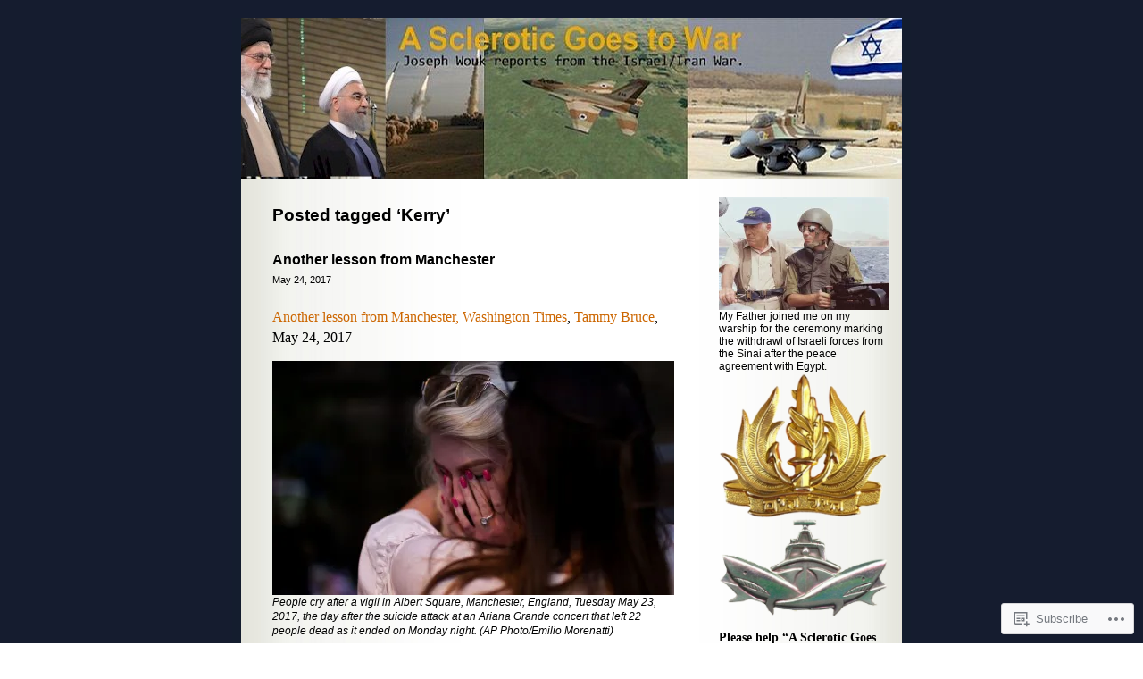

--- FILE ---
content_type: text/html; charset=UTF-8
request_url: https://warsclerotic.com/tag/kerry/
body_size: 49364
content:
<!DOCTYPE html PUBLIC "-//W3C//DTD XHTML 1.0 Transitional//EN" "http://www.w3.org/TR/xhtml1/DTD/xhtml1-transitional.dtd">
<html xmlns="http://www.w3.org/1999/xhtml" lang="en">

<head profile="http://gmpg.org/xfn/11">
	<meta http-equiv="Content-Type" content="text/html; charset=UTF-8" />
	<title>Kerry | WarSclerotic</title>
	<link rel="pingback" href="https://warsclerotic.com/xmlrpc.php" />
	<meta name='robots' content='max-image-preview:large' />

<!-- Async WordPress.com Remote Login -->
<script id="wpcom_remote_login_js">
var wpcom_remote_login_extra_auth = '';
function wpcom_remote_login_remove_dom_node_id( element_id ) {
	var dom_node = document.getElementById( element_id );
	if ( dom_node ) { dom_node.parentNode.removeChild( dom_node ); }
}
function wpcom_remote_login_remove_dom_node_classes( class_name ) {
	var dom_nodes = document.querySelectorAll( '.' + class_name );
	for ( var i = 0; i < dom_nodes.length; i++ ) {
		dom_nodes[ i ].parentNode.removeChild( dom_nodes[ i ] );
	}
}
function wpcom_remote_login_final_cleanup() {
	wpcom_remote_login_remove_dom_node_classes( "wpcom_remote_login_msg" );
	wpcom_remote_login_remove_dom_node_id( "wpcom_remote_login_key" );
	wpcom_remote_login_remove_dom_node_id( "wpcom_remote_login_validate" );
	wpcom_remote_login_remove_dom_node_id( "wpcom_remote_login_js" );
	wpcom_remote_login_remove_dom_node_id( "wpcom_request_access_iframe" );
	wpcom_remote_login_remove_dom_node_id( "wpcom_request_access_styles" );
}

// Watch for messages back from the remote login
window.addEventListener( "message", function( e ) {
	if ( e.origin === "https://r-login.wordpress.com" ) {
		var data = {};
		try {
			data = JSON.parse( e.data );
		} catch( e ) {
			wpcom_remote_login_final_cleanup();
			return;
		}

		if ( data.msg === 'LOGIN' ) {
			// Clean up the login check iframe
			wpcom_remote_login_remove_dom_node_id( "wpcom_remote_login_key" );

			var id_regex = new RegExp( /^[0-9]+$/ );
			var token_regex = new RegExp( /^.*|.*|.*$/ );
			if (
				token_regex.test( data.token )
				&& id_regex.test( data.wpcomid )
			) {
				// We have everything we need to ask for a login
				var script = document.createElement( "script" );
				script.setAttribute( "id", "wpcom_remote_login_validate" );
				script.src = '/remote-login.php?wpcom_remote_login=validate'
					+ '&wpcomid=' + data.wpcomid
					+ '&token=' + encodeURIComponent( data.token )
					+ '&host=' + window.location.protocol
					+ '//' + window.location.hostname
					+ '&postid=89865'
					+ '&is_singular=';
				document.body.appendChild( script );
			}

			return;
		}

		// Safari ITP, not logged in, so redirect
		if ( data.msg === 'LOGIN-REDIRECT' ) {
			window.location = 'https://wordpress.com/log-in?redirect_to=' + window.location.href;
			return;
		}

		// Safari ITP, storage access failed, remove the request
		if ( data.msg === 'LOGIN-REMOVE' ) {
			var css_zap = 'html { -webkit-transition: margin-top 1s; transition: margin-top 1s; } /* 9001 */ html { margin-top: 0 !important; } * html body { margin-top: 0 !important; } @media screen and ( max-width: 782px ) { html { margin-top: 0 !important; } * html body { margin-top: 0 !important; } }';
			var style_zap = document.createElement( 'style' );
			style_zap.type = 'text/css';
			style_zap.appendChild( document.createTextNode( css_zap ) );
			document.body.appendChild( style_zap );

			var e = document.getElementById( 'wpcom_request_access_iframe' );
			e.parentNode.removeChild( e );

			document.cookie = 'wordpress_com_login_access=denied; path=/; max-age=31536000';

			return;
		}

		// Safari ITP
		if ( data.msg === 'REQUEST_ACCESS' ) {
			console.log( 'request access: safari' );

			// Check ITP iframe enable/disable knob
			if ( wpcom_remote_login_extra_auth !== 'safari_itp_iframe' ) {
				return;
			}

			// If we are in a "private window" there is no ITP.
			var private_window = false;
			try {
				var opendb = window.openDatabase( null, null, null, null );
			} catch( e ) {
				private_window = true;
			}

			if ( private_window ) {
				console.log( 'private window' );
				return;
			}

			var iframe = document.createElement( 'iframe' );
			iframe.id = 'wpcom_request_access_iframe';
			iframe.setAttribute( 'scrolling', 'no' );
			iframe.setAttribute( 'sandbox', 'allow-storage-access-by-user-activation allow-scripts allow-same-origin allow-top-navigation-by-user-activation' );
			iframe.src = 'https://r-login.wordpress.com/remote-login.php?wpcom_remote_login=request_access&origin=' + encodeURIComponent( data.origin ) + '&wpcomid=' + encodeURIComponent( data.wpcomid );

			var css = 'html { -webkit-transition: margin-top 1s; transition: margin-top 1s; } /* 9001 */ html { margin-top: 46px !important; } * html body { margin-top: 46px !important; } @media screen and ( max-width: 660px ) { html { margin-top: 71px !important; } * html body { margin-top: 71px !important; } #wpcom_request_access_iframe { display: block; height: 71px !important; } } #wpcom_request_access_iframe { border: 0px; height: 46px; position: fixed; top: 0; left: 0; width: 100%; min-width: 100%; z-index: 99999; background: #23282d; } ';

			var style = document.createElement( 'style' );
			style.type = 'text/css';
			style.id = 'wpcom_request_access_styles';
			style.appendChild( document.createTextNode( css ) );
			document.body.appendChild( style );

			document.body.appendChild( iframe );
		}

		if ( data.msg === 'DONE' ) {
			wpcom_remote_login_final_cleanup();
		}
	}
}, false );

// Inject the remote login iframe after the page has had a chance to load
// more critical resources
window.addEventListener( "DOMContentLoaded", function( e ) {
	var iframe = document.createElement( "iframe" );
	iframe.style.display = "none";
	iframe.setAttribute( "scrolling", "no" );
	iframe.setAttribute( "id", "wpcom_remote_login_key" );
	iframe.src = "https://r-login.wordpress.com/remote-login.php"
		+ "?wpcom_remote_login=key"
		+ "&origin=aHR0cHM6Ly93YXJzY2xlcm90aWMuY29t"
		+ "&wpcomid=6040382"
		+ "&time=" + Math.floor( Date.now() / 1000 );
	document.body.appendChild( iframe );
}, false );
</script>
<link rel='dns-prefetch' href='//s0.wp.com' />
<link rel="alternate" type="application/rss+xml" title="WarSclerotic &raquo; Feed" href="https://warsclerotic.com/feed/" />
<link rel="alternate" type="application/rss+xml" title="WarSclerotic &raquo; Comments Feed" href="https://warsclerotic.com/comments/feed/" />
<link rel="alternate" type="application/rss+xml" title="WarSclerotic &raquo; Kerry Tag Feed" href="https://warsclerotic.com/tag/kerry/feed/" />
	<script type="text/javascript">
		/* <![CDATA[ */
		function addLoadEvent(func) {
			var oldonload = window.onload;
			if (typeof window.onload != 'function') {
				window.onload = func;
			} else {
				window.onload = function () {
					oldonload();
					func();
				}
			}
		}
		/* ]]> */
	</script>
	<link crossorigin='anonymous' rel='stylesheet' id='all-css-0-1' href='/_static/??/wp-content/mu-plugins/jetpack-plugin/sun/modules/infinite-scroll/infinity.css,/wp-content/mu-plugins/infinity/themes/pub/sapphire.css?m=1753279645j&cssminify=yes' type='text/css' media='all' />
<style id='wp-emoji-styles-inline-css'>

	img.wp-smiley, img.emoji {
		display: inline !important;
		border: none !important;
		box-shadow: none !important;
		height: 1em !important;
		width: 1em !important;
		margin: 0 0.07em !important;
		vertical-align: -0.1em !important;
		background: none !important;
		padding: 0 !important;
	}
/*# sourceURL=wp-emoji-styles-inline-css */
</style>
<link crossorigin='anonymous' rel='stylesheet' id='all-css-2-1' href='/wp-content/plugins/gutenberg-core/v22.2.0/build/styles/block-library/style.css?m=1764855221i&cssminify=yes' type='text/css' media='all' />
<style id='wp-block-library-inline-css'>
.has-text-align-justify {
	text-align:justify;
}
.has-text-align-justify{text-align:justify;}

/*# sourceURL=wp-block-library-inline-css */
</style><style id='global-styles-inline-css'>
:root{--wp--preset--aspect-ratio--square: 1;--wp--preset--aspect-ratio--4-3: 4/3;--wp--preset--aspect-ratio--3-4: 3/4;--wp--preset--aspect-ratio--3-2: 3/2;--wp--preset--aspect-ratio--2-3: 2/3;--wp--preset--aspect-ratio--16-9: 16/9;--wp--preset--aspect-ratio--9-16: 9/16;--wp--preset--color--black: #000000;--wp--preset--color--cyan-bluish-gray: #abb8c3;--wp--preset--color--white: #ffffff;--wp--preset--color--pale-pink: #f78da7;--wp--preset--color--vivid-red: #cf2e2e;--wp--preset--color--luminous-vivid-orange: #ff6900;--wp--preset--color--luminous-vivid-amber: #fcb900;--wp--preset--color--light-green-cyan: #7bdcb5;--wp--preset--color--vivid-green-cyan: #00d084;--wp--preset--color--pale-cyan-blue: #8ed1fc;--wp--preset--color--vivid-cyan-blue: #0693e3;--wp--preset--color--vivid-purple: #9b51e0;--wp--preset--gradient--vivid-cyan-blue-to-vivid-purple: linear-gradient(135deg,rgb(6,147,227) 0%,rgb(155,81,224) 100%);--wp--preset--gradient--light-green-cyan-to-vivid-green-cyan: linear-gradient(135deg,rgb(122,220,180) 0%,rgb(0,208,130) 100%);--wp--preset--gradient--luminous-vivid-amber-to-luminous-vivid-orange: linear-gradient(135deg,rgb(252,185,0) 0%,rgb(255,105,0) 100%);--wp--preset--gradient--luminous-vivid-orange-to-vivid-red: linear-gradient(135deg,rgb(255,105,0) 0%,rgb(207,46,46) 100%);--wp--preset--gradient--very-light-gray-to-cyan-bluish-gray: linear-gradient(135deg,rgb(238,238,238) 0%,rgb(169,184,195) 100%);--wp--preset--gradient--cool-to-warm-spectrum: linear-gradient(135deg,rgb(74,234,220) 0%,rgb(151,120,209) 20%,rgb(207,42,186) 40%,rgb(238,44,130) 60%,rgb(251,105,98) 80%,rgb(254,248,76) 100%);--wp--preset--gradient--blush-light-purple: linear-gradient(135deg,rgb(255,206,236) 0%,rgb(152,150,240) 100%);--wp--preset--gradient--blush-bordeaux: linear-gradient(135deg,rgb(254,205,165) 0%,rgb(254,45,45) 50%,rgb(107,0,62) 100%);--wp--preset--gradient--luminous-dusk: linear-gradient(135deg,rgb(255,203,112) 0%,rgb(199,81,192) 50%,rgb(65,88,208) 100%);--wp--preset--gradient--pale-ocean: linear-gradient(135deg,rgb(255,245,203) 0%,rgb(182,227,212) 50%,rgb(51,167,181) 100%);--wp--preset--gradient--electric-grass: linear-gradient(135deg,rgb(202,248,128) 0%,rgb(113,206,126) 100%);--wp--preset--gradient--midnight: linear-gradient(135deg,rgb(2,3,129) 0%,rgb(40,116,252) 100%);--wp--preset--font-size--small: 13px;--wp--preset--font-size--medium: 20px;--wp--preset--font-size--large: 36px;--wp--preset--font-size--x-large: 42px;--wp--preset--font-family--albert-sans: 'Albert Sans', sans-serif;--wp--preset--font-family--alegreya: Alegreya, serif;--wp--preset--font-family--arvo: Arvo, serif;--wp--preset--font-family--bodoni-moda: 'Bodoni Moda', serif;--wp--preset--font-family--bricolage-grotesque: 'Bricolage Grotesque', sans-serif;--wp--preset--font-family--cabin: Cabin, sans-serif;--wp--preset--font-family--chivo: Chivo, sans-serif;--wp--preset--font-family--commissioner: Commissioner, sans-serif;--wp--preset--font-family--cormorant: Cormorant, serif;--wp--preset--font-family--courier-prime: 'Courier Prime', monospace;--wp--preset--font-family--crimson-pro: 'Crimson Pro', serif;--wp--preset--font-family--dm-mono: 'DM Mono', monospace;--wp--preset--font-family--dm-sans: 'DM Sans', sans-serif;--wp--preset--font-family--dm-serif-display: 'DM Serif Display', serif;--wp--preset--font-family--domine: Domine, serif;--wp--preset--font-family--eb-garamond: 'EB Garamond', serif;--wp--preset--font-family--epilogue: Epilogue, sans-serif;--wp--preset--font-family--fahkwang: Fahkwang, sans-serif;--wp--preset--font-family--figtree: Figtree, sans-serif;--wp--preset--font-family--fira-sans: 'Fira Sans', sans-serif;--wp--preset--font-family--fjalla-one: 'Fjalla One', sans-serif;--wp--preset--font-family--fraunces: Fraunces, serif;--wp--preset--font-family--gabarito: Gabarito, system-ui;--wp--preset--font-family--ibm-plex-mono: 'IBM Plex Mono', monospace;--wp--preset--font-family--ibm-plex-sans: 'IBM Plex Sans', sans-serif;--wp--preset--font-family--ibarra-real-nova: 'Ibarra Real Nova', serif;--wp--preset--font-family--instrument-serif: 'Instrument Serif', serif;--wp--preset--font-family--inter: Inter, sans-serif;--wp--preset--font-family--josefin-sans: 'Josefin Sans', sans-serif;--wp--preset--font-family--jost: Jost, sans-serif;--wp--preset--font-family--libre-baskerville: 'Libre Baskerville', serif;--wp--preset--font-family--libre-franklin: 'Libre Franklin', sans-serif;--wp--preset--font-family--literata: Literata, serif;--wp--preset--font-family--lora: Lora, serif;--wp--preset--font-family--merriweather: Merriweather, serif;--wp--preset--font-family--montserrat: Montserrat, sans-serif;--wp--preset--font-family--newsreader: Newsreader, serif;--wp--preset--font-family--noto-sans-mono: 'Noto Sans Mono', sans-serif;--wp--preset--font-family--nunito: Nunito, sans-serif;--wp--preset--font-family--open-sans: 'Open Sans', sans-serif;--wp--preset--font-family--overpass: Overpass, sans-serif;--wp--preset--font-family--pt-serif: 'PT Serif', serif;--wp--preset--font-family--petrona: Petrona, serif;--wp--preset--font-family--piazzolla: Piazzolla, serif;--wp--preset--font-family--playfair-display: 'Playfair Display', serif;--wp--preset--font-family--plus-jakarta-sans: 'Plus Jakarta Sans', sans-serif;--wp--preset--font-family--poppins: Poppins, sans-serif;--wp--preset--font-family--raleway: Raleway, sans-serif;--wp--preset--font-family--roboto: Roboto, sans-serif;--wp--preset--font-family--roboto-slab: 'Roboto Slab', serif;--wp--preset--font-family--rubik: Rubik, sans-serif;--wp--preset--font-family--rufina: Rufina, serif;--wp--preset--font-family--sora: Sora, sans-serif;--wp--preset--font-family--source-sans-3: 'Source Sans 3', sans-serif;--wp--preset--font-family--source-serif-4: 'Source Serif 4', serif;--wp--preset--font-family--space-mono: 'Space Mono', monospace;--wp--preset--font-family--syne: Syne, sans-serif;--wp--preset--font-family--texturina: Texturina, serif;--wp--preset--font-family--urbanist: Urbanist, sans-serif;--wp--preset--font-family--work-sans: 'Work Sans', sans-serif;--wp--preset--spacing--20: 0.44rem;--wp--preset--spacing--30: 0.67rem;--wp--preset--spacing--40: 1rem;--wp--preset--spacing--50: 1.5rem;--wp--preset--spacing--60: 2.25rem;--wp--preset--spacing--70: 3.38rem;--wp--preset--spacing--80: 5.06rem;--wp--preset--shadow--natural: 6px 6px 9px rgba(0, 0, 0, 0.2);--wp--preset--shadow--deep: 12px 12px 50px rgba(0, 0, 0, 0.4);--wp--preset--shadow--sharp: 6px 6px 0px rgba(0, 0, 0, 0.2);--wp--preset--shadow--outlined: 6px 6px 0px -3px rgb(255, 255, 255), 6px 6px rgb(0, 0, 0);--wp--preset--shadow--crisp: 6px 6px 0px rgb(0, 0, 0);}:where(.is-layout-flex){gap: 0.5em;}:where(.is-layout-grid){gap: 0.5em;}body .is-layout-flex{display: flex;}.is-layout-flex{flex-wrap: wrap;align-items: center;}.is-layout-flex > :is(*, div){margin: 0;}body .is-layout-grid{display: grid;}.is-layout-grid > :is(*, div){margin: 0;}:where(.wp-block-columns.is-layout-flex){gap: 2em;}:where(.wp-block-columns.is-layout-grid){gap: 2em;}:where(.wp-block-post-template.is-layout-flex){gap: 1.25em;}:where(.wp-block-post-template.is-layout-grid){gap: 1.25em;}.has-black-color{color: var(--wp--preset--color--black) !important;}.has-cyan-bluish-gray-color{color: var(--wp--preset--color--cyan-bluish-gray) !important;}.has-white-color{color: var(--wp--preset--color--white) !important;}.has-pale-pink-color{color: var(--wp--preset--color--pale-pink) !important;}.has-vivid-red-color{color: var(--wp--preset--color--vivid-red) !important;}.has-luminous-vivid-orange-color{color: var(--wp--preset--color--luminous-vivid-orange) !important;}.has-luminous-vivid-amber-color{color: var(--wp--preset--color--luminous-vivid-amber) !important;}.has-light-green-cyan-color{color: var(--wp--preset--color--light-green-cyan) !important;}.has-vivid-green-cyan-color{color: var(--wp--preset--color--vivid-green-cyan) !important;}.has-pale-cyan-blue-color{color: var(--wp--preset--color--pale-cyan-blue) !important;}.has-vivid-cyan-blue-color{color: var(--wp--preset--color--vivid-cyan-blue) !important;}.has-vivid-purple-color{color: var(--wp--preset--color--vivid-purple) !important;}.has-black-background-color{background-color: var(--wp--preset--color--black) !important;}.has-cyan-bluish-gray-background-color{background-color: var(--wp--preset--color--cyan-bluish-gray) !important;}.has-white-background-color{background-color: var(--wp--preset--color--white) !important;}.has-pale-pink-background-color{background-color: var(--wp--preset--color--pale-pink) !important;}.has-vivid-red-background-color{background-color: var(--wp--preset--color--vivid-red) !important;}.has-luminous-vivid-orange-background-color{background-color: var(--wp--preset--color--luminous-vivid-orange) !important;}.has-luminous-vivid-amber-background-color{background-color: var(--wp--preset--color--luminous-vivid-amber) !important;}.has-light-green-cyan-background-color{background-color: var(--wp--preset--color--light-green-cyan) !important;}.has-vivid-green-cyan-background-color{background-color: var(--wp--preset--color--vivid-green-cyan) !important;}.has-pale-cyan-blue-background-color{background-color: var(--wp--preset--color--pale-cyan-blue) !important;}.has-vivid-cyan-blue-background-color{background-color: var(--wp--preset--color--vivid-cyan-blue) !important;}.has-vivid-purple-background-color{background-color: var(--wp--preset--color--vivid-purple) !important;}.has-black-border-color{border-color: var(--wp--preset--color--black) !important;}.has-cyan-bluish-gray-border-color{border-color: var(--wp--preset--color--cyan-bluish-gray) !important;}.has-white-border-color{border-color: var(--wp--preset--color--white) !important;}.has-pale-pink-border-color{border-color: var(--wp--preset--color--pale-pink) !important;}.has-vivid-red-border-color{border-color: var(--wp--preset--color--vivid-red) !important;}.has-luminous-vivid-orange-border-color{border-color: var(--wp--preset--color--luminous-vivid-orange) !important;}.has-luminous-vivid-amber-border-color{border-color: var(--wp--preset--color--luminous-vivid-amber) !important;}.has-light-green-cyan-border-color{border-color: var(--wp--preset--color--light-green-cyan) !important;}.has-vivid-green-cyan-border-color{border-color: var(--wp--preset--color--vivid-green-cyan) !important;}.has-pale-cyan-blue-border-color{border-color: var(--wp--preset--color--pale-cyan-blue) !important;}.has-vivid-cyan-blue-border-color{border-color: var(--wp--preset--color--vivid-cyan-blue) !important;}.has-vivid-purple-border-color{border-color: var(--wp--preset--color--vivid-purple) !important;}.has-vivid-cyan-blue-to-vivid-purple-gradient-background{background: var(--wp--preset--gradient--vivid-cyan-blue-to-vivid-purple) !important;}.has-light-green-cyan-to-vivid-green-cyan-gradient-background{background: var(--wp--preset--gradient--light-green-cyan-to-vivid-green-cyan) !important;}.has-luminous-vivid-amber-to-luminous-vivid-orange-gradient-background{background: var(--wp--preset--gradient--luminous-vivid-amber-to-luminous-vivid-orange) !important;}.has-luminous-vivid-orange-to-vivid-red-gradient-background{background: var(--wp--preset--gradient--luminous-vivid-orange-to-vivid-red) !important;}.has-very-light-gray-to-cyan-bluish-gray-gradient-background{background: var(--wp--preset--gradient--very-light-gray-to-cyan-bluish-gray) !important;}.has-cool-to-warm-spectrum-gradient-background{background: var(--wp--preset--gradient--cool-to-warm-spectrum) !important;}.has-blush-light-purple-gradient-background{background: var(--wp--preset--gradient--blush-light-purple) !important;}.has-blush-bordeaux-gradient-background{background: var(--wp--preset--gradient--blush-bordeaux) !important;}.has-luminous-dusk-gradient-background{background: var(--wp--preset--gradient--luminous-dusk) !important;}.has-pale-ocean-gradient-background{background: var(--wp--preset--gradient--pale-ocean) !important;}.has-electric-grass-gradient-background{background: var(--wp--preset--gradient--electric-grass) !important;}.has-midnight-gradient-background{background: var(--wp--preset--gradient--midnight) !important;}.has-small-font-size{font-size: var(--wp--preset--font-size--small) !important;}.has-medium-font-size{font-size: var(--wp--preset--font-size--medium) !important;}.has-large-font-size{font-size: var(--wp--preset--font-size--large) !important;}.has-x-large-font-size{font-size: var(--wp--preset--font-size--x-large) !important;}.has-albert-sans-font-family{font-family: var(--wp--preset--font-family--albert-sans) !important;}.has-alegreya-font-family{font-family: var(--wp--preset--font-family--alegreya) !important;}.has-arvo-font-family{font-family: var(--wp--preset--font-family--arvo) !important;}.has-bodoni-moda-font-family{font-family: var(--wp--preset--font-family--bodoni-moda) !important;}.has-bricolage-grotesque-font-family{font-family: var(--wp--preset--font-family--bricolage-grotesque) !important;}.has-cabin-font-family{font-family: var(--wp--preset--font-family--cabin) !important;}.has-chivo-font-family{font-family: var(--wp--preset--font-family--chivo) !important;}.has-commissioner-font-family{font-family: var(--wp--preset--font-family--commissioner) !important;}.has-cormorant-font-family{font-family: var(--wp--preset--font-family--cormorant) !important;}.has-courier-prime-font-family{font-family: var(--wp--preset--font-family--courier-prime) !important;}.has-crimson-pro-font-family{font-family: var(--wp--preset--font-family--crimson-pro) !important;}.has-dm-mono-font-family{font-family: var(--wp--preset--font-family--dm-mono) !important;}.has-dm-sans-font-family{font-family: var(--wp--preset--font-family--dm-sans) !important;}.has-dm-serif-display-font-family{font-family: var(--wp--preset--font-family--dm-serif-display) !important;}.has-domine-font-family{font-family: var(--wp--preset--font-family--domine) !important;}.has-eb-garamond-font-family{font-family: var(--wp--preset--font-family--eb-garamond) !important;}.has-epilogue-font-family{font-family: var(--wp--preset--font-family--epilogue) !important;}.has-fahkwang-font-family{font-family: var(--wp--preset--font-family--fahkwang) !important;}.has-figtree-font-family{font-family: var(--wp--preset--font-family--figtree) !important;}.has-fira-sans-font-family{font-family: var(--wp--preset--font-family--fira-sans) !important;}.has-fjalla-one-font-family{font-family: var(--wp--preset--font-family--fjalla-one) !important;}.has-fraunces-font-family{font-family: var(--wp--preset--font-family--fraunces) !important;}.has-gabarito-font-family{font-family: var(--wp--preset--font-family--gabarito) !important;}.has-ibm-plex-mono-font-family{font-family: var(--wp--preset--font-family--ibm-plex-mono) !important;}.has-ibm-plex-sans-font-family{font-family: var(--wp--preset--font-family--ibm-plex-sans) !important;}.has-ibarra-real-nova-font-family{font-family: var(--wp--preset--font-family--ibarra-real-nova) !important;}.has-instrument-serif-font-family{font-family: var(--wp--preset--font-family--instrument-serif) !important;}.has-inter-font-family{font-family: var(--wp--preset--font-family--inter) !important;}.has-josefin-sans-font-family{font-family: var(--wp--preset--font-family--josefin-sans) !important;}.has-jost-font-family{font-family: var(--wp--preset--font-family--jost) !important;}.has-libre-baskerville-font-family{font-family: var(--wp--preset--font-family--libre-baskerville) !important;}.has-libre-franklin-font-family{font-family: var(--wp--preset--font-family--libre-franklin) !important;}.has-literata-font-family{font-family: var(--wp--preset--font-family--literata) !important;}.has-lora-font-family{font-family: var(--wp--preset--font-family--lora) !important;}.has-merriweather-font-family{font-family: var(--wp--preset--font-family--merriweather) !important;}.has-montserrat-font-family{font-family: var(--wp--preset--font-family--montserrat) !important;}.has-newsreader-font-family{font-family: var(--wp--preset--font-family--newsreader) !important;}.has-noto-sans-mono-font-family{font-family: var(--wp--preset--font-family--noto-sans-mono) !important;}.has-nunito-font-family{font-family: var(--wp--preset--font-family--nunito) !important;}.has-open-sans-font-family{font-family: var(--wp--preset--font-family--open-sans) !important;}.has-overpass-font-family{font-family: var(--wp--preset--font-family--overpass) !important;}.has-pt-serif-font-family{font-family: var(--wp--preset--font-family--pt-serif) !important;}.has-petrona-font-family{font-family: var(--wp--preset--font-family--petrona) !important;}.has-piazzolla-font-family{font-family: var(--wp--preset--font-family--piazzolla) !important;}.has-playfair-display-font-family{font-family: var(--wp--preset--font-family--playfair-display) !important;}.has-plus-jakarta-sans-font-family{font-family: var(--wp--preset--font-family--plus-jakarta-sans) !important;}.has-poppins-font-family{font-family: var(--wp--preset--font-family--poppins) !important;}.has-raleway-font-family{font-family: var(--wp--preset--font-family--raleway) !important;}.has-roboto-font-family{font-family: var(--wp--preset--font-family--roboto) !important;}.has-roboto-slab-font-family{font-family: var(--wp--preset--font-family--roboto-slab) !important;}.has-rubik-font-family{font-family: var(--wp--preset--font-family--rubik) !important;}.has-rufina-font-family{font-family: var(--wp--preset--font-family--rufina) !important;}.has-sora-font-family{font-family: var(--wp--preset--font-family--sora) !important;}.has-source-sans-3-font-family{font-family: var(--wp--preset--font-family--source-sans-3) !important;}.has-source-serif-4-font-family{font-family: var(--wp--preset--font-family--source-serif-4) !important;}.has-space-mono-font-family{font-family: var(--wp--preset--font-family--space-mono) !important;}.has-syne-font-family{font-family: var(--wp--preset--font-family--syne) !important;}.has-texturina-font-family{font-family: var(--wp--preset--font-family--texturina) !important;}.has-urbanist-font-family{font-family: var(--wp--preset--font-family--urbanist) !important;}.has-work-sans-font-family{font-family: var(--wp--preset--font-family--work-sans) !important;}
/*# sourceURL=global-styles-inline-css */
</style>

<style id='classic-theme-styles-inline-css'>
/*! This file is auto-generated */
.wp-block-button__link{color:#fff;background-color:#32373c;border-radius:9999px;box-shadow:none;text-decoration:none;padding:calc(.667em + 2px) calc(1.333em + 2px);font-size:1.125em}.wp-block-file__button{background:#32373c;color:#fff;text-decoration:none}
/*# sourceURL=/wp-includes/css/classic-themes.min.css */
</style>
<link crossorigin='anonymous' rel='stylesheet' id='all-css-4-1' href='/_static/??-eJyFkGFPw0AIhv+QlNQ26j4s/pZrize2ux456Lr9e5lGpzGpXwiQ9+EFcBUYy2w0G0paIs+KYxlSGU+Kj0370rSgnCURVDo3PU6s9q0AtWuiZlR9wB+D8gL3WZW8nyXYTZFp4kCJssu2sJWnSOa4fuVgdNlGxG1gGKSSKnjMvGSwg3vpH+6zjbIMqEHkwJXw31sq+dXR0/ix173cgiIV8F8F4zL/KuAtBa439DXv2+e+fdp1Xd8d3wEof5WE&cssminify=yes' type='text/css' media='all' />
<link crossorigin='anonymous' rel='stylesheet' id='print-css-5-1' href='/wp-content/mu-plugins/global-print/global-print.css?m=1465851035i&cssminify=yes' type='text/css' media='print' />
<style id='jetpack-global-styles-frontend-style-inline-css'>
:root { --font-headings: unset; --font-base: unset; --font-headings-default: -apple-system,BlinkMacSystemFont,"Segoe UI",Roboto,Oxygen-Sans,Ubuntu,Cantarell,"Helvetica Neue",sans-serif; --font-base-default: -apple-system,BlinkMacSystemFont,"Segoe UI",Roboto,Oxygen-Sans,Ubuntu,Cantarell,"Helvetica Neue",sans-serif;}
/*# sourceURL=jetpack-global-styles-frontend-style-inline-css */
</style>
<link crossorigin='anonymous' rel='stylesheet' id='all-css-8-1' href='/wp-content/themes/h4/global.css?m=1420737423i&cssminify=yes' type='text/css' media='all' />
<script type="text/javascript" id="wpcom-actionbar-placeholder-js-extra">
/* <![CDATA[ */
var actionbardata = {"siteID":"6040382","postID":"0","siteURL":"https://warsclerotic.com","xhrURL":"https://warsclerotic.com/wp-admin/admin-ajax.php","nonce":"bdae942ed4","isLoggedIn":"","statusMessage":"","subsEmailDefault":"instantly","proxyScriptUrl":"https://s0.wp.com/wp-content/js/wpcom-proxy-request.js?m=1513050504i&amp;ver=20211021","i18n":{"followedText":"New posts from this site will now appear in your \u003Ca href=\"https://wordpress.com/reader\"\u003EReader\u003C/a\u003E","foldBar":"Collapse this bar","unfoldBar":"Expand this bar","shortLinkCopied":"Shortlink copied to clipboard."}};
//# sourceURL=wpcom-actionbar-placeholder-js-extra
/* ]]> */
</script>
<script type="text/javascript" id="jetpack-mu-wpcom-settings-js-before">
/* <![CDATA[ */
var JETPACK_MU_WPCOM_SETTINGS = {"assetsUrl":"https://s0.wp.com/wp-content/mu-plugins/jetpack-mu-wpcom-plugin/sun/jetpack_vendor/automattic/jetpack-mu-wpcom/src/build/"};
//# sourceURL=jetpack-mu-wpcom-settings-js-before
/* ]]> */
</script>
<script crossorigin='anonymous' type='text/javascript'  src='/wp-content/js/rlt-proxy.js?m=1720530689i'></script>
<script type="text/javascript" id="rlt-proxy-js-after">
/* <![CDATA[ */
	rltInitialize( {"token":null,"iframeOrigins":["https:\/\/widgets.wp.com"]} );
//# sourceURL=rlt-proxy-js-after
/* ]]> */
</script>
<link rel="EditURI" type="application/rsd+xml" title="RSD" href="https://warsclerotic.wordpress.com/xmlrpc.php?rsd" />
<meta name="generator" content="WordPress.com" />

<!-- Jetpack Open Graph Tags -->
<meta property="og:type" content="website" />
<meta property="og:title" content="Kerry &#8211; WarSclerotic" />
<meta property="og:url" content="https://warsclerotic.com/tag/kerry/" />
<meta property="og:site_name" content="WarSclerotic" />
<meta property="og:image" content="https://secure.gravatar.com/blavatar/f217658c094d64beba48ca94e641477cad7d3fe606f7b8df0c0bde33538be4b3?s=200&#038;ts=1768153730" />
<meta property="og:image:width" content="200" />
<meta property="og:image:height" content="200" />
<meta property="og:image:alt" content="" />
<meta property="og:locale" content="en_US" />
<meta name="twitter:creator" content="@josephwouk" />
<meta name="twitter:site" content="@josephwouk" />

<!-- End Jetpack Open Graph Tags -->
<link rel="shortcut icon" type="image/x-icon" href="https://secure.gravatar.com/blavatar/f217658c094d64beba48ca94e641477cad7d3fe606f7b8df0c0bde33538be4b3?s=32" sizes="16x16" />
<link rel="icon" type="image/x-icon" href="https://secure.gravatar.com/blavatar/f217658c094d64beba48ca94e641477cad7d3fe606f7b8df0c0bde33538be4b3?s=32" sizes="16x16" />
<link rel="apple-touch-icon" href="https://secure.gravatar.com/blavatar/f217658c094d64beba48ca94e641477cad7d3fe606f7b8df0c0bde33538be4b3?s=114" />
<link rel='openid.server' href='https://warsclerotic.com/?openidserver=1' />
<link rel='openid.delegate' href='https://warsclerotic.com/' />
<link rel="search" type="application/opensearchdescription+xml" href="https://warsclerotic.com/osd.xml" title="WarSclerotic" />
<link rel="search" type="application/opensearchdescription+xml" href="https://s1.wp.com/opensearch.xml" title="WordPress.com" />
		<style id="wpcom-hotfix-masterbar-style">
			@media screen and (min-width: 783px) {
				#wpadminbar .quicklinks li#wp-admin-bar-my-account.with-avatar > a img {
					margin-top: 5px;
				}
			}
		</style>
		<style type="text/css">.recentcomments a{display:inline !important;padding:0 !important;margin:0 !important;}</style>		<style type="text/css">
			.recentcomments a {
				display: inline !important;
				padding: 0 !important;
				margin: 0 !important;
			}

			table.recentcommentsavatartop img.avatar, table.recentcommentsavatarend img.avatar {
				border: 0px;
				margin: 0;
			}

			table.recentcommentsavatartop a, table.recentcommentsavatarend a {
				border: 0px !important;
				background-color: transparent !important;
			}

			td.recentcommentsavatarend, td.recentcommentsavatartop {
				padding: 0px 0px 1px 0px;
				margin: 0px;
			}

			td.recentcommentstextend {
				border: none !important;
				padding: 0px 0px 2px 10px;
			}

			.rtl td.recentcommentstextend {
				padding: 0px 10px 2px 0px;
			}

			td.recentcommentstexttop {
				border: none;
				padding: 0px 0px 0px 10px;
			}

			.rtl td.recentcommentstexttop {
				padding: 0px 10px 0px 0px;
			}
		</style>
		<meta name="description" content="Posts about Kerry written by danmillerinpanama" />
<style type="text/css">
#header{
	background: url(https://warsclerotic.com/wp-content/uploads/2019/11/sclerotic-iran310-new-1.jpg) no-repeat center;
}
#header h1, #header .description {
	display: none;
}
</style>
<link crossorigin='anonymous' rel='stylesheet' id='all-css-0-3' href='/_static/??-eJydjtkKwjAQRX/IdogL6oP4KZJOhjLtZCGTUPr3VlzAF1Efz+VyODClBmMoFAr42iSpPQeFgUqyOD4YtAa4cEDoJOKooBMnyi2qruBrgY+uCimgzbEqyevzHH703YMqi1uwU8ycCsfl+0at5/BnaGEh1/RWhPL8iW7+sz+Z/W5zPJitWQ9XT4eB1Q==&cssminify=yes' type='text/css' media='all' />
</head>
<body class="archive tag tag-kerry tag-56882 wp-theme-pubsapphire customizer-styles-applied jetpack-reblog-enabled">

<div id="page">


<div id="header">
	<div id="headerimg" onclick="location.href='https://warsclerotic.com/';" style="cursor: pointer;">
		<h1><a href="https://warsclerotic.com/">WarSclerotic</a></h1>
		<div class="description">The Iran &#8211; Israel |War</div>
	</div>
</div>
<hr />

	<div id="content" class="narrowcolumn">

		
		         <h2 class="pagetitle">Posted tagged &#8216;Kerry&#8217;</h2>

 	  

		<div class="navigation">
			<div class="alignleft">&laquo; WarSclerotic <a href="https://warsclerotic.com">home page</a></div>
			<div class="alignleft"><a href="https://warsclerotic.com/tag/kerry/page/2/" >&laquo; Older Entries</a></div>
			<div class="alignright"></div>
		</div>

				<div class="post-89865 post type-post status-publish format-standard hentry category-apathy category-kerry category-manchester-terrorist-attack category-obama category-trump-and-islamic-terrorism tag-apathy tag-kerry tag-manchester-terrorist-attack tag-obama tag-trump-and-islamic-terrorism">
				<h3 id="post-89865"><a href="https://warsclerotic.com/2017/05/24/another-lesson-from-manchester/" rel="bookmark">Another lesson from&nbsp;Manchester</a></h3>
				<small>May 24, 2017</small>

				<div class="entry">
					<p><a href="http://www.washingtontimes.com/news/2017/may/24/manchester-attack-shows-terrorism-must-be-fought/">Another lesson from Manchester, Washington Times</a>, <a href="http://www.washingtontimes.com/staff/tammy-bruce/">Tammy Bruce</a>, May 24, 2017</p>
<address><a href="https://warsclerotic.com/2017/05/24/another-lesson-from-manchester/britain_concert_blast_63458-jpg-8ddef_c0-185-4414-2758_s885x516/" rel="attachment wp-att-89866"><img data-attachment-id="89866" data-permalink="https://warsclerotic.com/2017/05/24/another-lesson-from-manchester/britain_concert_blast_63458-jpg-8ddef_c0-185-4414-2758_s885x516/" data-orig-file="https://warsclerotic.com/wp-content/uploads/2017/05/britain_concert_blast_63458-8ddef_c0-185-4414-2758_s885x516.jpg" data-orig-size="885,516" data-comments-opened="1" data-image-meta="{&quot;aperture&quot;:&quot;0&quot;,&quot;credit&quot;:&quot;&quot;,&quot;camera&quot;:&quot;&quot;,&quot;caption&quot;:&quot;&quot;,&quot;created_timestamp&quot;:&quot;0&quot;,&quot;copyright&quot;:&quot;&quot;,&quot;focal_length&quot;:&quot;0&quot;,&quot;iso&quot;:&quot;0&quot;,&quot;shutter_speed&quot;:&quot;0&quot;,&quot;title&quot;:&quot;&quot;,&quot;orientation&quot;:&quot;0&quot;}" data-image-title="Britain_Concert_Blast_63458.jpg-8ddef_c0-185-4414-2758_s885x516" data-image-description="" data-image-caption="" data-medium-file="https://warsclerotic.com/wp-content/uploads/2017/05/britain_concert_blast_63458-8ddef_c0-185-4414-2758_s885x516.jpg?w=300" data-large-file="https://warsclerotic.com/wp-content/uploads/2017/05/britain_concert_blast_63458-8ddef_c0-185-4414-2758_s885x516.jpg?w=450" class="aligncenter size-large wp-image-89866" src="https://warsclerotic.com/wp-content/uploads/2017/05/britain_concert_blast_63458-8ddef_c0-185-4414-2758_s885x516.jpg?w=450&#038;h=262" alt="" width="450" height="262" srcset="https://warsclerotic.com/wp-content/uploads/2017/05/britain_concert_blast_63458-8ddef_c0-185-4414-2758_s885x516.jpg?w=450 450w, https://warsclerotic.com/wp-content/uploads/2017/05/britain_concert_blast_63458-8ddef_c0-185-4414-2758_s885x516.jpg?w=150 150w, https://warsclerotic.com/wp-content/uploads/2017/05/britain_concert_blast_63458-8ddef_c0-185-4414-2758_s885x516.jpg?w=300 300w, https://warsclerotic.com/wp-content/uploads/2017/05/britain_concert_blast_63458-8ddef_c0-185-4414-2758_s885x516.jpg?w=768 768w, https://warsclerotic.com/wp-content/uploads/2017/05/britain_concert_blast_63458-8ddef_c0-185-4414-2758_s885x516.jpg 885w" sizes="(max-width: 450px) 100vw, 450px" /></a>People cry after a vigil in Albert Square, Manchester, England, Tuesday May 23, 2017, the day after the suicide attack at an Ariana Grande concert that left 22 people dead as it ended on Monday night. (AP Photo/Emilio Morenatti)</address>
<p><strong>ANALYSIS/OPINION:</strong></p>
<p><strong>The president’s remarks in Saudi Arabia and Israel, and no doubt through the rest of his tour, make it clear the United States and our allies must view ISIS, al Qaeda and other terror-mongers as something to be destroyed. The president’s approach is one that can bring both Islamic nations and Europe out of a self-imposed coma and back into a world that has dispatched mass-murdering fascists and their ideology before. </strong></p>
<p>*********************</p>
<p><strong>After the horrific carnage unleashed by the terrorist attack in <a href="http://www.washingtontimes.com/topics/manchester/">Manchester</a>, England, some of the reactions were inexplicable. We’re used to jihadis celebrating the horror of mass murder, but it’s still perplexing to hear Western leaders and media reissue their bizarre insistence that we need to get used to the sick and depraved.</strong></p>
<p><strong>For some, perhaps it’s a reflection of a sense of hopelessness in the face of a savage enemy that has been allowed to flourish; considering the passive and useless attitude of the previous American president and rhetoric of his admirers, it’s not surprising the left remains stuck in dangerous cynicism.</strong></p>
<p>Consider BBC anchor and frequent U.S. news show guest Katty Kay. On Tuesday morning after the attack, the Daily Caller reported, “Kay told MSNBC’s ‘Morning Joe’ … that Europeans have no choice but to get used to terrorists murdering their families because ‘we are never going to be able to totally wipe this out. … Europe is getting used to attacks like this, Mika. They have to, because we are never going to be able to totally wipe this out,’ Kay said.”</p>
<div class="read-more-show">Ms. Kay continued, “As ISIS gets squeezed in Syria and Iraq, we’re going to see more of these kinds of attacks taking place in Europe, and Europe is starting to get used to that.”</div>
<p>Ms. Kay’s defeated sentiment isn’t new. While not her intention, she articulated not the reality of our situation, but the policy preference of failed western leadership.</p>
<p>In 2004, Sen. John Kerry, then the Democratic presidential nominee, was interviewed by The New York Times. When asked “What it would take for Americans to feel safe again,” Mr. Kerry answered, “We have to get back to the place we were, where terrorists are not the focus of our lives, but they’re a nuisance.”</p>
<p>Even with the Sept. 11 attacks just a few years earlier, making the nature of the Islamist terror threat clear, Mr. Kerry exposed the left’s surrender to carnage and chaos. The suggestion that terrorism should be viewed as a nuisance indicates an acceptance of it as a regular part of our lives.</p>
<p>All normal human beings reject the grotesque suggestion we simply adapt, but his comment wasn’t a lark. It ended up being one of the first articulations of liberal Western leadership’s strategy of management of the scourge, abandoning the idea of destroying it.</p>
<p>Fast forward to August 2016. Sensing that terrorism was an actual problem, Mr. Kerry had another idea. Speaking in Bangladesh he noted, “If you decide one day you’re going to be a terrorist and you’re willing to kill yourself, you can go out and kill some people. You can make some noise. … Perhaps the media would do us all a service if they didn’t cover it quite as much. People wouldn’t know what’s going on.”</p>
<p>Genius. Let’s just not mention it, and everything will be OK.</p>
<p>A month later, the viral nature of this menacing naivete was affirmed by London Mayor Sadiq Khan, a Muslim and son of Pakistani immigrants. Touring New York when the Chelsea terrorist bomb exploded, Mr. Khan blithely noted to a reporter, terrorism is “part and parcel of living in a big city.” Like riding the subway, going to a baseball game, enjoying the ballet? Sure, let’s add getting blown up by the occasional bomb pressure cooker.</p>
<p>Just a few months later, London suffered the horrific Westminster terrorist attack in which an Islamist used a car and a knife to murder people.</p>
<p>And now, <a href="http://www.washingtontimes.com/topics/manchester/">Manchester</a>. A terrorist attack at an event appealing to young people, as of this writing, killing 22 and wounding over 50. In every city where terrorists strike, local citizens transform into super heroes, as was the case in <a href="http://www.washingtontimes.com/topics/manchester/">Manchester</a>.</p>
<p>People coming together in the midst of horror to help one another is magnificent, and worthy of celebrating, but it’s safe to say everyone in the world who had to deal with terrorism wished they hadn’t had to face it at all. We still prefer our “part and parcel” normal to be safe and sound, void of mass murdering maniacs.</p>
<p>Breitbart reported, “Europe, the United Kingdom, and Russia have witnessed terror attacks or attempted attacks every nine days in 2017 on average, analysis of security incidents has revealed.”</p>
<p>“Attacks and attempted attacks have taken place in Austria, France, the United Kingdom, Belgium, Italy, Russia, Sweden, Norway, and Germany. Security services in Britain — population 65 million — are known to be tracking 3,500 potential terror suspects or persons posing a threat. Meanwhile Belgium, with its population of just 12 million, is tracking around 18,000 potential jihadists,” revealed Breitbart.</p>
<p>The importance of President Trump’s Middle Eastern and European trip is now even more clear. In 2015, then-President Barack Obama eliminated the word “destroy” when referring to actions against the Islamic State terror group, or ISIS. All that was left was the intention to “degrade” the terrorist scourge, as though our only hope was to try to keep in check a cancer that was metastasizing around the world.</p>
<p>Mr. Trump’s remarks in Riyadh made it clear that is not good enough. Accepting terrorism as a “nuisance” or simply a part of big city living is obscene and is rejected.</p>
<p>The president’s remarks in Saudi Arabia and Israel, and no doubt through the rest of his tour, make it clear the United States and our allies must view ISIS, al Qaeda and other terror-mongers as something to be destroyed. The president’s approach is one that can bring both Islamic nations and Europe out of a self-imposed coma and back into a world that has dispatched mass-murdering fascists and their ideology before. And we will do it again.</p>
				</div>

				<p class="postmetadata"><strong>Categories:</strong> <a href="https://warsclerotic.com/category/apathy/" rel="category tag">Apathy</a>, <a href="https://warsclerotic.com/category/kerry/" rel="category tag">Kerry</a>, <a href="https://warsclerotic.com/category/manchester-terrorist-attack/" rel="category tag">Manchester terrorist attack</a>, <a href="https://warsclerotic.com/category/obama/" rel="category tag">Obama</a>, <a href="https://warsclerotic.com/category/trump-and-islamic-terrorism/" rel="category tag">Trump and Islamic terrorism</a> <br /><strong>Tags:</strong> <a href="https://warsclerotic.com/tag/apathy/" rel="tag">Apathy</a>, <a href="https://warsclerotic.com/tag/kerry/" rel="tag">Kerry</a>, <a href="https://warsclerotic.com/tag/manchester-terrorist-attack/" rel="tag">Manchester terrorist attack</a>, <a href="https://warsclerotic.com/tag/obama/" rel="tag">Obama</a>, <a href="https://warsclerotic.com/tag/trump-and-islamic-terrorism/" rel="tag">Trump and Islamic terrorism</a><br /> <br /><strong>Comments:</strong> <a href="https://warsclerotic.com/2017/05/24/another-lesson-from-manchester/#comments">1 Comment</a></p>

			</div>

				<div class="post-82838 post type-post status-publish format-standard hentry category-arab-league category-egypt category-israel-and-un category-israeli-settlements category-kerry category-obama-and-israel category-palestinian-terrorists category-president-elect-trump category-sisi category-trump-and-israel tag-arab-league tag-israel-and-un tag-israeli-settlements tag-kerry tag-obama-and-israel tag-palestinian-terrorists tag-president-elect-trump tag-sisi tag-trump-and-israel">
				<h3 id="post-82838"><a href="https://warsclerotic.com/2016/12/23/egypt-scuttles-un-vote-on-israeli-settlement-after-trump-warning/" rel="bookmark">Egypt scuttles UN vote on Israeli settlement after Trump&nbsp;warning</a></h3>
				<small>December 23, 2016</small>

				<div class="entry">
					<p><a href="http://www.washingtonexaminer.com/egypt-scuttles-un-vote-on-israeli-settlement-after-trump-warning/article/2610236">Egypt scuttles UN vote on Israeli settlement after Trump warning, Washington Examiner</a>, <span class="author"><a class="event-tracking" href="http://www.washingtonexaminer.com/author/joel-gehrke">Joel Gehrke</a>. December 22, 2016</span></p>
<p><strong>Trump&#8217;s statement might have had the greatest influence on the Egyptian decision, beyond Netanyahu&#8217;s lobbying or other American statements. &#8220;Diplomats in Tel Aviv speculating that Sisi didn&#8217;t cave because of Israel, but rather because he didn&#8217;t want to piss off incoming president,&#8221; Economist correspondent Gregg Carlstrom <a href="https://twitter.com/glcarlstrom/status/811958567603499014" target="_blank">tweeted</a>.</strong></p>
<p>*********************</p>
<p><strong>Egyptian officials scrapped a plan to proceed with a United Nations Security Council vote condemning the construction of Israeli settlements, following pushback from Israeli officials and President-elect Trump.</strong></p>
<p>&#8220;Egypt requested the vote&#8217;s delay to permit them to conduct an additional meeting of the Arab League&#8217;s foreign ministers to work on the resolution&#8217;s wording,&#8221; <a href="http://www.haaretz.com/israel-news/1.760719" target="_blank">Haaretz reported</a>, citing Western diplomats. But the vote might be postponed &#8220;indefinitely,&#8221; according to the report.</p>
<p>Israeli settlement construction <a href="http://www.washingtonexaminer.com/state-department-condemns-new-israeli-settlements/article/2603724" target="_blank">drew condemnation from the State Department</a> earlier this year, in addition to the rebukes of more customary critics, raising fears in Israel and among congressional Republicans that <a class="event-tracking auto-keyword" href="http://www.washingtonexaminer.com/section/barack-obama" target="_blank">President Obama</a> might not veto a resolution on the matter in the waning days of his presidency. President-elect Trump stated his opposition to the resolution, as Israeli Prime Minister Benjamin Netanyahu was lobbying Egyptian President Abdel-Fattah El-Sisi to drop the resolution.</p>
<p>&#8220;The resolution being considered at the United Nations Security Council regarding Israel should be vetoed,&#8221; Trump <a href="http://www.washingtonexaminer.com/trump-ryan-us-must-veto-un-resolution-blocking-israeli-settlements/article/2610228" target="_blank">said in a statement</a>. &#8220;As the United States has long maintained, peace between the Israelis and the Palestinians will only come through direct negotiations between the parties, and not through the imposition of terms by the United Nations.&#8221;</p>
<p>House Speaker Paul Ryan, R-Wis., also called on the Obama administration to veto it.</p>
<p>Trump&#8217;s statement might have had the greatest influence on the Egyptian decision, beyond Netanyahu&#8217;s lobbying or other American statements. &#8220;Diplomats in Tel Aviv speculating that Sisi didn&#8217;t cave because of Israel, but rather because he didn&#8217;t want to piss off incoming president,&#8221; Economist correspondent Gregg Carlstrom <a href="https://twitter.com/glcarlstrom/status/811958567603499014" target="_blank">tweeted</a>.</p>
<p>Egypt is a temporary member of the UN Security Council, which is dominated by five permanent members — the United States, the United Kingdom, Russia, China, and France — which have the authority to veto council resolutions. Obama used that authority to block a similar resolution condemning Israeli settlements in 2011, but his administration&#8217;s increasingly public frustration with the failure of talks between Israel and the Palestinians raised the possibility that he wouldn&#8217;t veto it this time around.</p>
<p>Secretary of State John Kerry acknowledged the appeal of a change in policy when asked about a potential resolution to be authored by French diplomats. &#8220;If it&#8217;s a biased and unfair and a resolution calculated to delegitimize Israel, we&#8217;ll oppose it,&#8221; he said at the Haim Saban Forum on December 4. &#8220;But it&#8217;s getting more complicated now because there is a building sense of what I&#8217;ve been saying to you today, which some people can shake their heads, say, well, it&#8217;s unfair.&#8221;</p>
<p>Kerry emphasized that the Israeli settlements in disputed territory are not the cause of violence, but he argued that were nonetheless a &#8220;barrier&#8221; to an ultimate peace that was being tolerated by the Israeli government. &#8220;I&#8217;ll tell you why I know that: because the left in Israel is telling everybody they are a barrier to peace, and the right that supports it openly supports it because they don&#8217;t want peace,&#8221; Kerry said.</p>
				</div>

				<p class="postmetadata"><strong>Categories:</strong> <a href="https://warsclerotic.com/category/arab-league/" rel="category tag">Arab League</a>, <a href="https://warsclerotic.com/category/egypt/" rel="category tag">Egypt</a>, <a href="https://warsclerotic.com/category/israel-and-un/" rel="category tag">Israel and UN</a>, <a href="https://warsclerotic.com/category/israeli-settlements/" rel="category tag">Israeli settlements</a>, <a href="https://warsclerotic.com/category/kerry/" rel="category tag">Kerry</a>, <a href="https://warsclerotic.com/category/obama-and-israel/" rel="category tag">Obama and Israel</a>, <a href="https://warsclerotic.com/category/palestinian-terrorists/" rel="category tag">Palestinian terrorists</a>, <a href="https://warsclerotic.com/category/president-elect-trump/" rel="category tag">President Elect Trump</a>, <a href="https://warsclerotic.com/category/sisi/" rel="category tag">Sisi</a>, <a href="https://warsclerotic.com/category/trump-and-israel/" rel="category tag">Trump and Israel</a> <br /><strong>Tags:</strong> <a href="https://warsclerotic.com/tag/arab-league/" rel="tag">Arab League</a>, <a href="https://warsclerotic.com/tag/israel-and-un/" rel="tag">Israel and UN</a>, <a href="https://warsclerotic.com/tag/israeli-settlements/" rel="tag">Israeli settlements</a>, <a href="https://warsclerotic.com/tag/kerry/" rel="tag">Kerry</a>, <a href="https://warsclerotic.com/tag/obama-and-israel/" rel="tag">Obama and Israel</a>, <a href="https://warsclerotic.com/tag/palestinian-terrorists/" rel="tag">Palestinian terrorists</a>, <a href="https://warsclerotic.com/tag/president-elect-trump/" rel="tag">President Elect Trump</a>, <a href="https://warsclerotic.com/tag/sisi/" rel="tag">Sisi</a>, <a href="https://warsclerotic.com/tag/trump-and-israel/" rel="tag">Trump and Israel</a><br /> <br /><strong>Comments:</strong> <a href="https://warsclerotic.com/2016/12/23/egypt-scuttles-un-vote-on-israeli-settlement-after-trump-warning/#respond">Be the first to comment</a></p>

			</div>

				<div class="post-81912 post type-post status-publish format-standard hentry category-fake-news category-climate-change-2 category-islam-the-religion-of-peace-and-tolerance category-kerry category-technology tag-climate-change tag-islam-the-religion-of-peace-and-tolerance tag-kerry tag-technology">
				<h3 id="post-81912"><a href="https://warsclerotic.com/2016/12/03/kerry-people-cant-tell-whats-real-and-what-isnt/" rel="bookmark">Kerry: People can&#8217;t tell &#8216;what&#8217;s real and what isn&#8217;t&#8217;</a></h3>
				<small>December 3, 2016</small>

				<div class="entry">
					<p><a href="http://www.washingtonexaminer.com/kerry-people-cant-tell-whats-real-and-what-isnt/article/2608745">Kerry: People can&#8217;t tell &#8216;what&#8217;s real and what isn&#8217;t&#8217;, Washington Examiner</a>, <span class="author"><a class="event-tracking" href="http://www.washingtonexaminer.com/author/joel-gehrke">Joel Gehrke</a>, December 2, 1016</span></p>
<p><em>(Alas, soon John Kerry will not have an official podium from which to tell us, the stupid little people, what&#8217;s true and what&#8217;s false. &#8212; DM)</em></p>
<address><a href="https://warsclerotic.com/2016/12/03/kerry-people-cant-tell-whats-real-and-what-isnt/kerryandlittlepeople/" rel="attachment wp-att-81913"><img data-attachment-id="81913" data-permalink="https://warsclerotic.com/2016/12/03/kerry-people-cant-tell-whats-real-and-what-isnt/kerryandlittlepeople/" data-orig-file="https://warsclerotic.com/wp-content/uploads/2016/12/kerryandlittlepeople.jpg" data-orig-size="730,420" data-comments-opened="1" data-image-meta="{&quot;aperture&quot;:&quot;0&quot;,&quot;credit&quot;:&quot;&quot;,&quot;camera&quot;:&quot;&quot;,&quot;caption&quot;:&quot;&quot;,&quot;created_timestamp&quot;:&quot;0&quot;,&quot;copyright&quot;:&quot;&quot;,&quot;focal_length&quot;:&quot;0&quot;,&quot;iso&quot;:&quot;0&quot;,&quot;shutter_speed&quot;:&quot;0&quot;,&quot;title&quot;:&quot;&quot;,&quot;orientation&quot;:&quot;0&quot;}" data-image-title="kerryandlittlepeople" data-image-description="" data-image-caption="" data-medium-file="https://warsclerotic.com/wp-content/uploads/2016/12/kerryandlittlepeople.jpg?w=300" data-large-file="https://warsclerotic.com/wp-content/uploads/2016/12/kerryandlittlepeople.jpg?w=450" class="aligncenter size-large wp-image-81913" src="https://warsclerotic.com/wp-content/uploads/2016/12/kerryandlittlepeople.jpg?w=450&#038;h=259" alt="kerryandlittlepeople" width="450" height="259" srcset="https://warsclerotic.com/wp-content/uploads/2016/12/kerryandlittlepeople.jpg?w=450 450w, https://warsclerotic.com/wp-content/uploads/2016/12/kerryandlittlepeople.jpg?w=150 150w, https://warsclerotic.com/wp-content/uploads/2016/12/kerryandlittlepeople.jpg?w=300 300w, https://warsclerotic.com/wp-content/uploads/2016/12/kerryandlittlepeople.jpg 730w" sizes="(max-width: 450px) 100vw, 450px" /></a>Kerry lamented Friday that technology has allowed the quick spread of false information. (AP Photo/Andrew Harnik)</address>
<p><strong>&#8220;There are divisions and places where they divide, but there&#8217;s a fundamental oneness, sameness, body of basis,&#8221; he said. &#8220;And I would respectfully submit to all of you that every single major philosophy, every single major religion, all have a basis in some pretty fundamental things like the Golden Rule: Do unto others as you would have them do unto you. Love other people. You can run the list of the verses or — I think we all refer to them as verses, actually — that are of</strong> <strong>a common foundation.&#8221;</strong></p>
<p>**********************</p>
<p><strong>Secretary of State John Kerry lamented Friday that technology has allowed the quick spread of false information to the point that people are struggling to &#8220;know what&#8217;s real and what isn&#8217;t.&#8221;</strong></p>
<p><strong>&#8220;This is one of our chief challenges today, is to manage information and to do it in a way that average folks at home can know what&#8217;s real and what isn&#8217;t, what&#8217;s true, what&#8217;s false, and try to build consensus around a common set of understandings,&#8221; Kerry said during the Mediterranean Dialogues Conference in Rome. &#8220;Technology has brought the world closer, yes; but it&#8217;s also enabled bigots and demagogues to spread messages of divisiveness and hate with the click of a button, with the push of a finger.&#8221;</strong></p>
<p>That focus on misinformation was apparent whether he was talking about the risk of jihadist recruiters propagandizing young Muslims or pushing back against the trade skepticism now regnant in the United States. &#8220;Now, none of us should have any illusion about the challenges that we face. They are real, and frankly, they require our collective courage,&#8221; Kerry continued. &#8220;And, I might add, they require all of those things based on truth.&#8221;</p>
<p>He offered counterarguments to such ideas throughout his talk, beginning with the problem of terrorist propaganda. Kerry argued, contrary to jihadists, that all the great religions of the Mediterranean world share a common set of ethics.</p>
<p>&#8220;There are divisions and places where they divide, but there&#8217;s a fundamental oneness, sameness, body of basis,&#8221; he said. &#8220;And I would respectfully submit to all of you that every single major philosophy, every single major religion, all have a basis in some pretty fundamental things like the Golden Rule: Do unto others as you would have them do unto you. Love other people. You can run the list of the verses or — I think we all refer to them as verses, actually — that are of a common foundation.&#8221;</p>
<p>More broadly, Kerry faulted media outlets for contributing to an unnecessary degree of fear among their audiences and lamented the skepticism of trade agreements and <a class="event-tracking auto-keyword" href="http://www.washingtonexaminer.com/section/climate-change" target="_blank">climate change</a> science that undermined some of the Obama administration&#8217;s top second-term priorities. &#8220;Despite what some pundits write in the daily headlines that cause people a lot of fear, the world today is not falling apart,&#8221; Kerry said. &#8220;On the contrary, I think it is in many respects coming together. But it&#8217;s coming together with this clash of modernity and culture and religion and the fear of the dislocation that comes with it.&#8221;</p>
<p>Environmental policy and trade policy were two areas where Kerry suggested misinformation had taken hold in the west. &#8220;There are some truths, folks. Hard sometimes for people to discern, but it is true that the Earth is warming even as we have climate deniers in the world today,&#8221; he said.</p>
<p>He seemed particularly annoyed at &#8220;politicians running today damning the concept of trade,&#8221; following an election year that saw both <a class="event-tracking auto-keyword" href="http://www.washingtonexaminer.com/section/hillary-clinton" target="_blank">Hillary Clinton</a> and President-elect Trump campaign against the Trans-Pacific Partnership agreement that he helped negotiate.</p>
<p>&#8220;Ladies and gentlemen, 85 percent of the job loss in the United States of America comes from technology, not trade,&#8221; Kerry said. &#8220;But if you think we&#8217;ve seen dislocation to date, just wait &#8217;til artificial intelligence comes down the road. We have challenges that we need to get ahead of, and we have an extraordinary breach, if you will, between those who want to sort of take the simplistic road of pretending they have answers for these things but shooting at the wrong target versus those who are willing to think about facts and deal with science and build on experience and talk reality to the people of whatever country it is that they&#8217;re talking in.&#8221;</p>
<div class="widget top-stories layout-related-article auto-related-2 auto-related"></div>
				</div>

				<p class="postmetadata"><strong>Categories:</strong> <a href="https://warsclerotic.com/category/fake-news/" rel="category tag">"Fake news"</a>, <a href="https://warsclerotic.com/category/climate-change-2/" rel="category tag">Climate change</a>, <a href="https://warsclerotic.com/category/islam-the-religion-of-peace-and-tolerance/" rel="category tag">Islam - the religion of peace and tolerance</a>, <a href="https://warsclerotic.com/category/kerry/" rel="category tag">Kerry</a>, <a href="https://warsclerotic.com/category/technology/" rel="category tag">Technology</a> <br /><strong>Tags:</strong> <a href="https://warsclerotic.com/tag/climate-change/" rel="tag">Climate Change</a>, <a href="https://warsclerotic.com/tag/islam-the-religion-of-peace-and-tolerance/" rel="tag">Islam - the religion of peace and tolerance</a>, <a href="https://warsclerotic.com/tag/kerry/" rel="tag">Kerry</a>, <a href="https://warsclerotic.com/tag/technology/" rel="tag">Technology</a><br /> <br /><strong>Comments:</strong> <a href="https://warsclerotic.com/2016/12/03/kerry-people-cant-tell-whats-real-and-what-isnt/#comments">1 Comment</a></p>

			</div>

				<div class="post-79126 post type-post status-publish format-standard hentry category-al-qaida category-islamic-state category-islamic-terror-groups category-kerry category-mainstream-media tag-al-qaeda tag-islamic-state tag-islamic-terror-groups tag-kerry tag-mainstream-media">
				<h3 id="post-79126"><a href="https://warsclerotic.com/2016/10/12/kerry-to-avoid-islamic-or-state-call-isis-worlds-most-evil-terrorist-group/" rel="bookmark">Kerry: To Avoid &#8216;Islamic&#8217; or &#8216;State,&#8217; Call ISIS &#8216;World&#8217;s Most Evil Terrorist&nbsp;Group&#8217;</a></h3>
				<small>October 12, 2016</small>

				<div class="entry">
					<p><a href="https://pjmedia.com/homeland-security/2016/10/11/kerry-to-avoid-islamic-or-state-call-isis-worlds-most-evil-terrorist-group/?singlepage=true">Kerry: To Avoid &#8216;Islamic&#8217; or &#8216;State,&#8217; Call ISIS &#8216;World&#8217;s Most Evil Terrorist Group, PJ Media</a>, <a href="https://pjmedia.com/columnist/bridget-johnson">Bridget Johnson</a>, October 11, 2016</p>
<address><a href="https://warsclerotic.com/2016/10/12/kerry-to-avoid-islamic-or-state-call-isis-worlds-most-evil-terrorist-group/isislibyafire-sized-770x415xc/" rel="attachment wp-att-79127"><img data-attachment-id="79127" data-permalink="https://warsclerotic.com/2016/10/12/kerry-to-avoid-islamic-or-state-call-isis-worlds-most-evil-terrorist-group/isislibyafire-sized-770x415xc/" data-orig-file="https://warsclerotic.com/wp-content/uploads/2016/10/isislibyafire-sized-770x415xc.jpg" data-orig-size="770,415" data-comments-opened="1" data-image-meta="{&quot;aperture&quot;:&quot;0&quot;,&quot;credit&quot;:&quot;&quot;,&quot;camera&quot;:&quot;&quot;,&quot;caption&quot;:&quot;&quot;,&quot;created_timestamp&quot;:&quot;0&quot;,&quot;copyright&quot;:&quot;&quot;,&quot;focal_length&quot;:&quot;0&quot;,&quot;iso&quot;:&quot;0&quot;,&quot;shutter_speed&quot;:&quot;0&quot;,&quot;title&quot;:&quot;&quot;,&quot;orientation&quot;:&quot;0&quot;}" data-image-title="isislibyafire-sized-770x415xc" data-image-description="" data-image-caption="" data-medium-file="https://warsclerotic.com/wp-content/uploads/2016/10/isislibyafire-sized-770x415xc.jpg?w=300" data-large-file="https://warsclerotic.com/wp-content/uploads/2016/10/isislibyafire-sized-770x415xc.jpg?w=450" class="aligncenter size-large wp-image-79127" src="https://warsclerotic.com/wp-content/uploads/2016/10/isislibyafire-sized-770x415xc.jpg?w=450&#038;h=243" alt="isislibyafire-sized-770x415xc" width="450" height="243" srcset="https://warsclerotic.com/wp-content/uploads/2016/10/isislibyafire-sized-770x415xc.jpg?w=450 450w, https://warsclerotic.com/wp-content/uploads/2016/10/isislibyafire-sized-770x415xc.jpg?w=150 150w, https://warsclerotic.com/wp-content/uploads/2016/10/isislibyafire-sized-770x415xc.jpg?w=300 300w, https://warsclerotic.com/wp-content/uploads/2016/10/isislibyafire-sized-770x415xc.jpg?w=768 768w, https://warsclerotic.com/wp-content/uploads/2016/10/isislibyafire-sized-770x415xc.jpg 770w" sizes="(max-width: 450px) 100vw, 450px" /></a></address>
<p><strong>“But it’s just — you kind of resort to the use of those letters because it refers to a state — it’s the Islamic State — and it’s not a state. There’s nothing legitimate about it. There’s nothing Islamic about it. It’s a complete misnomer. It’s their title and we shouldn’t use it and I feel that very strongly,” </strong></p>
<p>*****************</p>
<p>Secretary of State John Kerry suggested referring to ISIS as &#8220;the world&#8217;s most evil terrorist group&#8221; so as to not use the acronym references to &#8220;Islamic&#8221; or &#8220;State.&#8221;</p>
<p>Kerry noted at the Virtuous Circle Conference on Monday in Silicon Valley that he &#8220;rarely&#8221; uses the terms &#8220;ISIS&#8221; or &#8220;ISIL&#8221; at all.</p>
<p>&#8220;I&#8217;ve been on a lot of campaigns to get everybody to say &#8220;Daesh&#8221; because it&#8217;s a pejorative in Arabic &#8212; the initials &#8212; and I haven&#8217;t won that campaign at all,&#8221; he added.</p>
<p>&#8220;But it&#8217;s just &#8212; you kind of resort to the use of those letters because it refers to a state &#8212; it&#8217;s the Islamic State &#8212; and it&#8217;s not a state. There&#8217;s nothing legitimate about it. There&#8217;s nothing Islamic about it. It&#8217;s a complete misnomer. It&#8217;s their title and we shouldn&#8217;t use it and I feel that very strongly,&#8221; Kerry continued. &#8220;But it has gained &#8212; it&#8217;s the recognized term and if you want people to know what you&#8217;re talking about, unfortunately, sometimes you are forced to.&#8221;</p>
<p>He stressed that &#8220;it would be great if we could get away from that, and the key is the media to begin really to call it something else.&#8221;</p>
<p>&#8220;The terrorist group Daesh &#8212; that would be the best moniker, I think,&#8221; he said. &#8220;Or the most evil &#8212; the world&#8217;s most evil terrorist group.&#8221;</p>
<p>Daesh also incorporates Islamic State, just in Arabic. It stands for al-Dawla al-Islamiya al-Iraq al-Sham. It&#8217;s one letter away from the word &#8220;daes,&#8221; which means to crush or trample. ISIS hates the Daesh term and has threatened violence against people who use it.</p>
<p>&#8220;Anyway, it&#8217;s hard,&#8221; Kerry added. &#8220;Today&#8217;s media is so &#8212; it&#8217;s so labelized and it reduces everything into these simplistic things. It&#8217;s very, very hard to break out once something has stuck.&#8221;</p>
<p>Kerry also talked at the technology confab about the State Department&#8217;s Global Engagement Center &#8220;mostly focused on countering violent extremism.&#8221;</p>
<p>&#8220;And we have 131 employees authorized, I think we&#8217;re currently at about 68. Why are we not at full force? Because it&#8217;s pretty competitive out here and tough to get people&#8230; it&#8217;s hard to find the talent and fill the slots, number one. It&#8217;s just been a slower growth process than we would have liked,&#8221; he said of the department meant to counter terrorist propaganda online.</p>
<p>&#8220;We&#8217;re messaging and changing the narrative of ISIL, of Daesh. And countering that narrative very forcefully. We use a lot of defectors, a lot of survivors of Daesh&#8217;s brutality. And they are the people who are messaging. They are the communicators. They&#8217;re the people who are debunking the extraordinary lies of a fairly sophisticated Daesh operation, I might add. It&#8217;s quite amazing how effective they&#8217;ve been for a while in proselytizing propaganda and so forth,&#8221; Kerry said.</p>
<p>&#8220;Their narrative is caliphate, we&#8217;ve taken territory, we&#8217;re the future of true Islam, and on you go. And you have to find a way to counter that that&#8217;s effective and I think we&#8217;ve gotten pretty good at it. We know we have reduced recruits. We know we have cut financing. And I am absolutely convinced, not any exaggeration, that we are going to destroy ISIL as we know it now, in the sense that there&#8217;s still a few al-Qaeda folks around, but there&#8217;s not the day-to-day threat that existed. We&#8217;re moving on Mosul, we&#8217;re moving on Raqqa, we&#8217;re shrinking their space significantly. They haven&#8217;t taken one piece of territory and held it since May of last year and their leadership is being decimated person by person.&#8221;</p>
<p>Al-Qaeda has been growing in the past few years, from the opening of its al-Qaeda in the Indian Subcontinent chapter to numerous attacks by al-Qaeda in the Islamic Maghreb. The Treasury Department recently <a href="https://pjmedia.com/homeland-security/2016/07/21/days-after-praising-nuke-deal-treasury-calls-out-trio-of-al-qaeda-in-iran/">sanctioned</a> &#8220;part of a new generation of al-Qaeda operatives&#8221; being sheltered by Iran.</p>
<p>House Intelligence Committee Chairman Devin Nunes (R-Calif.) told CBS on Sept. 11 that al-Qaeda &#8220;continues to metastasize&#8221; and &#8220;is very, very good at seeding people in and waiting. They&#8217;re very patient&#8230; they&#8217;re spreading globally very, very slowly.&#8221;</p>
<p>Kerry added that &#8220;the problem is there have been thousands of fighters over the course of five years, some of whom have gone back to other countries, where through the Internet they&#8217;ve been able to build subgroups of the group, or create affiliations with Boko Haram, with al-Shabaab in Somalia.&#8221;</p>
<p>&#8220;And so we&#8217;re going after them too, and that&#8217;s why Somali is one of the languages we&#8217;re working in now, and French for Boko Haram,&#8221; he said. &#8220;And we&#8217;re getting pretty good at this.&#8221;</p>
				</div>

				<p class="postmetadata"><strong>Categories:</strong> <a href="https://warsclerotic.com/category/al-qaida/" rel="category tag">al-Qaida</a>, <a href="https://warsclerotic.com/category/islamic-state/" rel="category tag">Islamic State</a>, <a href="https://warsclerotic.com/category/islamic-terror-groups/" rel="category tag">Islamic terror groups</a>, <a href="https://warsclerotic.com/category/kerry/" rel="category tag">Kerry</a>, <a href="https://warsclerotic.com/category/mainstream-media/" rel="category tag">mainstream media</a> <br /><strong>Tags:</strong> <a href="https://warsclerotic.com/tag/al-qaeda/" rel="tag">Al Qaeda</a>, <a href="https://warsclerotic.com/tag/islamic-state/" rel="tag">Islamic State</a>, <a href="https://warsclerotic.com/tag/islamic-terror-groups/" rel="tag">Islamic terror groups</a>, <a href="https://warsclerotic.com/tag/kerry/" rel="tag">Kerry</a>, <a href="https://warsclerotic.com/tag/mainstream-media/" rel="tag">mainstream media</a><br /> <br /><strong>Comments:</strong> <a href="https://warsclerotic.com/2016/10/12/kerry-to-avoid-islamic-or-state-call-isis-worlds-most-evil-terrorist-group/#respond">Be the first to comment</a></p>

			</div>

				<div class="post-78584 post type-post status-publish format-standard hentry category-kerry category-secular-syria category-syria-ceasefire tag-kerry tag-secular-syria tag-syria-ceasefire">
				<h3 id="post-78584"><a href="https://warsclerotic.com/2016/10/01/john-kerrys-amazing-alternative-universe/" rel="bookmark">John Kerry&#8217;s Amazing Alternative&nbsp;Universe</a></h3>
				<small>October 1, 2016</small>

				<div class="entry">
					<p><a href="http://www.frontpagemag.com/point/264272/john-kerrys-amazing-alternate-universe-daniel-greenfield">John Kerry&#8217;s Amazing Alternative Universe, Front Page Magazine, Daniel Greenfield</a>, October 1, 2016</p>
<address><a href="https://warsclerotic.com/2016/10/01/john-kerrys-amazing-alternative-universe/lucyfootball/" rel="attachment wp-att-78585"><img data-attachment-id="78585" data-permalink="https://warsclerotic.com/2016/10/01/john-kerrys-amazing-alternative-universe/lucyfootball/" data-orig-file="https://warsclerotic.com/wp-content/uploads/2016/10/lucyfootball.png" data-orig-size="1608,905" data-comments-opened="1" data-image-meta="{&quot;aperture&quot;:&quot;0&quot;,&quot;credit&quot;:&quot;&quot;,&quot;camera&quot;:&quot;&quot;,&quot;caption&quot;:&quot;&quot;,&quot;created_timestamp&quot;:&quot;0&quot;,&quot;copyright&quot;:&quot;&quot;,&quot;focal_length&quot;:&quot;0&quot;,&quot;iso&quot;:&quot;0&quot;,&quot;shutter_speed&quot;:&quot;0&quot;,&quot;title&quot;:&quot;&quot;,&quot;orientation&quot;:&quot;0&quot;}" data-image-title="lucyfootball" data-image-description="" data-image-caption="" data-medium-file="https://warsclerotic.com/wp-content/uploads/2016/10/lucyfootball.png?w=300" data-large-file="https://warsclerotic.com/wp-content/uploads/2016/10/lucyfootball.png?w=450" loading="lazy" class="aligncenter size-large wp-image-78585" src="https://warsclerotic.com/wp-content/uploads/2016/10/lucyfootball.png?w=450&#038;h=253" alt="lucyfootball" width="450" height="253" srcset="https://warsclerotic.com/wp-content/uploads/2016/10/lucyfootball.png?w=450 450w, https://warsclerotic.com/wp-content/uploads/2016/10/lucyfootball.png?w=900 900w, https://warsclerotic.com/wp-content/uploads/2016/10/lucyfootball.png?w=150 150w, https://warsclerotic.com/wp-content/uploads/2016/10/lucyfootball.png?w=300 300w, https://warsclerotic.com/wp-content/uploads/2016/10/lucyfootball.png?w=768 768w" sizes="(max-width: 450px) 100vw, 450px" /></a></address>
<p>&nbsp;</p>
<p><strong>Qatar, Iran, Saudi Arabia and Turkey want a secular Syria? Kerry truly is living in an alternate universe.</strong></p>
<p>***********************</p>
<p>And now, <a href="http://www.independent.co.uk/news/world/middle-east/john-kerry-syria-russia-parallel-universe-un-security-council-comments-in-full-a7321801.html">breaking news from our nation&#8217;s greatest living</a> diplomat slash coatrack.</p>
<blockquote><p>US Secretary of State John Kerry has accused his Russian opposite number, Sergey Lavrov, of “living in a parallel universe” as the two exchanged heated remarks over the breakdown of the ceasefire in Syria at a meeting of the UN Security Council in New York.</p></blockquote>
<p>It&#8217;s not a parallel universe. Russia pulls out the football at the last second. Kerry can&#8217;t seem to grasp why that keeps happening.</p>
<blockquote><p>I listened to my colleague from Russia, and I sort of felt a little bit like they’re sort of in a parallel universe here. He said that nobody should have any preconditions to come to the table. Well, we met in Vienna twice. We met here in New York and embraced a United Nations Security Council resolution. We met again in Munich. And in each place, the International Syria Support Group, and here in the Security Council, the Security Council embraced a ceasefire applicable to all parties. That’s not a precondition. That’s an international agreement, four times arrived at.</p></blockquote>
<p>And four times worthless. Any idiot would have figured this out by now. But John is still grappling with the obvious.</p>
<blockquote><p> Supposedly we all want the same goal. I’ve heard that again and again. Russia, Iran, the United States, Qatar, Turkey, Saudi Arabia, everybody sits there and says we want a united Syria – secular, respecting the rights of all people, in which the people of Syria can choose their leadership. But we are proving woefully inadequate in our ability to be able to get to the table and have that conversation and make it happen.</p></blockquote>
<p>Qatar, Iran, Saudi Arabia and Turkey want a secular Syria? Kerry truly is living in an alternate universe.</p>
				</div>

				<p class="postmetadata"><strong>Categories:</strong> <a href="https://warsclerotic.com/category/kerry/" rel="category tag">Kerry</a>, <a href="https://warsclerotic.com/category/secular-syria/" rel="category tag">Secular Syria</a>, <a href="https://warsclerotic.com/category/syria-ceasefire/" rel="category tag">Syria ceasefire</a> <br /><strong>Tags:</strong> <a href="https://warsclerotic.com/tag/kerry/" rel="tag">Kerry</a>, <a href="https://warsclerotic.com/tag/secular-syria/" rel="tag">Secular Syria</a>, <a href="https://warsclerotic.com/tag/syria-ceasefire/" rel="tag">Syria ceasefire</a><br /> <br /><strong>Comments:</strong> <a href="https://warsclerotic.com/2016/10/01/john-kerrys-amazing-alternative-universe/#respond">Be the first to comment</a></p>

			</div>

				<div class="post-78011 post type-post status-publish format-standard hentry category-human-rights-2 category-iran category-kerry category-saudi-arabia category-syrian-war tag-human-rights tag-iran tag-kerry tag-saudi-arabia tag-syrian-war">
				<h3 id="post-78011"><a href="https://warsclerotic.com/2016/09/21/what-john-kerry-probably-told-the-saudi-crown-prince/" rel="bookmark">What John Kerry Probably Told the Saudi Crown&nbsp;Prince</a></h3>
				<small>September 21, 2016</small>

				<div class="entry">
					<p><a href="http://www.clarionproject.org/analysis/what-john-kerry-probably-told-saudi-crown-prince">What John Kerry Probably Told the Saudi Crown Prince, Clarion Project, Elliot Friedland</a>, September 20, 2016</p>
<address><a href="https://warsclerotic.com/2016/09/21/what-john-kerry-probably-told-the-saudi-crown-prince/kerry-gulf-states-cooperation-ip_2/" rel="attachment wp-att-78012"><img data-attachment-id="78012" data-permalink="https://warsclerotic.com/2016/09/21/what-john-kerry-probably-told-the-saudi-crown-prince/kerry-gulf-states-cooperation-ip_2/" data-orig-file="https://warsclerotic.com/wp-content/uploads/2016/09/kerry-gulf-states-cooperation-ip_2.jpg" data-orig-size="640,432" data-comments-opened="1" data-image-meta="{&quot;aperture&quot;:&quot;0&quot;,&quot;credit&quot;:&quot;&quot;,&quot;camera&quot;:&quot;&quot;,&quot;caption&quot;:&quot;&quot;,&quot;created_timestamp&quot;:&quot;0&quot;,&quot;copyright&quot;:&quot;&quot;,&quot;focal_length&quot;:&quot;0&quot;,&quot;iso&quot;:&quot;0&quot;,&quot;shutter_speed&quot;:&quot;0&quot;,&quot;title&quot;:&quot;&quot;,&quot;orientation&quot;:&quot;0&quot;}" data-image-title="kerry-gulf-states-cooperation-ip_2" data-image-description="" data-image-caption="" data-medium-file="https://warsclerotic.com/wp-content/uploads/2016/09/kerry-gulf-states-cooperation-ip_2.jpg?w=300" data-large-file="https://warsclerotic.com/wp-content/uploads/2016/09/kerry-gulf-states-cooperation-ip_2.jpg?w=450" loading="lazy" class="aligncenter size-large wp-image-78012" src="https://warsclerotic.com/wp-content/uploads/2016/09/kerry-gulf-states-cooperation-ip_2.jpg?w=450&#038;h=304" alt="kerry-gulf-states-cooperation-ip_2" width="450" height="304" srcset="https://warsclerotic.com/wp-content/uploads/2016/09/kerry-gulf-states-cooperation-ip_2.jpg?w=450 450w, https://warsclerotic.com/wp-content/uploads/2016/09/kerry-gulf-states-cooperation-ip_2.jpg?w=150 150w, https://warsclerotic.com/wp-content/uploads/2016/09/kerry-gulf-states-cooperation-ip_2.jpg?w=300 300w, https://warsclerotic.com/wp-content/uploads/2016/09/kerry-gulf-states-cooperation-ip_2.jpg 640w" sizes="(max-width: 450px) 100vw, 450px" /></a>John Kerry. (Photo: © Reuters)</address>
<p>US Secretary of State John Kerry spoke with Saudi Crown Prince Mohammed bin Nayef at the UN to <a href="http://english.alarabiya.net/en/News/middle-east/2016/09/20/Saudi-Crown-Prince-meets-with-Kerry-on-regional-issues.html">discuss bilateral ties</a>. Here’s what they might have said to each other.</p>
<p><strong>U.S. Secretary of State John Kerry:</strong> Pleasure to see you your royal highness. I have some very important matters to discuss with you and don’t have much time, so I hope you don’t mind if we launch straight into it.</p>
<p><strong>Saudi Crown Prince Mohammed Bin Nayef:</strong> No problem at all.</p>
<p><strong>Kerry: </strong>Wonderful. The first thing I’d like to ask is about is your <a href="https://www.theguardian.com/world/2016/sep/19/renewed-inquiry-alleged-human-rights-violations-yemen-houthi">human rights violations in Yemen</a>. You guys sure have been killing an awful lot of civilians over there. According to the U.N. humanitarian coordinator your soldiers have killed or wounded at least <a href="http://www.salon.com/2016/09/02/despite-10000-civilian-casualties-in-yemen-13-per-day-u-s-reaffirms-support-for-saudi-arabia/">10,000 civilians</a> since beginning the campaign in 2015. Do you think you could, you know, dial it back a little bit? Or maybe just be more careful when you’re getting your bomb on?</p>
<p><strong>Nayef: </strong>Listen, we’ve bought <a href="http://www.nytimes.com/2016/08/17/opinion/stop-saudi-arms-sales-until-carnage-in-yemen-ends.html">$110 billion worth of weapons</a> from y’all since Obama took office. That’s a lot of money. If you don’t like the way we do things we’d be happy to take our business elsewhere. China never asks us these sorts of insulting questions about alleged “civilian casualties.” How can you prove they’re not terrorists anyway? Once someone is just mangled chunks mixed with rubble, terrorists and civilians start to get a lot harder to differentiate</p>
<p><strong>Kerry:</strong> The U.N. Human Rights Commissioner says you’ve <a href="http://www.voanews.com/a/yemen-civilian-casualties/3370540.html">killed two-thirds of the civilians</a> who’ve died in the war. You’ve dropped <a href="http://www.salon.com/2016/01/07/outrageous_war_crime_saudi_coalition_drops_banned_u_s_made_cluster_bombs_on_homes_in_yemen_capital/">cluster bombs on civilian areas</a>! You’re using <a href="http://www.independent.co.uk/news/world/americas/saudi-arabia-appears-to-be-using-american-supplied-white-phosphorus-in-its-war-in-yemen-a7316841.html">white phosphorus</a>!</p>
<p><strong>Nayef:</strong> <a href="http://abcnews.go.com/US/house-oks-ongoing-cluster-bomb-sales-saudi-arabia/story?id=39931315">Cluster bombs</a> and <a href="https://www.washingtonpost.com/news/checkpoint/wp/2016/09/19/saudi-arabia-appears-to-be-using-u-s-supplied-white-phosphorus-in-its-war-in-yemen/?tid=sm_fb">white phosphorus</a> that you sold to us. As I said we’re happy to take our business elsewhere. Do you want us to kill Iranian-backed terrorists or not? You know what they’re like, always <a href="http://www.middleeasteye.net/news/are-yemen-s-houthis-storing-weapons-schools-1549138282">hiding in civilian areas</a> like that <a href="http://www.salon.com/2016/01/06/media_quiet_as_saudi_led_coalition_bombs_center_for_the_blind_in_yemen_along_with_wedding_halls_and_hospitals/">school for the blind</a>.  We’ll try, but it’s an impossible situation.</p>
<p><strong>Kerry:</strong> Ok, ok, I don’t want to upset you. What about Syria. Since 2013, you’ve been the largest foreign backer of rebel militias.</p>
<p><strong>Nayef:</strong> I thought you supported the legitimate aspirations of the Syrian people to <a href="http://www.theatlantic.com/magazine/archive/2016/04/the-obama-doctrine/471525/">oust the tyrant Assad</a>?</p>
<p><strong>Kerry: </strong>Well in theory, but you were instrumental in <a href="http://www.reuters.com/article/us-syria-crisis-jihadists-insight-idUSBRE9900RO20131001">founding and funding Jaish al-Islam</a>, the <a href="http://www.huffingtonpost.com/joseph-v-micallef/the-new-syrian-ceasefire_b_12037056.html">largest rebel group in Syria</a> with 20,000-25,000 soldiers. The thing is that this militia group and many others openly want to <a href="http://www.nytimes.com/2016/01/24/world/middleeast/us-relies-heavily-on-saudi-money-to-support-syrian-rebels.html">establish an Islamist state</a> with <a href="http://www.clarionproject.org/glossary/sharia/">sharia</a> governance. We were rather hoping this thing could finish up with a nice Western-style liberal democracy. You’ve spent <a href="http://www.nytimes.com/2016/01/24/world/middleeast/us-relies-heavily-on-saudi-money-to-support-syrian-rebels.html">billions funding rebel groups</a>, but what’s the endgame here? Another repressive Islamist regime? Maybe <a href="http://web.archive.org/web/20151216071839/http:/hosted.ap.org/dynamic/stories/E/EU_RUSSIA_US?SITE=AP&amp;SECTION=HOME&amp;TEMPLATE=DEFAULT&amp;CTIME=2015-12-15-16-01-54">Assad wouldn’t be so bad after all</a>, you know?</p>
<p><strong>Nayef:</strong> Listen up Johnny boy. After all your smack-talk about <a href="http://www.theatlantic.com/video/index/473025/syria-red-line-that-wasnt/">red-lines</a> and <a href="http://www.telegraph.co.uk/news/2016/08/25/un-proves-assad-regime-dropped-chemical-bombs-on-civilians/">chemical weapons</a> and the thousands of his own people he has killed, <a href="http://www.ibtimes.com/syrian-civilian-death-toll-2016-isis-assad-regime-fuel-refugee-crisis-growing-war-2415265">86,000 civilians dead</a> since the start of the war, of which he’s thought to have killed 75%, you want us to swallow keeping that viper as president of Syria? Besides, you have no idea what you’re doing there. CIA-backed militias have reportedly <a href="http://www.juancole.com/2016/08/americas-pentagons-militias.html">engaged in combat </a>with Pentagon-backed militias!</p>
<p>Unlike you, we’re in it to win, and we’re not going to stop backing the rebels just because they take religion seriously, unlike your godless citizenry.</p>
<p><strong>Kerry:</strong> OK, ok. But what about women’s rights in your kingdom? Human Rights Watch has launched the campaign to end your <a href="https://www.hrw.org/report/2016/07/16/boxed/women-and-saudi-arabias-male-guardianship-system">patriarchal male guardianship laws</a>, which keep women trapped in a system of gender apartheid. Will you be acting to repeal those laws and bring Saudi Arabia into the 2st Century?</p>
<p><strong>Nayef:</strong> Why? So our women can walk around half naked like they do in America, <a href="http://www.huffingtonpost.co.uk/2012/11/30/waitresses-prostitutes-saudi_n_2220733.html">whoring themselves out</a> to every guy they see, not even <a href="http://www.telegraph.co.uk/women/womens-life/11405298/Saudi-historian-Western-women-drive-because-rape-is-no-big-deal-to-them.html">caring if they get raped</a>? Clearly you do not understand <a href="http://www.virtualmosque.com/ummah/women/hijab-niqab/hijab-is-not-to-protect-men-but-to-honor-women/">Islamic values of honor and chastity</a>. I suggest you take a cultural sensitivity course instead of imposing your <a href="https://thebodyisnotanapology.com/magazine/an-intersectional-feminist-against-imperial-feminism/">colonial paradigms of women’s liberation</a> onto our ancient and noble culture.</p>
<p><strong>Kerry: </strong>One more thing, could you release imprisoned <a href="http://www.raifbadawi.org/">human-rights activist Raif Badawi</a>? Ten years in prison and 1,000 lashes for writing a blog seems a bit much.</p>
<p><strong>Nayef: </strong>No.</p>
<p><strong>Kerry:</strong> Ok, well I guess that’s about it then.</p>
<p><strong>Nayef: </strong>Thank you for your time, Mr Secretary. I do so enjoy our little chats.</p>
				</div>

				<p class="postmetadata"><strong>Categories:</strong> <a href="https://warsclerotic.com/category/human-rights-2/" rel="category tag">Human rights</a>, <a href="https://warsclerotic.com/category/iran/" rel="category tag">Iran</a>, <a href="https://warsclerotic.com/category/kerry/" rel="category tag">Kerry</a>, <a href="https://warsclerotic.com/category/saudi-arabia/" rel="category tag">Saudi Arabia</a>, <a href="https://warsclerotic.com/category/syrian-war/" rel="category tag">Syrian war</a> <br /><strong>Tags:</strong> <a href="https://warsclerotic.com/tag/human-rights/" rel="tag">human rights</a>, <a href="https://warsclerotic.com/tag/iran/" rel="tag">Iran</a>, <a href="https://warsclerotic.com/tag/kerry/" rel="tag">Kerry</a>, <a href="https://warsclerotic.com/tag/saudi-arabia/" rel="tag">Saudi Arabia</a>, <a href="https://warsclerotic.com/tag/syrian-war/" rel="tag">Syrian war</a><br /> <br /><strong>Comments:</strong> <a href="https://warsclerotic.com/2016/09/21/what-john-kerry-probably-told-the-saudi-crown-prince/#comments">1 Comment</a></p>

			</div>

				<div class="post-77912 post type-post status-publish format-standard hentry category-department-of-defense category-golan category-kerry category-obama-and-russia category-obama-and-syria category-putin category-russia-syrian-war category-syrian-truce category-u-s-law category-u-s-military tag-department-of-defense tag-golan tag-kerry tag-obama-and-russia tag-obama-and-syria tag-putin tag-russia-syrian-war tag-syrian-truce tag-u-s-law tag-u-s-military-2">
				<h3 id="post-77912"><a href="https://warsclerotic.com/2016/09/18/rockets-on-golan-pentagon-flouts-obama-no-truce/" rel="bookmark">Rockets on Golan, Pentagon flouts Obama, no&nbsp;truce</a></h3>
				<small>September 18, 2016</small>

				<div class="entry">
					<p><a href="http://www.debka.com/article/25670/Rockets-on-Golan-Pentagon-flouts-Obama-no-truce">Rockets on Golan, Pentagon flouts Obama, no truce, DEBKAfile</a>, September 17, 2016</p>
<p>&nbsp;</p>
<address><a href="https://warsclerotic.com/2016/09/18/rockets-on-golan-pentagon-flouts-obama-no-truce/syria_golankipat/" rel="attachment wp-att-77913"><img data-attachment-id="77913" data-permalink="https://warsclerotic.com/2016/09/18/rockets-on-golan-pentagon-flouts-obama-no-truce/syria_golankipat/" data-orig-file="https://warsclerotic.com/wp-content/uploads/2016/09/syria_golankipat.jpg" data-orig-size="480,382" data-comments-opened="1" data-image-meta="{&quot;aperture&quot;:&quot;0&quot;,&quot;credit&quot;:&quot;&quot;,&quot;camera&quot;:&quot;&quot;,&quot;caption&quot;:&quot;&quot;,&quot;created_timestamp&quot;:&quot;0&quot;,&quot;copyright&quot;:&quot;&quot;,&quot;focal_length&quot;:&quot;0&quot;,&quot;iso&quot;:&quot;0&quot;,&quot;shutter_speed&quot;:&quot;0&quot;,&quot;title&quot;:&quot;&quot;,&quot;orientation&quot;:&quot;0&quot;}" data-image-title="syria_golankipat" data-image-description="" data-image-caption="" data-medium-file="https://warsclerotic.com/wp-content/uploads/2016/09/syria_golankipat.jpg?w=300" data-large-file="https://warsclerotic.com/wp-content/uploads/2016/09/syria_golankipat.jpg?w=450" loading="lazy" class="aligncenter size-large wp-image-77913" src="https://warsclerotic.com/wp-content/uploads/2016/09/syria_golankipat.jpg?w=450&#038;h=358" alt="syria_golankipat" width="450" height="358" srcset="https://warsclerotic.com/wp-content/uploads/2016/09/syria_golankipat.jpg?w=450 450w, https://warsclerotic.com/wp-content/uploads/2016/09/syria_golankipat.jpg?w=150 150w, https://warsclerotic.com/wp-content/uploads/2016/09/syria_golankipat.jpg?w=300 300w, https://warsclerotic.com/wp-content/uploads/2016/09/syria_golankipat.jpg 480w" sizes="(max-width: 450px) 100vw, 450px" /></a></address>
<p><strong>The Pentagon and US army are not following the orders of their Commander-in-Chief Barack Obama in the execution of the military cooperation accord in Syria concluded by US Secretary of State John Kerry and Russian Foreign Minister Sergei Lavrov in Geneva on Sept. 12.</strong></p>
<p>Five days after the truce they agreed would go into effect Monday, fighting was still raging Saturday, Sept. 17.</p>
<p><span class="debka">DEBKA</span><span class="file">file</span> was the only Western publication to foresee this eventuality in an article published on July 18.</p>
<p>It was already evident then that any military cooperation agreement between the two powers would be contingent on America exposing its intelligence-gathering methods to Russia &#8211; not just in Syria but worldwide.</p>
<p>As our military sources predicted, this new intelligence sharing arrangement would necessarily extend to the Syrian Air Force as a third partner.</p>
<p>In advance of the deal, Moscow deployed its aircraft carrier, the <em>Admiral Kutzenov</em>, post haste to Syrian waters, to make sure that the Joint Implementation Center set up by the Kerry-Lavrov deal for intelligence-sharing would also apply to the warplanes and cruise missiles on the carrier’s decks and its escort of missile cruisers.</p>
<p>This deal was perceived in Moscow as an opportunity to study the combat methods and tactics practiced by the US Navy and Air force in real battlefield conditions.</p>
<p>But this eventuality was far from the intentions of US security and intelligence chiefs at a time of deepening adversity between Washington and Moscow.</p>
<p>The remarks of State Department spokesman Mark Toner on Thursday, Sept. 5 hinted at these conflicting perceptions: “I don’t think anyone in the US government is necessarily taking at face value Russia’s – or certainly not the Syrian regime’s – commitment to this arrangement.” He went on to say: “What really matters here is that the president of the United States supports this agreement, and our system of government works in such a way that everyone follows what the president says.”</p>
<p>Is that really so?</p>
<p>The fact that Kerry’s spokesman found it necessary to emphasize that “everyone follows what the president says,” strongly indicated that not everyone in Washington was in fact obeying the president.</p>
<p>Such disobedience is almost unheard of and would never be admitted publicly. In this case, it is being kept carefully under wraps.</p>
<p>Defense Secretary Ashton Carter and Chairman of the US Chiefs of Staff Gen. Joseph F. Dunford will never on any account admit that, in the execution of military collaboration with Russia in the Syrian conflict, they are not exactly carrying out the president’s precise instructions.</p>
<address><a href="https://warsclerotic.com/2016/09/18/rockets-on-golan-pentagon-flouts-obama-no-truce/syrianceasefire480/" rel="attachment wp-att-77914"><img data-attachment-id="77914" data-permalink="https://warsclerotic.com/2016/09/18/rockets-on-golan-pentagon-flouts-obama-no-truce/syrianceasefire480/" data-orig-file="https://warsclerotic.com/wp-content/uploads/2016/09/syrianceasefire480.jpg" data-orig-size="480,192" data-comments-opened="1" data-image-meta="{&quot;aperture&quot;:&quot;0&quot;,&quot;credit&quot;:&quot;&quot;,&quot;camera&quot;:&quot;&quot;,&quot;caption&quot;:&quot;&quot;,&quot;created_timestamp&quot;:&quot;0&quot;,&quot;copyright&quot;:&quot;&quot;,&quot;focal_length&quot;:&quot;0&quot;,&quot;iso&quot;:&quot;0&quot;,&quot;shutter_speed&quot;:&quot;0&quot;,&quot;title&quot;:&quot;&quot;,&quot;orientation&quot;:&quot;0&quot;}" data-image-title="syrianceasefire480" data-image-description="" data-image-caption="" data-medium-file="https://warsclerotic.com/wp-content/uploads/2016/09/syrianceasefire480.jpg?w=300" data-large-file="https://warsclerotic.com/wp-content/uploads/2016/09/syrianceasefire480.jpg?w=450" loading="lazy" class="aligncenter size-large wp-image-77914" src="https://warsclerotic.com/wp-content/uploads/2016/09/syrianceasefire480.jpg?w=450&#038;h=180" alt="syrianceasefire480" width="450" height="180" srcset="https://warsclerotic.com/wp-content/uploads/2016/09/syrianceasefire480.jpg?w=450 450w, https://warsclerotic.com/wp-content/uploads/2016/09/syrianceasefire480.jpg?w=150 150w, https://warsclerotic.com/wp-content/uploads/2016/09/syrianceasefire480.jpg?w=300 300w, https://warsclerotic.com/wp-content/uploads/2016/09/syrianceasefire480.jpg 480w" sizes="(max-width: 450px) 100vw, 450px" /></a></address>
<p>But Washington sources report that Defense Secretary Carter maintains that he can’t act against a law enacted by Congress. He was referring to the law that prohibits all military-to-military relations with Russia as a result of Moscow’s annexation of the Crimea region of Ukraine.</p>
<p>According to <span class="debka">DEBKA</span><span class="file">file</span>’s military sources, they are simply dragging their feet in ground operations. This is driving Vladimir Putin and his generals into fits of rage.</p>
<p>Friday, Sept 16, Lavrov accused the US of “stalling on its promise to separate moderate rebel groups in Syria from terrorists,” adding, “US progress in delivering on the promise is slow.”</p>
<p>Saturday, Putin himself burst out that the rebels were “regrouping under the ceasefire.” He put the blame on those “rebels” for the failure of the agreed truce to take effect after five days.</p>
<p>Our military and intelligence sources see a connection between Putin’s angry outburst and the rising tensions on the Syrian-Israeli border in the past week, culminating in the two Syrian rockets that were shot down Saturday over the Golan by Israel’s Iron Dome batteries.</p>
<p>For some time, the Russians and Syrians have made no bones about their objection to Israel’s policy of supporting a motley assortment of Syrian rebel groups in southern Syria close to its border. Among these groups is Al Qaeda’s Syrian arm Jabhat Al-Nusra (the Nusra Front) that has renamed itself Jahat Fath Al-Sham.</p>
<p>Whatever Assad, Iran or Hizballah may accept or reject, President Putin utterly refuses to tolerate Israel allowing the Nusra Front to control parts of this border sector.</p>
<p>Therefore, the rockets and missiles apparently “straying” across the border onto the Golan may well multiply in the coming days.</p>
<p>Yet another complication raised its head over the weekend when the US-backed rebel militia, the Free Syrian Army, vented its fury over the Kerry-Lavrov truce deal by driving away American Special Operations troops helping them in the battle for Al-Rai and abusing them as “infidels.”</p>
<p>The US blames the Russian leader for failing to force Bashar Assad to hold his fire and to let emergency supplies reach the beleaguered population in Aleppo, thereby undermining their ceasefire accord.</p>
<p>But it is becoming evident that the brutal standoff in Syria will be sustained until Putin is satisfied that the US is cooperating with Russian forces in Syria and the Mediterranean region in all spheres.</p>
<p>Before he decides to lean hard on Assad to cease hostilities, he will want to see the White House twisting the arms of the Pentagon and US forces to play ball in the most sensitive spheres.</p>
				</div>

				<p class="postmetadata"><strong>Categories:</strong> <a href="https://warsclerotic.com/category/department-of-defense/" rel="category tag">Department of Defense</a>, <a href="https://warsclerotic.com/category/golan/" rel="category tag">Golan</a>, <a href="https://warsclerotic.com/category/kerry/" rel="category tag">Kerry</a>, <a href="https://warsclerotic.com/category/obama-and-russia/" rel="category tag">Obama and Russia</a>, <a href="https://warsclerotic.com/category/obama-and-syria/" rel="category tag">Obama and Syria</a>, <a href="https://warsclerotic.com/category/putin/" rel="category tag">Putin</a>, <a href="https://warsclerotic.com/category/russia-syrian-war/" rel="category tag">Russia - Syrian war</a>, <a href="https://warsclerotic.com/category/syrian-truce/" rel="category tag">Syrian truce</a>, <a href="https://warsclerotic.com/category/u-s-law/" rel="category tag">U.S. law</a>, <a href="https://warsclerotic.com/category/u-s-military/" rel="category tag">U.S. Military</a> <br /><strong>Tags:</strong> <a href="https://warsclerotic.com/tag/department-of-defense/" rel="tag">Department of Defense</a>, <a href="https://warsclerotic.com/tag/golan/" rel="tag">Golan</a>, <a href="https://warsclerotic.com/tag/kerry/" rel="tag">Kerry</a>, <a href="https://warsclerotic.com/tag/obama-and-russia/" rel="tag">Obama and Russia</a>, <a href="https://warsclerotic.com/tag/obama-and-syria/" rel="tag">Obama and Syria</a>, <a href="https://warsclerotic.com/tag/putin/" rel="tag">Putin</a>, <a href="https://warsclerotic.com/tag/russia-syrian-war/" rel="tag">Russia - Syrian war</a>, <a href="https://warsclerotic.com/tag/syrian-truce/" rel="tag">Syrian truce</a>, <a href="https://warsclerotic.com/tag/u-s-law/" rel="tag">U.S. law</a>, <a href="https://warsclerotic.com/tag/u-s-military-2/" rel="tag">U.S. military</a><br /> <br /><strong>Comments:</strong> <a href="https://warsclerotic.com/2016/09/18/rockets-on-golan-pentagon-flouts-obama-no-truce/#comments">2 Comments</a></p>

			</div>

				<div class="post-77713 post type-post status-publish format-standard hentry category-hillary-clinton category-humor category-kerry category-obama-and-iran tag-humor tag-kerry tag-obama-and-iran">
				<h3 id="post-77713"><a href="https://warsclerotic.com/2016/09/10/cartoons-of-the-day-86/" rel="bookmark">Cartoons of the&nbsp;Day</a></h3>
				<small>September 10, 2016</small>

				<div class="entry">
					<p>H/t <a href="http://www.powerlineblog.com/archives/2016/09/the-week-in-pictures-and-theyre-off-edition.php">Power Line</a></p>
<address><a href="https://warsclerotic.com/2016/09/10/cartoons-of-the-day-86/iranian-navy-copy/" rel="attachment wp-att-77714"><img data-attachment-id="77714" data-permalink="https://warsclerotic.com/2016/09/10/cartoons-of-the-day-86/iranian-navy-copy/" data-orig-file="https://warsclerotic.com/wp-content/uploads/2016/09/iranian-navy-copy.jpg" data-orig-size="768,582" data-comments-opened="1" data-image-meta="{&quot;aperture&quot;:&quot;0&quot;,&quot;credit&quot;:&quot;&quot;,&quot;camera&quot;:&quot;&quot;,&quot;caption&quot;:&quot;&quot;,&quot;created_timestamp&quot;:&quot;0&quot;,&quot;copyright&quot;:&quot;&quot;,&quot;focal_length&quot;:&quot;0&quot;,&quot;iso&quot;:&quot;0&quot;,&quot;shutter_speed&quot;:&quot;0&quot;,&quot;title&quot;:&quot;&quot;,&quot;orientation&quot;:&quot;1&quot;}" data-image-title="iranian-navy-copy" data-image-description="" data-image-caption="" data-medium-file="https://warsclerotic.com/wp-content/uploads/2016/09/iranian-navy-copy.jpg?w=300" data-large-file="https://warsclerotic.com/wp-content/uploads/2016/09/iranian-navy-copy.jpg?w=450" loading="lazy" class="aligncenter size-large wp-image-77714" src="https://warsclerotic.com/wp-content/uploads/2016/09/iranian-navy-copy.jpg?w=450&#038;h=341" alt="iranian-navy-copy" width="450" height="341" srcset="https://warsclerotic.com/wp-content/uploads/2016/09/iranian-navy-copy.jpg?w=450 450w, https://warsclerotic.com/wp-content/uploads/2016/09/iranian-navy-copy.jpg?w=150 150w, https://warsclerotic.com/wp-content/uploads/2016/09/iranian-navy-copy.jpg?w=300 300w, https://warsclerotic.com/wp-content/uploads/2016/09/iranian-navy-copy.jpg 768w" sizes="(max-width: 450px) 100vw, 450px" /></a></address>
<p>&nbsp;</p>
<p><a href="https://warsclerotic.com/2016/09/10/cartoons-of-the-day-86/kerry-media-copy/" rel="attachment wp-att-77717"><img data-attachment-id="77717" data-permalink="https://warsclerotic.com/2016/09/10/cartoons-of-the-day-86/kerry-media-copy/" data-orig-file="https://warsclerotic.com/wp-content/uploads/2016/09/kerry-media-copy.jpg" data-orig-size="768,556" data-comments-opened="1" data-image-meta="{&quot;aperture&quot;:&quot;0&quot;,&quot;credit&quot;:&quot;&quot;,&quot;camera&quot;:&quot;&quot;,&quot;caption&quot;:&quot;&quot;,&quot;created_timestamp&quot;:&quot;0&quot;,&quot;copyright&quot;:&quot;&quot;,&quot;focal_length&quot;:&quot;0&quot;,&quot;iso&quot;:&quot;0&quot;,&quot;shutter_speed&quot;:&quot;0&quot;,&quot;title&quot;:&quot;&quot;,&quot;orientation&quot;:&quot;1&quot;}" data-image-title="kerry-media-copy" data-image-description="" data-image-caption="" data-medium-file="https://warsclerotic.com/wp-content/uploads/2016/09/kerry-media-copy.jpg?w=300" data-large-file="https://warsclerotic.com/wp-content/uploads/2016/09/kerry-media-copy.jpg?w=450" loading="lazy" class="aligncenter size-large wp-image-77717" src="https://warsclerotic.com/wp-content/uploads/2016/09/kerry-media-copy.jpg?w=450&#038;h=326" alt="kerry-media-copy" width="450" height="326" srcset="https://warsclerotic.com/wp-content/uploads/2016/09/kerry-media-copy.jpg?w=450 450w, https://warsclerotic.com/wp-content/uploads/2016/09/kerry-media-copy.jpg?w=150 150w, https://warsclerotic.com/wp-content/uploads/2016/09/kerry-media-copy.jpg?w=300 300w, https://warsclerotic.com/wp-content/uploads/2016/09/kerry-media-copy.jpg 768w" sizes="(max-width: 450px) 100vw, 450px" /></a></p>
<address><a href="https://warsclerotic.com/2016/09/10/cartoons-of-the-day-86/hillarys-excuses-copy/" rel="attachment wp-att-77715"><img data-attachment-id="77715" data-permalink="https://warsclerotic.com/2016/09/10/cartoons-of-the-day-86/hillarys-excuses-copy/" data-orig-file="https://warsclerotic.com/wp-content/uploads/2016/09/hillarys-excuses-copy.jpg" data-orig-size="946,924" data-comments-opened="1" data-image-meta="{&quot;aperture&quot;:&quot;0&quot;,&quot;credit&quot;:&quot;&quot;,&quot;camera&quot;:&quot;&quot;,&quot;caption&quot;:&quot;&quot;,&quot;created_timestamp&quot;:&quot;0&quot;,&quot;copyright&quot;:&quot;&quot;,&quot;focal_length&quot;:&quot;0&quot;,&quot;iso&quot;:&quot;0&quot;,&quot;shutter_speed&quot;:&quot;0&quot;,&quot;title&quot;:&quot;&quot;,&quot;orientation&quot;:&quot;1&quot;}" data-image-title="hillarys-excuses-copy" data-image-description="" data-image-caption="" data-medium-file="https://warsclerotic.com/wp-content/uploads/2016/09/hillarys-excuses-copy.jpg?w=300" data-large-file="https://warsclerotic.com/wp-content/uploads/2016/09/hillarys-excuses-copy.jpg?w=450" loading="lazy" class="aligncenter size-large wp-image-77715" src="https://warsclerotic.com/wp-content/uploads/2016/09/hillarys-excuses-copy.jpg?w=450&#038;h=440" alt="hillarys-excuses-copy" width="450" height="440" srcset="https://warsclerotic.com/wp-content/uploads/2016/09/hillarys-excuses-copy.jpg?w=450 450w, https://warsclerotic.com/wp-content/uploads/2016/09/hillarys-excuses-copy.jpg?w=900 900w, https://warsclerotic.com/wp-content/uploads/2016/09/hillarys-excuses-copy.jpg?w=150 150w, https://warsclerotic.com/wp-content/uploads/2016/09/hillarys-excuses-copy.jpg?w=300 300w, https://warsclerotic.com/wp-content/uploads/2016/09/hillarys-excuses-copy.jpg?w=768 768w" sizes="(max-width: 450px) 100vw, 450px" /></a></address>
<p>&nbsp;</p>
<address><a href="https://warsclerotic.com/2016/09/10/cartoons-of-the-day-86/hillary-allergic-copy-1/" rel="attachment wp-att-77716"><img data-attachment-id="77716" data-permalink="https://warsclerotic.com/2016/09/10/cartoons-of-the-day-86/hillary-allergic-copy-1/" data-orig-file="https://warsclerotic.com/wp-content/uploads/2016/09/hillary-allergic-copy-1.jpg" data-orig-size="768,520" data-comments-opened="1" data-image-meta="{&quot;aperture&quot;:&quot;0&quot;,&quot;credit&quot;:&quot;&quot;,&quot;camera&quot;:&quot;&quot;,&quot;caption&quot;:&quot;&quot;,&quot;created_timestamp&quot;:&quot;0&quot;,&quot;copyright&quot;:&quot;&quot;,&quot;focal_length&quot;:&quot;0&quot;,&quot;iso&quot;:&quot;0&quot;,&quot;shutter_speed&quot;:&quot;0&quot;,&quot;title&quot;:&quot;&quot;,&quot;orientation&quot;:&quot;1&quot;}" data-image-title="hillary-allergic-copy-1" data-image-description="" data-image-caption="" data-medium-file="https://warsclerotic.com/wp-content/uploads/2016/09/hillary-allergic-copy-1.jpg?w=300" data-large-file="https://warsclerotic.com/wp-content/uploads/2016/09/hillary-allergic-copy-1.jpg?w=450" loading="lazy" class="aligncenter size-large wp-image-77716" src="https://warsclerotic.com/wp-content/uploads/2016/09/hillary-allergic-copy-1.jpg?w=450&#038;h=305" alt="hillary-allergic-copy-1" width="450" height="305" srcset="https://warsclerotic.com/wp-content/uploads/2016/09/hillary-allergic-copy-1.jpg?w=450 450w, https://warsclerotic.com/wp-content/uploads/2016/09/hillary-allergic-copy-1.jpg?w=150 150w, https://warsclerotic.com/wp-content/uploads/2016/09/hillary-allergic-copy-1.jpg?w=300 300w, https://warsclerotic.com/wp-content/uploads/2016/09/hillary-allergic-copy-1.jpg 768w" sizes="(max-width: 450px) 100vw, 450px" /></a></address>
<p>&nbsp;</p>
				</div>

				<p class="postmetadata"><strong>Categories:</strong> <a href="https://warsclerotic.com/category/hillary-clinton/" rel="category tag">Hillary Clinton</a>, <a href="https://warsclerotic.com/category/humor/" rel="category tag">Humor</a>, <a href="https://warsclerotic.com/category/kerry/" rel="category tag">Kerry</a>, <a href="https://warsclerotic.com/category/obama-and-iran/" rel="category tag">Obama and Iran</a> <br /><strong>Tags:</strong> <a href="https://warsclerotic.com/tag/humor/" rel="tag">Humor</a>, <a href="https://warsclerotic.com/tag/kerry/" rel="tag">Kerry</a>, <a href="https://warsclerotic.com/tag/obama-and-iran/" rel="tag">Obama and Iran</a><br /> <br /><strong>Comments:</strong> <a href="https://warsclerotic.com/2016/09/10/cartoons-of-the-day-86/#respond">Be the first to comment</a></p>

			</div>

				<div class="post-77082 post type-post status-publish format-standard hentry category-biden category-erdogan category-foreign-policy-2 category-kerry category-kurdish-fighters category-russia category-syria-war category-u-s-military tag-biden tag-erdogan tag-foreign-policy tag-kerry tag-kurdish-fighters tag-military tag-russia tag-s tag-syria-war tag-u-s-military-2">
				<h3 id="post-77082"><a href="https://warsclerotic.com/2016/08/26/syrian-kurds-clash-with-turkish-forces/" rel="bookmark">Syrian Kurds clash with Turkish&nbsp;forces</a></h3>
				<small>August 26, 2016</small>

				<div class="entry">
					<p><a href="http://www.debka.com/article/25634/Syrian-Kurds-clash-with-Turkish-forces-">Syrian Kurds clash with Turkish forces, DEBKAfile</a>, August 26, 2016</p>
<p><em>(Please see also, <a href="https://warsclerotic.com/2016/08/25/biden-gushes-to-erdogan-that-american-people-stand-in-awe-of-turkish-courage/">Biden Gushes to Erdoğan That American People ‘Stand in Awe’ of Turkish ‘Courage’</a> &#8212; DM)</em></p>
<address><a href="https://warsclerotic.com/2016/08/26/syrian-kurds-clash-with-turkish-forces/tanks_invading_syria_b_24-8-16/" rel="attachment wp-att-77083"><img data-attachment-id="77083" data-permalink="https://warsclerotic.com/2016/08/26/syrian-kurds-clash-with-turkish-forces/tanks_invading_syria_b_24-8-16/" data-orig-file="https://warsclerotic.com/wp-content/uploads/2016/08/tanks_invading_syria_b_24-8-16.jpg" data-orig-size="699,380" data-comments-opened="1" data-image-meta="{&quot;aperture&quot;:&quot;0&quot;,&quot;credit&quot;:&quot;&quot;,&quot;camera&quot;:&quot;&quot;,&quot;caption&quot;:&quot;&quot;,&quot;created_timestamp&quot;:&quot;0&quot;,&quot;copyright&quot;:&quot;&quot;,&quot;focal_length&quot;:&quot;0&quot;,&quot;iso&quot;:&quot;0&quot;,&quot;shutter_speed&quot;:&quot;0&quot;,&quot;title&quot;:&quot;&quot;,&quot;orientation&quot;:&quot;0&quot;}" data-image-title="Tanks_invading_Syria_B_24.8.16" data-image-description="" data-image-caption="" data-medium-file="https://warsclerotic.com/wp-content/uploads/2016/08/tanks_invading_syria_b_24-8-16.jpg?w=300" data-large-file="https://warsclerotic.com/wp-content/uploads/2016/08/tanks_invading_syria_b_24-8-16.jpg?w=450" loading="lazy" class="aligncenter size-large wp-image-77083" src="https://warsclerotic.com/wp-content/uploads/2016/08/tanks_invading_syria_b_24-8-16.jpg?w=450&#038;h=245" alt="Tanks_invading_Syria_B_24.8.16" width="450" height="245" srcset="https://warsclerotic.com/wp-content/uploads/2016/08/tanks_invading_syria_b_24-8-16.jpg?w=450 450w, https://warsclerotic.com/wp-content/uploads/2016/08/tanks_invading_syria_b_24-8-16.jpg?w=150 150w, https://warsclerotic.com/wp-content/uploads/2016/08/tanks_invading_syria_b_24-8-16.jpg?w=300 300w, https://warsclerotic.com/wp-content/uploads/2016/08/tanks_invading_syria_b_24-8-16.jpg 699w" sizes="(max-width: 450px) 100vw, 450px" /></a></address>
<p><strong>Just a few days ago, the Americans were speaking highly of Kurds as the sharpest sword in the coalition’s arsenal for vanquishing the jihadists. Since Biden’s deal with Erdogan on Wednesday, Washington can forget about the Syrian Kurdish PYG or the Iraqi Kurdish Pershmerga </strong><strong>as spearheads of the campaigns to liberate Raqqa in Syria and Mosul in Iraq for ISIS.</strong></p>
<p>*****************************</p>
<p><strong>Syrian Kurdish militia commanders are flouting the ultimatum US Vice President Joe Biden handed them Wednesday, Aug. 24 to retreat to east</strong><strong> of the Euphrates or else forfeit US support.  Instead, <span class="debka">DEBKA</span><span class="file">file</span>’s military sources report, they decided to stand their ground and fight it out with the Turkish army.</strong></p>
<p>The first clash occurred Thursday overnight, when Kurdish forces from Manbij attacked the positions taken by Turkish tanks in Jarablus, hours after Islamic State forces were put to flight from this border town.</p>
<p>The battles continued into Friday morning, Aug. 26.</p>
<p>The US ultimatum to the Kurds was the outcome of understandings US Vice President Joe Biden reached with Turkey’s President Tayyip Erdogan in Ankara on Wednesday, hours after the Turkish army crossed into northern Syria.</p>
<p>&#8220;Syrian Kurdish forces will lose US support if they don&#8217;t retreat to east bank of Euphrates,” the US vice president stated at a news conference.</p>
<p>Yet Thursday night, Turkish officials made an effort to counteract the impression that their military intervention in Syria was coordinated with the United States. They announce that Russian chief of staff Gen. Valery Gerasimov would be arriving in Ankara Friday for talks with his Turkish counterpart, Gen. Hulusi Akar.</p>
<p>The US commander of American troops in Iraq and Syria, Lt. Gen. Stephen Townsend, had meanwhile instructed all US Special Operations personnel to withdraw from Syrian-Kurdish YPG militia units, and return to the N. Syrian Rmeilan airfield near Hassaka. This is reported from <span class="debka">DEBKA</span><span class="file">file</span> military and intelligence sources.</p>
<p>The US general also stopped artillery ammo supplies to the Kurdish militia and the transfer of field intelligence from the fighting in areas newly occupied by the Turkish army.</p>
<p>These measures were temporary, the US officers informed Salih Muslim, Syrian Kurdish Democratic Union Party (PYD) leader, and would be lifted after his YPG militia was instructed to pull back from northern Syria and head east of the Euphrates.</p>
<p>Only last week, the Syrian Kurdish militia was riding high, covered in praise for its feat in capturing Manbij with the assistance of US Special Forces.</p>
<p>Their comedown after the US decided to jump aboard the Turkish invasion would be complete, if they complied with the Biden ultimatum. They would forfeit all their hard-won gains from years of combat against the Islamic State, and have to forget their dream of a Kurdish state linking their enclaves along the 900km Syrian-Turkish border.</p>
<p>A stream of information and misinformation is meanwhile muddying the waters as the Kurds in Syria and Iraq absorb the shock of the American turn against them.</p>
<p>The Ministry of Foreign Affairs in Ankara said Thursday that US Secretary of State John Kerry had informed the Turkish Foreign Minister Mevlut Cavusoglu that the US-backed Syrian Kurdish militias had begun their retreat to the eastern bank of the Euphrates River.</p>
<address><a href="https://warsclerotic.com/2016/08/26/syrian-kurds-clash-with-turkish-forces/manbijkoteret480/" rel="attachment wp-att-77084"><br />
</a> <a href="https://warsclerotic.com/2016/08/26/syrian-kurds-clash-with-turkish-forces/manbijkoteret480-2/" rel="attachment wp-att-77085"><img data-attachment-id="77085" data-permalink="https://warsclerotic.com/2016/08/26/syrian-kurds-clash-with-turkish-forces/manbijkoteret480-2/" data-orig-file="https://warsclerotic.com/wp-content/uploads/2016/08/manbijkoteret4801.jpg" data-orig-size="480,192" data-comments-opened="1" data-image-meta="{&quot;aperture&quot;:&quot;0&quot;,&quot;credit&quot;:&quot;&quot;,&quot;camera&quot;:&quot;&quot;,&quot;caption&quot;:&quot;&quot;,&quot;created_timestamp&quot;:&quot;0&quot;,&quot;copyright&quot;:&quot;&quot;,&quot;focal_length&quot;:&quot;0&quot;,&quot;iso&quot;:&quot;0&quot;,&quot;shutter_speed&quot;:&quot;0&quot;,&quot;title&quot;:&quot;&quot;,&quot;orientation&quot;:&quot;0&quot;}" data-image-title="ManbijKoteret480" data-image-description="" data-image-caption="" data-medium-file="https://warsclerotic.com/wp-content/uploads/2016/08/manbijkoteret4801.jpg?w=300" data-large-file="https://warsclerotic.com/wp-content/uploads/2016/08/manbijkoteret4801.jpg?w=450" loading="lazy" class="aligncenter size-large wp-image-77085" src="https://warsclerotic.com/wp-content/uploads/2016/08/manbijkoteret4801.jpg?w=450&#038;h=180" alt="ManbijKoteret480" width="450" height="180" srcset="https://warsclerotic.com/wp-content/uploads/2016/08/manbijkoteret4801.jpg?w=450 450w, https://warsclerotic.com/wp-content/uploads/2016/08/manbijkoteret4801.jpg?w=150 150w, https://warsclerotic.com/wp-content/uploads/2016/08/manbijkoteret4801.jpg?w=300 300w, https://warsclerotic.com/wp-content/uploads/2016/08/manbijkoteret4801.jpg 480w" sizes="(max-width: 450px) 100vw, 450px" /></a></address>
<p>US sources qualified this claim, confirming only that a ‘main element’ of the Kurds has retreated, but not the entire force. The Kurds were evidently in no hurry to take any marching orders either from Turkey or the United States.</p>
<p>A short Kurdish statement claimed that their forces had indeed withdrawn to the eastern bank of the Euphrates River, but <span class="debka">DEBKA</span><span class="file">file</span>’s military sources military sources say that a large body of Kurdish fighters is still in place west of the river. Indeed our sources found Kurdish PYG officers adamant in their determination to stay put and take on the Turkish army.</p>
<p>After the Turkish invasion Wednesday, Kurdish leader Salih Muslim declared, “Turkey will be defeated in Syria along with the Islamic State.”</p>
<p>Kurdish units also took up positions on the roads leading to the US base at Rmeilan, ready enforce a blockade. A Kurdish food convoy due at the base Thursday did not arrive.</p>
<p>In Iraq, there is word of a Kurdish Peshmerga mutiny against US instructors at the bases where they are training for the offensive to recapture Mosul from the ISIS.</p>
<p>However, the events of this week around northern Syria have dealt a major setback to the US-led war on ISIS.</p>
<p>Just a few days ago, the Americans were speaking highly of Kurds as the sharpest sword in the coalition’s arsenal for vanquishing the jihadists. Since Biden’s deal with Erdogan on Wednesday, Washington can forget about the Syrian Kurdish PYG or the Iraqi Kurdish Pershmerga as spearheads of the campaigns to liberate Raqqa in Syria and Mosul in Iraq for ISIS.</p>
				</div>

				<p class="postmetadata"><strong>Categories:</strong> <a href="https://warsclerotic.com/category/biden/" rel="category tag">Biden</a>, <a href="https://warsclerotic.com/category/erdogan/" rel="category tag">Erdogan</a>, <a href="https://warsclerotic.com/category/foreign-policy-2/" rel="category tag">Foreign policy</a>, <a href="https://warsclerotic.com/category/kerry/" rel="category tag">Kerry</a>, <a href="https://warsclerotic.com/category/kurdish-fighters/" rel="category tag">Kurdish fighters</a>, <a href="https://warsclerotic.com/category/russia/" rel="category tag">Russia</a>, <a href="https://warsclerotic.com/category/syria-war/" rel="category tag">Syria war</a>, <a href="https://warsclerotic.com/category/u-s-military/" rel="category tag">U.S. Military</a> <br /><strong>Tags:</strong> <a href="https://warsclerotic.com/tag/biden/" rel="tag">Biden</a>, <a href="https://warsclerotic.com/tag/erdogan/" rel="tag">Erdogan</a>, <a href="https://warsclerotic.com/tag/foreign-policy/" rel="tag">Foreign Policy</a>, <a href="https://warsclerotic.com/tag/kerry/" rel="tag">Kerry</a>, <a href="https://warsclerotic.com/tag/kurdish-fighters/" rel="tag">Kurdish fighters</a>, <a href="https://warsclerotic.com/tag/military/" rel="tag">Military</a>, <a href="https://warsclerotic.com/tag/russia/" rel="tag">Russia</a>, <a href="https://warsclerotic.com/tag/s/" rel="tag">S</a>, <a href="https://warsclerotic.com/tag/syria-war/" rel="tag">Syria war</a>, <a href="https://warsclerotic.com/tag/u-s-military-2/" rel="tag">U.S. military</a><br /> <br /><strong>Comments:</strong> <a href="https://warsclerotic.com/2016/08/26/syrian-kurds-clash-with-turkish-forces/#comments">2 Comments</a></p>

			</div>

				<div class="post-76139 post type-post status-publish format-standard hentry category-donald-trump category-hillary-clinton category-humor category-kerry category-obama tag-donald-trump tag-humor tag-kerry tag-obama">
				<h3 id="post-76139"><a href="https://warsclerotic.com/2016/08/05/cartoons-of-the-day-76/" rel="bookmark">Cartoons of the&nbsp;Day</a></h3>
				<small>August 5, 2016</small>

				<div class="entry">
					<p>H/t <a href="https://maddmedic.wordpress.com/2016/08/05/friday-images-90/">Freedom is Just Another Word</a></p>
<address>
<div data-shortcode="caption" id="attachment_76140" style="width: 460px" class="wp-caption aligncenter"><a href="https://warsclerotic.com/2016/08/05/cartoons-of-the-day-76/president-obama-said-that-donald-trump-is-unfit-to-serve-as-president/" rel="attachment wp-att-76140"><img aria-describedby="caption-attachment-76140" data-attachment-id="76140" data-permalink="https://warsclerotic.com/2016/08/05/cartoons-of-the-day-76/president-obama-said-that-donald-trump-is-unfit-to-serve-as-president/" data-orig-file="https://warsclerotic.com/wp-content/uploads/2016/08/unfit.jpg" data-orig-size="600,439" data-comments-opened="1" data-image-meta="{&quot;aperture&quot;:&quot;0&quot;,&quot;credit&quot;:&quot;Gary Varvel&quot;,&quot;camera&quot;:&quot;&quot;,&quot;caption&quot;:&quot;President Obama said that Donald Trump is \&quot;unfit\&quot; to serve as President.&quot;,&quot;created_timestamp&quot;:&quot;0&quot;,&quot;copyright&quot;:&quot;2016&quot;,&quot;focal_length&quot;:&quot;0&quot;,&quot;iso&quot;:&quot;0&quot;,&quot;shutter_speed&quot;:&quot;0&quot;,&quot;title&quot;:&quot;President Obama said that Donald Trump is \&quot;unfit\&quot; to serve as President.&quot;,&quot;orientation&quot;:&quot;0&quot;}" data-image-title="President Obama said that Donald Trump is &amp;#8220;unfit&amp;#8221; to serve as President." data-image-description="" data-image-caption="&lt;p&gt;President Obama said that Donald Trump is &amp;#8220;unfit&amp;#8221; to serve as President.&lt;/p&gt;
" data-medium-file="https://warsclerotic.com/wp-content/uploads/2016/08/unfit.jpg?w=300" data-large-file="https://warsclerotic.com/wp-content/uploads/2016/08/unfit.jpg?w=450" loading="lazy" class="size-large wp-image-76140" src="https://warsclerotic.com/wp-content/uploads/2016/08/unfit.jpg?w=450&#038;h=329" alt="President Obama said that Donald Trump is &quot;unfit&quot; to serve as President." width="450" height="329" srcset="https://warsclerotic.com/wp-content/uploads/2016/08/unfit.jpg?w=450 450w, https://warsclerotic.com/wp-content/uploads/2016/08/unfit.jpg?w=150 150w, https://warsclerotic.com/wp-content/uploads/2016/08/unfit.jpg?w=300 300w, https://warsclerotic.com/wp-content/uploads/2016/08/unfit.jpg 600w" sizes="(max-width: 450px) 100vw, 450px" /></a><p id="caption-attachment-76140" class="wp-caption-text">President Obama said that Donald Trump is &#8220;unfit&#8221; to serve as President.</p></div>
</address>
<p>&nbsp;</p>
<address><a href="https://warsclerotic.com/2016/08/05/cartoons-of-the-day-76/safer/" rel="attachment wp-att-76141"><img data-attachment-id="76141" data-permalink="https://warsclerotic.com/2016/08/05/cartoons-of-the-day-76/safer/" data-orig-file="https://warsclerotic.com/wp-content/uploads/2016/08/safer.jpg" data-orig-size="552,357" data-comments-opened="1" data-image-meta="{&quot;aperture&quot;:&quot;0&quot;,&quot;credit&quot;:&quot;&quot;,&quot;camera&quot;:&quot;&quot;,&quot;caption&quot;:&quot;&quot;,&quot;created_timestamp&quot;:&quot;0&quot;,&quot;copyright&quot;:&quot;&quot;,&quot;focal_length&quot;:&quot;0&quot;,&quot;iso&quot;:&quot;0&quot;,&quot;shutter_speed&quot;:&quot;0&quot;,&quot;title&quot;:&quot;&quot;,&quot;orientation&quot;:&quot;0&quot;}" data-image-title="safer" data-image-description="" data-image-caption="" data-medium-file="https://warsclerotic.com/wp-content/uploads/2016/08/safer.jpg?w=300" data-large-file="https://warsclerotic.com/wp-content/uploads/2016/08/safer.jpg?w=450" loading="lazy" class="aligncenter size-large wp-image-76141" src="https://warsclerotic.com/wp-content/uploads/2016/08/safer.jpg?w=450&#038;h=291" alt="safer" width="450" height="291" srcset="https://warsclerotic.com/wp-content/uploads/2016/08/safer.jpg?w=450 450w, https://warsclerotic.com/wp-content/uploads/2016/08/safer.jpg?w=150 150w, https://warsclerotic.com/wp-content/uploads/2016/08/safer.jpg?w=300 300w, https://warsclerotic.com/wp-content/uploads/2016/08/safer.jpg 552w" sizes="(max-width: 450px) 100vw, 450px" /></a></address>
<p>&nbsp;</p>
<p>H/t <a href="https://vermontloonwatch.wordpress.com/2016/08/05/hillary-308/">Vermont Loon Watch</a></p>
<address><a href="https://warsclerotic.com/2016/08/05/cartoons-of-the-day-76/death-care/" rel="attachment wp-att-76142"><img data-attachment-id="76142" data-permalink="https://warsclerotic.com/2016/08/05/cartoons-of-the-day-76/death-care/" data-orig-file="https://warsclerotic.com/wp-content/uploads/2016/08/death-care.jpg" data-orig-size="520,378" data-comments-opened="1" data-image-meta="{&quot;aperture&quot;:&quot;0&quot;,&quot;credit&quot;:&quot;Tony&quot;,&quot;camera&quot;:&quot;&quot;,&quot;caption&quot;:&quot;&quot;,&quot;created_timestamp&quot;:&quot;0&quot;,&quot;copyright&quot;:&quot;&quot;,&quot;focal_length&quot;:&quot;0&quot;,&quot;iso&quot;:&quot;0&quot;,&quot;shutter_speed&quot;:&quot;0&quot;,&quot;title&quot;:&quot;&quot;,&quot;orientation&quot;:&quot;1&quot;}" data-image-title="death-care" data-image-description="" data-image-caption="" data-medium-file="https://warsclerotic.com/wp-content/uploads/2016/08/death-care.jpg?w=300" data-large-file="https://warsclerotic.com/wp-content/uploads/2016/08/death-care.jpg?w=450" loading="lazy" class="aligncenter size-large wp-image-76142" src="https://warsclerotic.com/wp-content/uploads/2016/08/death-care.jpg?w=450&#038;h=327" alt="death-care" width="450" height="327" srcset="https://warsclerotic.com/wp-content/uploads/2016/08/death-care.jpg?w=450 450w, https://warsclerotic.com/wp-content/uploads/2016/08/death-care.jpg?w=150 150w, https://warsclerotic.com/wp-content/uploads/2016/08/death-care.jpg?w=300 300w, https://warsclerotic.com/wp-content/uploads/2016/08/death-care.jpg 520w" sizes="(max-width: 450px) 100vw, 450px" /></a></address>
				</div>

				<p class="postmetadata"><strong>Categories:</strong> <a href="https://warsclerotic.com/category/donald-trump/" rel="category tag">Donald Trump</a>, <a href="https://warsclerotic.com/category/hillary-clinton/" rel="category tag">Hillary Clinton</a>, <a href="https://warsclerotic.com/category/humor/" rel="category tag">Humor</a>, <a href="https://warsclerotic.com/category/kerry/" rel="category tag">Kerry</a>, <a href="https://warsclerotic.com/category/obama/" rel="category tag">Obama</a> <br /><strong>Tags:</strong> <a href="https://warsclerotic.com/tag/donald-trump/" rel="tag">Donald Trump</a>, <a href="https://warsclerotic.com/tag/humor/" rel="tag">Humor</a>, <a href="https://warsclerotic.com/tag/kerry/" rel="tag">Kerry</a>, <a href="https://warsclerotic.com/tag/obama/" rel="tag">Obama</a><br /> <br /><strong>Comments:</strong> <a href="https://warsclerotic.com/2016/08/05/cartoons-of-the-day-76/#respond">Be the first to comment</a></p>

			</div>

		
		<div class="navigation">
			<div class="alignleft"><a href="https://warsclerotic.com/tag/kerry/page/2/" >&laquo; Older Entries</a></div>
			<div class="alignright"></div>
		</div>

	
	</div>

	<div id="sidebar">
<div id="media_image-4" class="widget widget_media_image"><style>.widget.widget_media_image { overflow: hidden; }.widget.widget_media_image img { height: auto; max-width: 100%; }</style><img width="190" height="127" src="https://warsclerotic.com/wp-content/uploads/2014/06/f1000009.jpg?w=190" class="image wp-image-42657 alignnone attachment-190x130 size-190x130" alt="" decoding="async" loading="lazy" style="max-width: 100%; height: auto;" srcset="https://warsclerotic.com/wp-content/uploads/2014/06/f1000009.jpg?w=190 190w, https://warsclerotic.com/wp-content/uploads/2014/06/f1000009.jpg?w=380 380w, https://warsclerotic.com/wp-content/uploads/2014/06/f1000009.jpg?w=150 150w, https://warsclerotic.com/wp-content/uploads/2014/06/f1000009.jpg?w=300 300w" sizes="(max-width: 190px) 100vw, 190px" data-attachment-id="42657" data-permalink="https://warsclerotic.com/f1000009-2/" data-orig-file="https://warsclerotic.com/wp-content/uploads/2014/06/f1000009.jpg" data-orig-size="640,429" data-comments-opened="1" data-image-meta="{&quot;aperture&quot;:&quot;0&quot;,&quot;credit&quot;:&quot;&quot;,&quot;camera&quot;:&quot;SLP1000SE&quot;,&quot;caption&quot;:&quot;&quot;,&quot;created_timestamp&quot;:&quot;1227696105&quot;,&quot;copyright&quot;:&quot;&quot;,&quot;focal_length&quot;:&quot;0&quot;,&quot;iso&quot;:&quot;0&quot;,&quot;shutter_speed&quot;:&quot;0&quot;,&quot;title&quot;:&quot;&quot;}" data-image-title="F1000009" data-image-description="" data-image-caption="" data-medium-file="https://warsclerotic.com/wp-content/uploads/2014/06/f1000009.jpg?w=300" data-large-file="https://warsclerotic.com/wp-content/uploads/2014/06/f1000009.jpg?w=450" /></div><div id="text-4" class="widget widget_text">			<div class="textwidget">My Father joined me on my warship for the ceremony marking the withdrawl of Israeli forces from the Sinai after the peace agreement with Egypt.</div>
		</div><div id="media_image-6" class="widget widget_media_image"><style>.widget.widget_media_image { overflow: hidden; }.widget.widget_media_image img { height: auto; max-width: 100%; }</style><img width="458" height="393" src="https://warsclerotic.com/wp-content/uploads/2019/11/navy-insignia.png?w=458" class="image wp-image-116589  attachment-458x393 size-458x393" alt="" decoding="async" loading="lazy" style="max-width: 100%; height: auto;" srcset="https://warsclerotic.com/wp-content/uploads/2019/11/navy-insignia.png 458w, https://warsclerotic.com/wp-content/uploads/2019/11/navy-insignia.png?w=150 150w, https://warsclerotic.com/wp-content/uploads/2019/11/navy-insignia.png?w=300 300w" sizes="(max-width: 458px) 100vw, 458px" data-attachment-id="116589" data-permalink="https://warsclerotic.com/navy-insignia/" data-orig-file="https://warsclerotic.com/wp-content/uploads/2019/11/navy-insignia.png" data-orig-size="458,393" data-comments-opened="1" data-image-meta="{&quot;aperture&quot;:&quot;0&quot;,&quot;credit&quot;:&quot;&quot;,&quot;camera&quot;:&quot;&quot;,&quot;caption&quot;:&quot;&quot;,&quot;created_timestamp&quot;:&quot;0&quot;,&quot;copyright&quot;:&quot;&quot;,&quot;focal_length&quot;:&quot;0&quot;,&quot;iso&quot;:&quot;0&quot;,&quot;shutter_speed&quot;:&quot;0&quot;,&quot;title&quot;:&quot;&quot;,&quot;orientation&quot;:&quot;0&quot;}" data-image-title="navy insignia" data-image-description="" data-image-caption="" data-medium-file="https://warsclerotic.com/wp-content/uploads/2019/11/navy-insignia.png?w=300" data-large-file="https://warsclerotic.com/wp-content/uploads/2019/11/navy-insignia.png?w=450" /></div><div id="media_image-7" class="widget widget_media_image"><style>.widget.widget_media_image { overflow: hidden; }.widget.widget_media_image img { height: auto; max-width: 100%; }</style><img width="432" height="250" src="https://warsclerotic.com/wp-content/uploads/2019/11/dabur-insognia.png?w=432" class="image wp-image-116592  attachment-432x250 size-432x250" alt="" decoding="async" loading="lazy" style="max-width: 100%; height: auto;" srcset="https://warsclerotic.com/wp-content/uploads/2019/11/dabur-insognia.png 432w, https://warsclerotic.com/wp-content/uploads/2019/11/dabur-insognia.png?w=150 150w, https://warsclerotic.com/wp-content/uploads/2019/11/dabur-insognia.png?w=300 300w" sizes="(max-width: 432px) 100vw, 432px" data-attachment-id="116592" data-permalink="https://warsclerotic.com/dabur-insognia/" data-orig-file="https://warsclerotic.com/wp-content/uploads/2019/11/dabur-insognia.png" data-orig-size="432,250" data-comments-opened="1" data-image-meta="{&quot;aperture&quot;:&quot;0&quot;,&quot;credit&quot;:&quot;&quot;,&quot;camera&quot;:&quot;&quot;,&quot;caption&quot;:&quot;&quot;,&quot;created_timestamp&quot;:&quot;0&quot;,&quot;copyright&quot;:&quot;&quot;,&quot;focal_length&quot;:&quot;0&quot;,&quot;iso&quot;:&quot;0&quot;,&quot;shutter_speed&quot;:&quot;0&quot;,&quot;title&quot;:&quot;&quot;,&quot;orientation&quot;:&quot;0&quot;}" data-image-title="dabur insognia" data-image-description="" data-image-caption="" data-medium-file="https://warsclerotic.com/wp-content/uploads/2019/11/dabur-insognia.png?w=300" data-large-file="https://warsclerotic.com/wp-content/uploads/2019/11/dabur-insognia.png?w=432" /></div><div id="text-6" class="widget widget_text"><h2 class="widgettitle">Please help &#8220;A Sclerotic Goes to War&#8221; stay online till the war ends.  </h2>
			<div class="textwidget"><a href="https://www.paypal.com/cgi-bin/webscr?cmd=_donations&amp;business=NFBYGGBR5JAX2&amp;lc=US&amp;currency_code=USD&amp;bn=PP%2dDonationsBF%3abtn_donate_SM%2egif%3aNonHosted"><img class="alignnone" src="https://www.paypal.com/en_US/i/btn/x-click-but04.gif" alt="" width="62" height="31" /></a></div>
		</div><div id="pages" class="widget widget_sapphire_pages"><h2 class="widgettitle">Pages</h2>
		<ul>
			<li class="page_item"><a href="https://warsclerotic.com">Home</a></li>
			<li class="page_item page-item-16"><a href="https://warsclerotic.com/video-reports/">About the site</a></li>
<li class="page_item page-item-37088"><a href="https://warsclerotic.com/books-by-joseph-wouk/">Books By Joseph&nbsp;Wouk</a></li>
<li class="page_item page-item-23"><a href="https://warsclerotic.com/video-reports-2-2/">Video Reports &#8211;&nbsp;Gaza</a></li>
<li class="page_item page-item-442"><a href="https://warsclerotic.com/video-reports-iran/">Video Reports &#8211;&nbsp;Iran</a></li>
		</ul>
	</div>
		<div id="recent-posts-3" class="widget widget_recent_entries">
		<h2 class="widgettitle">Recent Posts</h2>

		<ul>
											<li>
					<a href="https://warsclerotic.com/2025/04/15/from-atoms-for-peace-to-witkoff-a-history-of-irans-nuke-program-and-efforts-to-stop-it/">From ‘Atoms for Peace’ to Witkoff: A history of Iran’s nuke program, and efforts to stop&nbsp;it</a>
											<span class="post-date">April 15, 2025</span>
									</li>
											<li>
					<a href="https://warsclerotic.com/2025/04/14/top-iranian-officials-told-khamenei-to-allow-us-nuke-talks-or-risk-fall-of-regime-nyt/">Top Iranian officials told Khamenei to allow US nuke talks or risk fall of regime –&nbsp;NYT</a>
											<span class="post-date">April 14, 2025</span>
									</li>
											<li>
					<a href="https://warsclerotic.com/2025/04/14/trump-israel-would-be-the-leader-of-strike-on-iran-if-nuclear-talks-fall-apart/">Trump: Israel would ‘be the leader’ of strike on Iran if nuclear talks fall&nbsp;apart</a>
											<span class="post-date">April 14, 2025</span>
									</li>
											<li>
					<a href="https://warsclerotic.com/2025/04/14/netanyahu-says-iran-deal-must-include-blowing-up-and-dismantling-nuclear-sites/">Netanyahu Says Iran Deal Must Include Blowing Up and Dismantling Nuclear&nbsp;Sites</a>
											<span class="post-date">April 14, 2025</span>
									</li>
											<li>
					<a href="https://warsclerotic.com/2025/03/27/preparations-underway-to-strike-iran/">Preparations Underway To Strike&nbsp;Iran</a>
											<span class="post-date">March 27, 2025</span>
									</li>
											<li>
					<a href="https://warsclerotic.com/2025/03/07/nasrallahs-children-say-he-cried-after-pager-attack-and-fell-into-depression/">Nasrallah’s children say he cried after pager attack and fell into&nbsp;depression</a>
											<span class="post-date">March 7, 2025</span>
									</li>
											<li>
					<a href="https://warsclerotic.com/2025/03/03/irans-uranium-stockpile-surges-iaea-warns-of-nuclear-weapon-threat-the-jerusalem-post/">Iran&#8217;s uranium stockpile surges, IAEA warns of nuclear weapon threat &#8211; The Jerusalem&nbsp;Post</a>
											<span class="post-date">March 3, 2025</span>
									</li>
											<li>
					<a href="https://warsclerotic.com/2025/02/27/breaking-iran-panics-fearing-immediate-israel-us-attack-on-nuclear-facilities-tbn-israel-youtube/">BREAKING: Iran PANICS Fearing Immediate Israel-US Attack On Nuclear Facilities | TBN Israel &#8211;&nbsp;YouTube</a>
											<span class="post-date">February 27, 2025</span>
									</li>
											<li>
					<a href="https://warsclerotic.com/2025/02/25/israel-sees-opening-for-strikes-on-iranian-nuclear-sites-us-intelligence/">Israel sees opening for strikes on Iranian nuclear sites: US&nbsp;intelligence</a>
											<span class="post-date">February 25, 2025</span>
									</li>
											<li>
					<a href="https://warsclerotic.com/2025/02/16/benjamin-netanyahu-and-marco-rubio-affirm-plans-on-iran-gaza-israel-news-the-jerusalem-post/">Benjamin Netanyahu and Marco Rubio affirm plans on Iran, Gaza &#8211; Israel News &#8211; The Jerusalem&nbsp;Post</a>
											<span class="post-date">February 16, 2025</span>
									</li>
											<li>
					<a href="https://warsclerotic.com/2024/12/13/netanyahu-iran-is-collapsing-before-the-entire-world/">Netanyahu “Iran is COLLAPSING before the Entire&nbsp;World…”</a>
											<span class="post-date">December 13, 2024</span>
									</li>
											<li>
					<a href="https://warsclerotic.com/2024/12/09/assads-downfall-israels-opportunity-to-think-big-caroline-glick/">ASSAD&#8217;S DOWNFALL Israel’s opportunity to THINK BIG Caroline&nbsp;Glick</a>
											<span class="post-date">December 9, 2024</span>
									</li>
											<li>
					<a href="https://warsclerotic.com/2024/12/08/peace-with-syria-the-ultimate-middle-east-reset-button/">Peace with Syria: The Ultimate Middle East Reset&nbsp;Button</a>
											<span class="post-date">December 8, 2024</span>
									</li>
											<li>
					<a href="https://warsclerotic.com/2024/12/08/israeli-pm-netanyahu-warns-syria-after-fall-of-assad-livenow-from-fox/">Israeli PM Netanyahu warns Syria after &#8216;fall&#8217; of Assad | LiveNOW from&nbsp;FOX</a>
											<span class="post-date">December 8, 2024</span>
									</li>
											<li>
					<a href="https://warsclerotic.com/2024/12/08/what-will-be-the-regional-implications-of-the-fall-of-assad/">What will be the regional implications of the fall of&nbsp;Assad?</a>
											<span class="post-date">December 8, 2024</span>
									</li>
											<li>
					<a href="https://warsclerotic.com/2024/12/04/as-iran-falls-who-will-rise-in-the-middle-east-w-david-wurmser-the-caroline-glick-show/">As Iran Falls, Who Will Rise in the Middle East w David Wurmser &#8211; The Caroline Glick&nbsp;Show</a>
											<span class="post-date">December 4, 2024</span>
									</li>
											<li>
					<a href="https://warsclerotic.com/2024/11/19/israel-hit-nuke-weapons-research-site-in-iran-last-month-set-back-program-report/">Israel hit nuke weapons research site in Iran last month, set back program —&nbsp;report</a>
											<span class="post-date">November 19, 2024</span>
									</li>
											<li>
					<a href="https://warsclerotic.com/2024/11/13/why-trump-can-reset-the-middle-east-conflict/">Why Trump can reset the Middle East&nbsp;conflict</a>
											<span class="post-date">November 13, 2024</span>
									</li>
											<li>
					<a href="https://warsclerotic.com/2024/11/11/israel-boosts-defense-over-iran-threats-before-donald-trumps-return/">Israel boosts defense over Iran threats before Donald Trump&#8217;s&nbsp;return</a>
											<span class="post-date">November 11, 2024</span>
									</li>
											<li>
					<a href="https://warsclerotic.com/2024/11/11/donald-trump-confirms-elise-stefanik-us-ambassador-to-un-role/">Donald Trump confirms Elise Stefanik US ambassador to UN&nbsp;role</a>
											<span class="post-date">November 11, 2024</span>
									</li>
											<li>
					<a href="https://warsclerotic.com/2024/11/11/irgc-operative-charged-in-plot-to-assassinate-trump-jewish-targets-in-us/">IRGC operative charged in plot to assassinate Trump, Jewish targets in&nbsp;US</a>
											<span class="post-date">November 11, 2024</span>
									</li>
											<li>
					<a href="https://warsclerotic.com/2024/11/04/new-strategy-how-israel-could-take-down-iran-and-its-proxies/">‘New strategy’: How Israel could take down Iran and its&nbsp;proxies</a>
											<span class="post-date">November 4, 2024</span>
									</li>
											<li>
					<a href="https://warsclerotic.com/2024/10/31/hezbollah-beginning-to-crack-wave-of-desertions-threatens-lebanese-terror-group-report/">Hezbollah beginning to crack: Wave of desertions threatens Lebanese terror group &#8211;&nbsp;report</a>
											<span class="post-date">October 31, 2024</span>
									</li>
											<li>
					<a href="https://warsclerotic.com/2024/10/28/israel-fires-back-at-iran-was-that-it-caroline-glick-in-focus/">Israel FIRES back at Iran! Was that it? | Caroline Glick&nbsp;In-Focus</a>
											<span class="post-date">October 28, 2024</span>
									</li>
											<li>
					<a href="https://warsclerotic.com/2024/10/28/the-existence-of-israels-secret-stealth-drone-should-come-as-no-surprise/">The Existence Of Israel’s Secret Stealth Drone Should Come As No&nbsp;Surprise</a>
											<span class="post-date">October 28, 2024</span>
									</li>
					</ul>

		</div><div id="recent-comments-2" class="widget widget_recent_comments"><h2 class="widgettitle">Recent Comments</h2>
				<ul id="recentcomments">
											<li class="recentcomments">
							overlord on <a href="https://warsclerotic.com/2024/12/13/netanyahu-iran-is-collapsing-before-the-entire-world/#comment-123242">Netanyahu “Iran is COLLAPSING before the Entire&nbsp;World…”</a>						</li>

												<li class="recentcomments">
							CARLOS LIZARRAGA on <a href="https://warsclerotic.com/2025/04/15/from-atoms-for-peace-to-witkoff-a-history-of-irans-nuke-program-and-efforts-to-stop-it/#comment-123240">From ‘Atoms for Peace’ to Witkoff: A history of Iran’s nuke program, and efforts to stop&nbsp;it</a>						</li>

												<li class="recentcomments">
							<a href="http://www.greengatorreport.com" class="url" rel="ugc external nofollow">Louisiana Steve</a> on <a href="https://warsclerotic.com/2025/03/27/preparations-underway-to-strike-iran/#comment-123239">Preparations Underway To Strike&nbsp;Iran</a>						</li>

												<li class="recentcomments">
							<a href="http://www.googleldn.com" class="url" rel="ugc external nofollow">Joseph Wouk</a> on <a href="https://warsclerotic.com/2024/12/13/netanyahu-iran-is-collapsing-before-the-entire-world/#comment-123238">Netanyahu “Iran is COLLAPSING before the Entire&nbsp;World…”</a>						</li>

												<li class="recentcomments">
							Overlord on <a href="https://warsclerotic.com/2024/12/13/netanyahu-iran-is-collapsing-before-the-entire-world/#comment-123236">Netanyahu “Iran is COLLAPSING before the Entire&nbsp;World…”</a>						</li>

												<li class="recentcomments">
							<a href="https://www.calvinfuller.com/" class="url" rel="ugc external nofollow">Calvin Fuller</a> on <a href="https://warsclerotic.com/2020/05/13/israels-regional-security-challenges-jerusalem-studio-513/#comment-123235">Israel’s regional security challenges – Jerusalem Studio 513 </a>						</li>

												<li class="recentcomments">
							Pete Conde on <a href="https://warsclerotic.com/2024/11/19/israel-hit-nuke-weapons-research-site-in-iran-last-month-set-back-program-report/#comment-123234">Israel hit nuke weapons research site in Iran last month, set back program —&nbsp;report</a>						</li>

												<li class="recentcomments">
							budfundi on <a href="https://warsclerotic.com/2024/11/11/donald-trump-confirms-elise-stefanik-us-ambassador-to-un-role/#comment-123233">Donald Trump confirms Elise Stefanik US ambassador to UN&nbsp;role</a>						</li>

												<li class="recentcomments">
							<a href="http://www.greengatorreport.com" class="url" rel="ugc external nofollow">Louisiana Steve</a> on <a href="https://warsclerotic.com/2024/10/31/hezbollah-beginning-to-crack-wave-of-desertions-threatens-lebanese-terror-group-report/#comment-123231">Hezbollah beginning to crack: Wave of desertions threatens Lebanese terror group &#8211;&nbsp;report</a>						</li>

												<li class="recentcomments">
							budfundi on <a href="https://warsclerotic.com/2024/10/11/hezbollah-operatives-were-duped-into-holding-pagers-with-2-hands-causing-worse-injuries/#comment-123230">Hezbollah operatives were duped into holding pagers with 2 hands, causing worse&nbsp;injuries</a>						</li>

												<li class="recentcomments">
							Overlord on <a href="https://warsclerotic.com/2024/10/02/israels-netanyahu-addresses-iranian-people-in-social-media-post-amidst-rising-tensions/#comment-123229">Israel&#8217;s Netanyahu Addresses Iranian People In Social Media Post Amidst Rising&nbsp;Tensions</a>						</li>

												<li class="recentcomments">
							Overlord on <a href="https://warsclerotic.com/2024/09/28/israel-has-just-now-announced-that-nasralla-has-been-eliminated/#comment-123228">Israel has just now announced that Nasralla has been&nbsp;ELIMINATED!</a>						</li>

												<li class="recentcomments">
							Overlord on <a href="https://warsclerotic.com/2024/09/28/israel-has-just-now-announced-that-nasralla-has-been-eliminated/#comment-123227">Israel has just now announced that Nasralla has been&nbsp;ELIMINATED!</a>						</li>

												<li class="recentcomments">
							zoltinformation on <a href="https://warsclerotic.com/2024/09/28/israel-has-just-now-announced-that-nasralla-has-been-eliminated/#comment-123225">Israel has just now announced that Nasralla has been&nbsp;ELIMINATED!</a>						</li>

												<li class="recentcomments">
							CARLOS LIZARRAGA on <a href="https://warsclerotic.com/2024/04/14/how-the-israel-air-force-could-bring-iran-to-its-knees-analysis/#comment-123222">How the Israel Air Force could bring Iran to its knees &#8211;&nbsp;analysis</a>						</li>

										</ul>
				</div><div id="nav_menu-4" class="widget widget_nav_menu"><h2 class="widgettitle">External Links</h2>
<div class="menu-external-links-container"><ul id="menu-external-links" class="menu"><li id="menu-item-5228" class="menu-item menu-item-type-custom menu-item-object-custom menu-item-5228"><a href="http://news.google.com/news/search?pz=1&#038;cf=all&#038;ned=us&#038;hl=en&#038;q=israel+attack+iran&#038;cf=all&#038;scoring=n">Google News &#8220;Israel attack Iran&#8221;</a></li>
<li id="menu-item-5229" class="menu-item menu-item-type-custom menu-item-object-custom menu-item-5229"><a href="http://www.jewpi.com/category/news/">News: JewPi.com</a></li>
<li id="menu-item-5230" class="menu-item menu-item-type-custom menu-item-object-custom menu-item-5230"><a href="http://www.debka.com/">Debka File</a></li>
<li id="menu-item-5231" class="menu-item menu-item-type-custom menu-item-object-custom menu-item-5231"><a href="http://www.jpost.com/">Jerusalem Post</a></li>
<li id="menu-item-5232" class="menu-item menu-item-type-custom menu-item-object-custom menu-item-5232"><a href="http://www.haaretz.com/">Haaretz Israel News</a></li>
<li id="menu-item-5233" class="menu-item menu-item-type-custom menu-item-object-custom menu-item-5233"><a href="http://www.ynetnews.com/home/0,7340,L-3083,00.html">YNet Israel News</a></li>
<li id="menu-item-5234" class="menu-item menu-item-type-custom menu-item-object-custom menu-item-5234"><a href="http://www.alarabiya.net/english.html">Al Arabiya</a></li>
</ul></div></div><div id="archives-3" class="widget widget_archive"><h2 class="widgettitle">Archives</h2>
		<label class="screen-reader-text" for="archives-dropdown-3">Archives</label>
		<select id="archives-dropdown-3" name="archive-dropdown">
			
			<option value="">Select Month</option>
				<option value='https://warsclerotic.com/2025/04/'> April 2025 &nbsp;(4)</option>
	<option value='https://warsclerotic.com/2025/03/'> March 2025 &nbsp;(3)</option>
	<option value='https://warsclerotic.com/2025/02/'> February 2025 &nbsp;(3)</option>
	<option value='https://warsclerotic.com/2024/12/'> December 2024 &nbsp;(6)</option>
	<option value='https://warsclerotic.com/2024/11/'> November 2024 &nbsp;(6)</option>
	<option value='https://warsclerotic.com/2024/10/'> October 2024 &nbsp;(27)</option>
	<option value='https://warsclerotic.com/2024/09/'> September 2024 &nbsp;(2)</option>
	<option value='https://warsclerotic.com/2024/08/'> August 2024 &nbsp;(5)</option>
	<option value='https://warsclerotic.com/2024/04/'> April 2024 &nbsp;(4)</option>
	<option value='https://warsclerotic.com/2024/02/'> February 2024 &nbsp;(1)</option>
	<option value='https://warsclerotic.com/2024/01/'> January 2024 &nbsp;(2)</option>
	<option value='https://warsclerotic.com/2023/12/'> December 2023 &nbsp;(1)</option>
	<option value='https://warsclerotic.com/2023/11/'> November 2023 &nbsp;(2)</option>
	<option value='https://warsclerotic.com/2023/10/'> October 2023 &nbsp;(12)</option>
	<option value='https://warsclerotic.com/2023/09/'> September 2023 &nbsp;(1)</option>
	<option value='https://warsclerotic.com/2023/08/'> August 2023 &nbsp;(2)</option>
	<option value='https://warsclerotic.com/2023/07/'> July 2023 &nbsp;(3)</option>
	<option value='https://warsclerotic.com/2023/06/'> June 2023 &nbsp;(6)</option>
	<option value='https://warsclerotic.com/2023/05/'> May 2023 &nbsp;(3)</option>
	<option value='https://warsclerotic.com/2023/04/'> April 2023 &nbsp;(6)</option>
	<option value='https://warsclerotic.com/2023/03/'> March 2023 &nbsp;(1)</option>
	<option value='https://warsclerotic.com/2023/02/'> February 2023 &nbsp;(1)</option>
	<option value='https://warsclerotic.com/2022/12/'> December 2022 &nbsp;(1)</option>
	<option value='https://warsclerotic.com/2022/11/'> November 2022 &nbsp;(1)</option>
	<option value='https://warsclerotic.com/2022/09/'> September 2022 &nbsp;(6)</option>
	<option value='https://warsclerotic.com/2022/08/'> August 2022 &nbsp;(3)</option>
	<option value='https://warsclerotic.com/2022/07/'> July 2022 &nbsp;(8)</option>
	<option value='https://warsclerotic.com/2022/06/'> June 2022 &nbsp;(7)</option>
	<option value='https://warsclerotic.com/2022/05/'> May 2022 &nbsp;(6)</option>
	<option value='https://warsclerotic.com/2022/04/'> April 2022 &nbsp;(2)</option>
	<option value='https://warsclerotic.com/2022/03/'> March 2022 &nbsp;(7)</option>
	<option value='https://warsclerotic.com/2022/02/'> February 2022 &nbsp;(5)</option>
	<option value='https://warsclerotic.com/2022/01/'> January 2022 &nbsp;(10)</option>
	<option value='https://warsclerotic.com/2021/12/'> December 2021 &nbsp;(26)</option>
	<option value='https://warsclerotic.com/2021/11/'> November 2021 &nbsp;(12)</option>
	<option value='https://warsclerotic.com/2021/10/'> October 2021 &nbsp;(10)</option>
	<option value='https://warsclerotic.com/2021/09/'> September 2021 &nbsp;(8)</option>
	<option value='https://warsclerotic.com/2021/08/'> August 2021 &nbsp;(16)</option>
	<option value='https://warsclerotic.com/2021/07/'> July 2021 &nbsp;(5)</option>
	<option value='https://warsclerotic.com/2021/06/'> June 2021 &nbsp;(13)</option>
	<option value='https://warsclerotic.com/2021/05/'> May 2021 &nbsp;(26)</option>
	<option value='https://warsclerotic.com/2021/04/'> April 2021 &nbsp;(26)</option>
	<option value='https://warsclerotic.com/2021/03/'> March 2021 &nbsp;(31)</option>
	<option value='https://warsclerotic.com/2021/02/'> February 2021 &nbsp;(39)</option>
	<option value='https://warsclerotic.com/2021/01/'> January 2021 &nbsp;(42)</option>
	<option value='https://warsclerotic.com/2020/12/'> December 2020 &nbsp;(21)</option>
	<option value='https://warsclerotic.com/2020/11/'> November 2020 &nbsp;(41)</option>
	<option value='https://warsclerotic.com/2020/10/'> October 2020 &nbsp;(4)</option>
	<option value='https://warsclerotic.com/2020/09/'> September 2020 &nbsp;(19)</option>
	<option value='https://warsclerotic.com/2020/08/'> August 2020 &nbsp;(37)</option>
	<option value='https://warsclerotic.com/2020/07/'> July 2020 &nbsp;(56)</option>
	<option value='https://warsclerotic.com/2020/06/'> June 2020 &nbsp;(30)</option>
	<option value='https://warsclerotic.com/2020/05/'> May 2020 &nbsp;(46)</option>
	<option value='https://warsclerotic.com/2020/04/'> April 2020 &nbsp;(41)</option>
	<option value='https://warsclerotic.com/2020/03/'> March 2020 &nbsp;(88)</option>
	<option value='https://warsclerotic.com/2020/02/'> February 2020 &nbsp;(45)</option>
	<option value='https://warsclerotic.com/2020/01/'> January 2020 &nbsp;(209)</option>
	<option value='https://warsclerotic.com/2019/12/'> December 2019 &nbsp;(82)</option>
	<option value='https://warsclerotic.com/2019/11/'> November 2019 &nbsp;(155)</option>
	<option value='https://warsclerotic.com/2019/10/'> October 2019 &nbsp;(67)</option>
	<option value='https://warsclerotic.com/2019/09/'> September 2019 &nbsp;(89)</option>
	<option value='https://warsclerotic.com/2019/08/'> August 2019 &nbsp;(60)</option>
	<option value='https://warsclerotic.com/2019/07/'> July 2019 &nbsp;(110)</option>
	<option value='https://warsclerotic.com/2019/06/'> June 2019 &nbsp;(199)</option>
	<option value='https://warsclerotic.com/2019/05/'> May 2019 &nbsp;(244)</option>
	<option value='https://warsclerotic.com/2019/04/'> April 2019 &nbsp;(226)</option>
	<option value='https://warsclerotic.com/2019/03/'> March 2019 &nbsp;(315)</option>
	<option value='https://warsclerotic.com/2019/02/'> February 2019 &nbsp;(267)</option>
	<option value='https://warsclerotic.com/2019/01/'> January 2019 &nbsp;(337)</option>
	<option value='https://warsclerotic.com/2018/12/'> December 2018 &nbsp;(426)</option>
	<option value='https://warsclerotic.com/2018/11/'> November 2018 &nbsp;(239)</option>
	<option value='https://warsclerotic.com/2018/10/'> October 2018 &nbsp;(224)</option>
	<option value='https://warsclerotic.com/2018/09/'> September 2018 &nbsp;(261)</option>
	<option value='https://warsclerotic.com/2018/08/'> August 2018 &nbsp;(280)</option>
	<option value='https://warsclerotic.com/2018/07/'> July 2018 &nbsp;(285)</option>
	<option value='https://warsclerotic.com/2018/06/'> June 2018 &nbsp;(198)</option>
	<option value='https://warsclerotic.com/2018/05/'> May 2018 &nbsp;(330)</option>
	<option value='https://warsclerotic.com/2018/04/'> April 2018 &nbsp;(147)</option>
	<option value='https://warsclerotic.com/2018/03/'> March 2018 &nbsp;(103)</option>
	<option value='https://warsclerotic.com/2018/02/'> February 2018 &nbsp;(162)</option>
	<option value='https://warsclerotic.com/2018/01/'> January 2018 &nbsp;(237)</option>
	<option value='https://warsclerotic.com/2017/12/'> December 2017 &nbsp;(244)</option>
	<option value='https://warsclerotic.com/2017/11/'> November 2017 &nbsp;(238)</option>
	<option value='https://warsclerotic.com/2017/10/'> October 2017 &nbsp;(297)</option>
	<option value='https://warsclerotic.com/2017/09/'> September 2017 &nbsp;(311)</option>
	<option value='https://warsclerotic.com/2017/08/'> August 2017 &nbsp;(303)</option>
	<option value='https://warsclerotic.com/2017/07/'> July 2017 &nbsp;(347)</option>
	<option value='https://warsclerotic.com/2017/06/'> June 2017 &nbsp;(338)</option>
	<option value='https://warsclerotic.com/2017/05/'> May 2017 &nbsp;(287)</option>
	<option value='https://warsclerotic.com/2017/04/'> April 2017 &nbsp;(280)</option>
	<option value='https://warsclerotic.com/2017/03/'> March 2017 &nbsp;(357)</option>
	<option value='https://warsclerotic.com/2017/02/'> February 2017 &nbsp;(299)</option>
	<option value='https://warsclerotic.com/2017/01/'> January 2017 &nbsp;(391)</option>
	<option value='https://warsclerotic.com/2016/12/'> December 2016 &nbsp;(379)</option>
	<option value='https://warsclerotic.com/2016/11/'> November 2016 &nbsp;(388)</option>
	<option value='https://warsclerotic.com/2016/10/'> October 2016 &nbsp;(425)</option>
	<option value='https://warsclerotic.com/2016/09/'> September 2016 &nbsp;(308)</option>
	<option value='https://warsclerotic.com/2016/08/'> August 2016 &nbsp;(380)</option>
	<option value='https://warsclerotic.com/2016/07/'> July 2016 &nbsp;(412)</option>
	<option value='https://warsclerotic.com/2016/06/'> June 2016 &nbsp;(416)</option>
	<option value='https://warsclerotic.com/2016/05/'> May 2016 &nbsp;(448)</option>
	<option value='https://warsclerotic.com/2016/04/'> April 2016 &nbsp;(335)</option>
	<option value='https://warsclerotic.com/2016/03/'> March 2016 &nbsp;(430)</option>
	<option value='https://warsclerotic.com/2016/02/'> February 2016 &nbsp;(253)</option>
	<option value='https://warsclerotic.com/2016/01/'> January 2016 &nbsp;(200)</option>
	<option value='https://warsclerotic.com/2015/12/'> December 2015 &nbsp;(274)</option>
	<option value='https://warsclerotic.com/2015/11/'> November 2015 &nbsp;(338)</option>
	<option value='https://warsclerotic.com/2015/10/'> October 2015 &nbsp;(512)</option>
	<option value='https://warsclerotic.com/2015/09/'> September 2015 &nbsp;(200)</option>
	<option value='https://warsclerotic.com/2015/08/'> August 2015 &nbsp;(212)</option>
	<option value='https://warsclerotic.com/2015/07/'> July 2015 &nbsp;(339)</option>
	<option value='https://warsclerotic.com/2015/06/'> June 2015 &nbsp;(257)</option>
	<option value='https://warsclerotic.com/2015/05/'> May 2015 &nbsp;(191)</option>
	<option value='https://warsclerotic.com/2015/04/'> April 2015 &nbsp;(191)</option>
	<option value='https://warsclerotic.com/2015/03/'> March 2015 &nbsp;(228)</option>
	<option value='https://warsclerotic.com/2015/02/'> February 2015 &nbsp;(188)</option>
	<option value='https://warsclerotic.com/2015/01/'> January 2015 &nbsp;(280)</option>
	<option value='https://warsclerotic.com/2014/12/'> December 2014 &nbsp;(158)</option>
	<option value='https://warsclerotic.com/2014/11/'> November 2014 &nbsp;(139)</option>
	<option value='https://warsclerotic.com/2014/10/'> October 2014 &nbsp;(229)</option>
	<option value='https://warsclerotic.com/2014/09/'> September 2014 &nbsp;(311)</option>
	<option value='https://warsclerotic.com/2014/08/'> August 2014 &nbsp;(608)</option>
	<option value='https://warsclerotic.com/2014/07/'> July 2014 &nbsp;(721)</option>
	<option value='https://warsclerotic.com/2014/06/'> June 2014 &nbsp;(297)</option>
	<option value='https://warsclerotic.com/2014/05/'> May 2014 &nbsp;(200)</option>
	<option value='https://warsclerotic.com/2014/04/'> April 2014 &nbsp;(188)</option>
	<option value='https://warsclerotic.com/2014/03/'> March 2014 &nbsp;(359)</option>
	<option value='https://warsclerotic.com/2014/02/'> February 2014 &nbsp;(298)</option>
	<option value='https://warsclerotic.com/2014/01/'> January 2014 &nbsp;(147)</option>
	<option value='https://warsclerotic.com/2013/12/'> December 2013 &nbsp;(121)</option>
	<option value='https://warsclerotic.com/2013/11/'> November 2013 &nbsp;(492)</option>
	<option value='https://warsclerotic.com/2013/10/'> October 2013 &nbsp;(382)</option>
	<option value='https://warsclerotic.com/2013/09/'> September 2013 &nbsp;(536)</option>
	<option value='https://warsclerotic.com/2013/08/'> August 2013 &nbsp;(409)</option>
	<option value='https://warsclerotic.com/2013/07/'> July 2013 &nbsp;(267)</option>
	<option value='https://warsclerotic.com/2013/06/'> June 2013 &nbsp;(259)</option>
	<option value='https://warsclerotic.com/2013/05/'> May 2013 &nbsp;(424)</option>
	<option value='https://warsclerotic.com/2013/04/'> April 2013 &nbsp;(261)</option>
	<option value='https://warsclerotic.com/2013/03/'> March 2013 &nbsp;(264)</option>
	<option value='https://warsclerotic.com/2013/02/'> February 2013 &nbsp;(372)</option>
	<option value='https://warsclerotic.com/2013/01/'> January 2013 &nbsp;(241)</option>
	<option value='https://warsclerotic.com/2012/12/'> December 2012 &nbsp;(194)</option>
	<option value='https://warsclerotic.com/2012/11/'> November 2012 &nbsp;(615)</option>
	<option value='https://warsclerotic.com/2012/10/'> October 2012 &nbsp;(337)</option>
	<option value='https://warsclerotic.com/2012/09/'> September 2012 &nbsp;(461)</option>
	<option value='https://warsclerotic.com/2012/08/'> August 2012 &nbsp;(418)</option>
	<option value='https://warsclerotic.com/2012/07/'> July 2012 &nbsp;(402)</option>
	<option value='https://warsclerotic.com/2012/06/'> June 2012 &nbsp;(329)</option>
	<option value='https://warsclerotic.com/2012/05/'> May 2012 &nbsp;(258)</option>
	<option value='https://warsclerotic.com/2012/04/'> April 2012 &nbsp;(181)</option>
	<option value='https://warsclerotic.com/2012/03/'> March 2012 &nbsp;(508)</option>
	<option value='https://warsclerotic.com/2012/02/'> February 2012 &nbsp;(719)</option>
	<option value='https://warsclerotic.com/2012/01/'> January 2012 &nbsp;(447)</option>
	<option value='https://warsclerotic.com/2011/12/'> December 2011 &nbsp;(397)</option>
	<option value='https://warsclerotic.com/2011/11/'> November 2011 &nbsp;(501)</option>
	<option value='https://warsclerotic.com/2011/10/'> October 2011 &nbsp;(247)</option>
	<option value='https://warsclerotic.com/2011/09/'> September 2011 &nbsp;(115)</option>
	<option value='https://warsclerotic.com/2011/08/'> August 2011 &nbsp;(120)</option>
	<option value='https://warsclerotic.com/2011/07/'> July 2011 &nbsp;(75)</option>
	<option value='https://warsclerotic.com/2011/06/'> June 2011 &nbsp;(119)</option>
	<option value='https://warsclerotic.com/2011/05/'> May 2011 &nbsp;(148)</option>
	<option value='https://warsclerotic.com/2011/04/'> April 2011 &nbsp;(206)</option>
	<option value='https://warsclerotic.com/2011/03/'> March 2011 &nbsp;(142)</option>
	<option value='https://warsclerotic.com/2011/02/'> February 2011 &nbsp;(181)</option>
	<option value='https://warsclerotic.com/2011/01/'> January 2011 &nbsp;(180)</option>
	<option value='https://warsclerotic.com/2010/12/'> December 2010 &nbsp;(146)</option>
	<option value='https://warsclerotic.com/2010/11/'> November 2010 &nbsp;(193)</option>
	<option value='https://warsclerotic.com/2010/10/'> October 2010 &nbsp;(168)</option>
	<option value='https://warsclerotic.com/2010/09/'> September 2010 &nbsp;(74)</option>
	<option value='https://warsclerotic.com/2010/08/'> August 2010 &nbsp;(183)</option>
	<option value='https://warsclerotic.com/2010/07/'> July 2010 &nbsp;(143)</option>
	<option value='https://warsclerotic.com/2010/06/'> June 2010 &nbsp;(284)</option>
	<option value='https://warsclerotic.com/2010/05/'> May 2010 &nbsp;(247)</option>
	<option value='https://warsclerotic.com/2010/04/'> April 2010 &nbsp;(301)</option>
	<option value='https://warsclerotic.com/2010/03/'> March 2010 &nbsp;(236)</option>
	<option value='https://warsclerotic.com/2010/02/'> February 2010 &nbsp;(112)</option>
	<option value='https://warsclerotic.com/2010/01/'> January 2010 &nbsp;(80)</option>
	<option value='https://warsclerotic.com/2009/12/'> December 2009 &nbsp;(79)</option>
	<option value='https://warsclerotic.com/2009/11/'> November 2009 &nbsp;(129)</option>
	<option value='https://warsclerotic.com/2009/10/'> October 2009 &nbsp;(61)</option>
	<option value='https://warsclerotic.com/2009/09/'> September 2009 &nbsp;(19)</option>
	<option value='https://warsclerotic.com/2009/02/'> February 2009 &nbsp;(1)</option>
	<option value='https://warsclerotic.com/2009/01/'> January 2009 &nbsp;(1)</option>

		</select>

			<script type="text/javascript">
/* <![CDATA[ */

( ( dropdownId ) => {
	const dropdown = document.getElementById( dropdownId );
	function onSelectChange() {
		setTimeout( () => {
			if ( 'escape' === dropdown.dataset.lastkey ) {
				return;
			}
			if ( dropdown.value ) {
				document.location.href = dropdown.value;
			}
		}, 250 );
	}
	function onKeyUp( event ) {
		if ( 'Escape' === event.key ) {
			dropdown.dataset.lastkey = 'escape';
		} else {
			delete dropdown.dataset.lastkey;
		}
	}
	function onClick() {
		delete dropdown.dataset.lastkey;
	}
	dropdown.addEventListener( 'keyup', onKeyUp );
	dropdown.addEventListener( 'click', onClick );
	dropdown.addEventListener( 'change', onSelectChange );
})( "archives-dropdown-3" );

//# sourceURL=WP_Widget_Archives%3A%3Awidget
/* ]]> */
</script>
</div><div id="search-3" class="widget widget_search"><form method="get" id="searchform" action="https://warsclerotic.com/">
<div><input type="text" value="" name="s" id="s" />
<input type="submit" id="searchsubmit" value="Search" />
</div>
</form></div><div id="calendar-3" class="widget widget_calendar"><div id="calendar_wrap" class="calendar_wrap"><table id="wp-calendar" class="wp-calendar-table">
	<caption>January 2026</caption>
	<thead>
	<tr>
		<th scope="col" aria-label="Sunday">S</th>
		<th scope="col" aria-label="Monday">M</th>
		<th scope="col" aria-label="Tuesday">T</th>
		<th scope="col" aria-label="Wednesday">W</th>
		<th scope="col" aria-label="Thursday">T</th>
		<th scope="col" aria-label="Friday">F</th>
		<th scope="col" aria-label="Saturday">S</th>
	</tr>
	</thead>
	<tbody>
	<tr>
		<td colspan="4" class="pad">&nbsp;</td><td>1</td><td>2</td><td>3</td>
	</tr>
	<tr>
		<td>4</td><td>5</td><td>6</td><td>7</td><td>8</td><td>9</td><td>10</td>
	</tr>
	<tr>
		<td id="today">11</td><td>12</td><td>13</td><td>14</td><td>15</td><td>16</td><td>17</td>
	</tr>
	<tr>
		<td>18</td><td>19</td><td>20</td><td>21</td><td>22</td><td>23</td><td>24</td>
	</tr>
	<tr>
		<td>25</td><td>26</td><td>27</td><td>28</td><td>29</td><td>30</td><td>31</td>
	</tr>
	</tbody>
	</table><nav aria-label="Previous and next months" class="wp-calendar-nav">
		<span class="wp-calendar-nav-prev"><a href="https://warsclerotic.com/2025/04/">&laquo; Apr</a></span>
		<span class="pad">&nbsp;</span>
		<span class="wp-calendar-nav-next">&nbsp;</span>
	</nav></div></div><div id="blog_subscription-3" class="widget widget_blog_subscription jetpack_subscription_widget"><h2 class="widgettitle"><label for="subscribe-field">Email Subscription</label></h2>


			<div class="wp-block-jetpack-subscriptions__container">
			<form
				action="https://subscribe.wordpress.com"
				method="post"
				accept-charset="utf-8"
				data-blog="6040382"
				data-post_access_level="everybody"
				id="subscribe-blog"
			>
				<p>Enter your email address to subscribe to this blog and receive notifications of new posts by email.</p>
				<p id="subscribe-email">
					<label
						id="subscribe-field-label"
						for="subscribe-field"
						class="screen-reader-text"
					>
						Email Address:					</label>

					<input
							type="email"
							name="email"
							autocomplete="email"
							
							style="width: 95%; padding: 1px 10px"
							placeholder="Email Address"
							value=""
							id="subscribe-field"
							required
						/>				</p>

				<p id="subscribe-submit"
									>
					<input type="hidden" name="action" value="subscribe"/>
					<input type="hidden" name="blog_id" value="6040382"/>
					<input type="hidden" name="source" value="https://warsclerotic.com/tag/kerry/"/>
					<input type="hidden" name="sub-type" value="widget"/>
					<input type="hidden" name="redirect_fragment" value="subscribe-blog"/>
					<input type="hidden" id="_wpnonce" name="_wpnonce" value="578c8e6766" />					<button type="submit"
													class="wp-block-button__link"
																	>
						Sign me up!					</button>
				</p>
			</form>
							<div class="wp-block-jetpack-subscriptions__subscount">
					Join 441 other subscribers				</div>
						</div>
			
</div><div id="rss_links-3" class="widget widget_rss_links"><h2 class="widgettitle">A Sclerotic Goes to War</h2>
<ul><li><a href="https://warsclerotic.com/feed/" title="Subscribe to Posts">RSS - Posts</a></li></ul>
</div><div id="authors-2" class="widget widget_authors"><h2 class="widgettitle"></h2>
<ul><li><a href="https://warsclerotic.com/author/anneinpt/"> <img referrerpolicy="no-referrer" alt='anneinpt&#039;s avatar' src='https://0.gravatar.com/avatar/ca3cdef771b8c001ffc7bed28a804be00827aa25c38ec4cb875783e8f65af0f5?s=48&#038;d=identicon&#038;r=G' srcset='https://0.gravatar.com/avatar/ca3cdef771b8c001ffc7bed28a804be00827aa25c38ec4cb875783e8f65af0f5?s=48&#038;d=identicon&#038;r=G 1x, https://0.gravatar.com/avatar/ca3cdef771b8c001ffc7bed28a804be00827aa25c38ec4cb875783e8f65af0f5?s=72&#038;d=identicon&#038;r=G 1.5x, https://0.gravatar.com/avatar/ca3cdef771b8c001ffc7bed28a804be00827aa25c38ec4cb875783e8f65af0f5?s=96&#038;d=identicon&#038;r=G 2x, https://0.gravatar.com/avatar/ca3cdef771b8c001ffc7bed28a804be00827aa25c38ec4cb875783e8f65af0f5?s=144&#038;d=identicon&#038;r=G 3x, https://0.gravatar.com/avatar/ca3cdef771b8c001ffc7bed28a804be00827aa25c38ec4cb875783e8f65af0f5?s=192&#038;d=identicon&#038;r=G 4x' class='avatar avatar-48' height='48' width='48' loading='lazy' decoding='async' /> <strong>anneinpt</strong></a><ul><li><a href="https://warsclerotic.com/2018/02/08/and-more-on-antisemitism-on-the-british-left/">And more on Antisemitism on the British&nbsp;Left</a></li><li><a href="https://warsclerotic.com/2018/02/01/the-not-so-tamim-tamimi-family-of-ahed-tamimi/">The not-so-tamim Tamimi family of Ahed&nbsp;Tamimi</a></li><li><a href="https://warsclerotic.com/2018/01/11/bds-banned-hear-them-whine/">BDS banned! &#8211; Hear them&nbsp;whine</a></li><li><a href="https://warsclerotic.com/2018/01/09/the-wests-shameful-response-to-the-iran-protests/">The West&#8217;s shameful response to the Iran&nbsp;protests</a></li><li><a href="https://warsclerotic.com/2017/12/27/updated-mordechai-kedar-destroys-muslim-claims-to-jerusalem-on-al-jazeera-tv-full-video-with-english-subtitles/">Updated: Mordechai Kedar destroys Muslim claims to Jerusalem on Al-Jazeera TV &#8211; full video with English&nbsp;subtitles</a></li></ul></li><li><a href="https://warsclerotic.com/author/artaxes/"> <img referrerpolicy="no-referrer" alt='artaxes&#039;s avatar' src='https://0.gravatar.com/avatar/0e2970d91f213d2abfcdcacb975ef805c598e234bfbeee3133875c31ca32ef3a?s=48&#038;d=identicon&#038;r=G' srcset='https://0.gravatar.com/avatar/0e2970d91f213d2abfcdcacb975ef805c598e234bfbeee3133875c31ca32ef3a?s=48&#038;d=identicon&#038;r=G 1x, https://0.gravatar.com/avatar/0e2970d91f213d2abfcdcacb975ef805c598e234bfbeee3133875c31ca32ef3a?s=72&#038;d=identicon&#038;r=G 1.5x, https://0.gravatar.com/avatar/0e2970d91f213d2abfcdcacb975ef805c598e234bfbeee3133875c31ca32ef3a?s=96&#038;d=identicon&#038;r=G 2x, https://0.gravatar.com/avatar/0e2970d91f213d2abfcdcacb975ef805c598e234bfbeee3133875c31ca32ef3a?s=144&#038;d=identicon&#038;r=G 3x, https://0.gravatar.com/avatar/0e2970d91f213d2abfcdcacb975ef805c598e234bfbeee3133875c31ca32ef3a?s=192&#038;d=identicon&#038;r=G 4x' class='avatar avatar-48' height='48' width='48' loading='lazy' decoding='async' /> <strong>artaxes</strong></a><ul><li><a href="https://warsclerotic.com/2014/04/16/prepare-for-a-bad-iran-deal/">Prepare for a bad Iran&nbsp;deal</a></li><li><a href="https://warsclerotic.com/2014/04/03/hezbollah-reorganizes-ranks-in-light-of-leaks/">Hezbollah reorganizes ranks in light of&nbsp;leaks</a></li><li><a href="https://warsclerotic.com/2014/04/03/off-topic-admiral-warns-that-risk-of-nuclear-conflict-is-growing/">Off Topic: Admiral Warns that Risk of Nuclear Conflict Is&nbsp;Growing</a></li><li><a href="https://warsclerotic.com/2014/04/03/kerry-lauds-nonexistent-iranian-fatwa-banning-nuclear-weapons-memri/">Kerry Lauds Nonexistent Iranian Fatwa Banning Nuclear Weapons &#8211;&nbsp;MEMRI</a></li><li><a href="https://warsclerotic.com/2014/04/02/war-across-the-borders/">War Across the&nbsp;Borders</a></li></ul></li><li><a href="https://warsclerotic.com/author/danmillerinpanama/"> <img referrerpolicy="no-referrer" alt='danmillerinpanama&#039;s avatar' src='https://2.gravatar.com/avatar/8b3cc186482e55582087c46987e567b6c3f474cb5cb12c24dae82cb579a8fe39?s=48&#038;d=identicon&#038;r=G' srcset='https://2.gravatar.com/avatar/8b3cc186482e55582087c46987e567b6c3f474cb5cb12c24dae82cb579a8fe39?s=48&#038;d=identicon&#038;r=G 1x, https://2.gravatar.com/avatar/8b3cc186482e55582087c46987e567b6c3f474cb5cb12c24dae82cb579a8fe39?s=72&#038;d=identicon&#038;r=G 1.5x, https://2.gravatar.com/avatar/8b3cc186482e55582087c46987e567b6c3f474cb5cb12c24dae82cb579a8fe39?s=96&#038;d=identicon&#038;r=G 2x, https://2.gravatar.com/avatar/8b3cc186482e55582087c46987e567b6c3f474cb5cb12c24dae82cb579a8fe39?s=144&#038;d=identicon&#038;r=G 3x, https://2.gravatar.com/avatar/8b3cc186482e55582087c46987e567b6c3f474cb5cb12c24dae82cb579a8fe39?s=192&#038;d=identicon&#038;r=G 4x' class='avatar avatar-48' height='48' width='48' loading='lazy' decoding='async' /> <strong>danmillerinpanama</strong></a><ul><li><a href="https://warsclerotic.com/2018/02/08/video-tom-fitton-pick-your-poison-obama-abused-either-clinton-or-russia-fbi-investigation/">Video: TOM FITTON: “PICK YOUR POISON” – Obama Abused Either Clinton or Russia FBI&nbsp;Investigation</a></li><li><a href="https://warsclerotic.com/2018/02/07/sharyl-attkisson-on-fisa-surveillance-abuses/">Sharyl Attkisson on FISA Surveillance&nbsp;Abuses.</a></li><li><a href="https://warsclerotic.com/2018/01/21/kurdish-militia-repels-turkish-afrin-invasion-amid-continuing-turkish-air-blitz/">Kurdish militia repels Turkish Afrin invasion amid continuing Turkish air&nbsp;blitz</a></li><li><a href="https://warsclerotic.com/2018/01/21/cartoons-and-video-of-the-day-60/">Cartoons and Video of the&nbsp;Day</a></li><li><a href="https://warsclerotic.com/2018/01/20/former-fbi-director-james-comey-to-teach-ethical-leadership-class/">Former FBI Director James Comey to teach ethical leadership&nbsp;class</a></li></ul></li><li><a href="https://warsclerotic.com/author/davidking1530/"> <img referrerpolicy="no-referrer" alt='davidking1530&#039;s avatar' src='https://1.gravatar.com/avatar/4af771413cccbbcdf941e71025636b4d92d153a6871e40318ebb279853f81cf2?s=48&#038;d=identicon&#038;r=G' srcset='https://1.gravatar.com/avatar/4af771413cccbbcdf941e71025636b4d92d153a6871e40318ebb279853f81cf2?s=48&#038;d=identicon&#038;r=G 1x, https://1.gravatar.com/avatar/4af771413cccbbcdf941e71025636b4d92d153a6871e40318ebb279853f81cf2?s=72&#038;d=identicon&#038;r=G 1.5x, https://1.gravatar.com/avatar/4af771413cccbbcdf941e71025636b4d92d153a6871e40318ebb279853f81cf2?s=96&#038;d=identicon&#038;r=G 2x, https://1.gravatar.com/avatar/4af771413cccbbcdf941e71025636b4d92d153a6871e40318ebb279853f81cf2?s=144&#038;d=identicon&#038;r=G 3x, https://1.gravatar.com/avatar/4af771413cccbbcdf941e71025636b4d92d153a6871e40318ebb279853f81cf2?s=192&#038;d=identicon&#038;r=G 4x' class='avatar avatar-48' height='48' width='48' loading='lazy' decoding='async' /> <strong>davidking1530</strong></a><ul><li><a href="https://warsclerotic.com/2025/04/15/from-atoms-for-peace-to-witkoff-a-history-of-irans-nuke-program-and-efforts-to-stop-it/">From ‘Atoms for Peace’ to Witkoff: A history of Iran’s nuke program, and efforts to stop&nbsp;it</a></li><li><a href="https://warsclerotic.com/2025/04/14/top-iranian-officials-told-khamenei-to-allow-us-nuke-talks-or-risk-fall-of-regime-nyt/">Top Iranian officials told Khamenei to allow US nuke talks or risk fall of regime –&nbsp;NYT</a></li><li><a href="https://warsclerotic.com/2025/04/14/trump-israel-would-be-the-leader-of-strike-on-iran-if-nuclear-talks-fall-apart/">Trump: Israel would ‘be the leader’ of strike on Iran if nuclear talks fall&nbsp;apart</a></li><li><a href="https://warsclerotic.com/2025/04/14/netanyahu-says-iran-deal-must-include-blowing-up-and-dismantling-nuclear-sites/">Netanyahu Says Iran Deal Must Include Blowing Up and Dismantling Nuclear&nbsp;Sites</a></li><li><a href="https://warsclerotic.com/2025/03/07/nasrallahs-children-say-he-cried-after-pager-attack-and-fell-into-depression/">Nasrallah’s children say he cried after pager attack and fell into&nbsp;depression</a></li></ul></li><li><a href="https://warsclerotic.com/author/joopklepzeiker/"> <img referrerpolicy="no-referrer" alt='Peter Hofman&#039;s avatar' src='https://0.gravatar.com/avatar/c7327ec629f58c5660664803dc84bcd6cbfb59392aba5bc7f3c3536101eba453?s=48&#038;d=identicon&#038;r=G' srcset='https://0.gravatar.com/avatar/c7327ec629f58c5660664803dc84bcd6cbfb59392aba5bc7f3c3536101eba453?s=48&#038;d=identicon&#038;r=G 1x, https://0.gravatar.com/avatar/c7327ec629f58c5660664803dc84bcd6cbfb59392aba5bc7f3c3536101eba453?s=72&#038;d=identicon&#038;r=G 1.5x, https://0.gravatar.com/avatar/c7327ec629f58c5660664803dc84bcd6cbfb59392aba5bc7f3c3536101eba453?s=96&#038;d=identicon&#038;r=G 2x, https://0.gravatar.com/avatar/c7327ec629f58c5660664803dc84bcd6cbfb59392aba5bc7f3c3536101eba453?s=144&#038;d=identicon&#038;r=G 3x, https://0.gravatar.com/avatar/c7327ec629f58c5660664803dc84bcd6cbfb59392aba5bc7f3c3536101eba453?s=192&#038;d=identicon&#038;r=G 4x' class='avatar avatar-48' height='48' width='48' loading='lazy' decoding='async' /> <strong>Peter Hofman</strong></a><ul><li><a href="https://warsclerotic.com/2020/05/21/a-light-in-the-darkness/">A light in the&nbsp;darkness</a></li><li><a href="https://warsclerotic.com/2020/04/19/joe-biden-israels-fake-friend/">Joe Biden: Israel&#8217;s Fake &#8216;Friend&#8217;</a></li><li><a href="https://warsclerotic.com/2020/04/08/happy-passover-chag-pesach-sameach/">Happy Passover! Chag Pesach&nbsp;Sameach</a></li><li><a href="https://warsclerotic.com/2020/04/04/hamas-leader-if-gazans-start-dying-from-the-china-virus-because-we-run-out-of-ventilators-we-will-make-sure-that-six-million-israelis-are-unable-to-breathe/">HAMAS LEADER: “If Gazans start dying from the China Virus because we run out of ventilators, we will make sure that six million Israelis are unable to&nbsp;breathe”</a></li><li><a href="https://warsclerotic.com/2019/09/12/netanyahu-we-will-have-no-choice-but-start-military-campaign-in-gaza/">NETANYAHU: WE WILL HAVE NO CHOICE BUT START MILITARY CAMPAIGN IN&nbsp;GAZA</a></li></ul></li><li><a href="https://warsclerotic.com/author/josephwouk/"> <img referrerpolicy="no-referrer" alt='Joseph Wouk&#039;s avatar' src='https://1.gravatar.com/avatar/a1d26c5b394a4ef2cfbb2142108b282e43d7a6ea0e20a345716eca4db1e59da7?s=48&#038;d=identicon&#038;r=G' srcset='https://1.gravatar.com/avatar/a1d26c5b394a4ef2cfbb2142108b282e43d7a6ea0e20a345716eca4db1e59da7?s=48&#038;d=identicon&#038;r=G 1x, https://1.gravatar.com/avatar/a1d26c5b394a4ef2cfbb2142108b282e43d7a6ea0e20a345716eca4db1e59da7?s=72&#038;d=identicon&#038;r=G 1.5x, https://1.gravatar.com/avatar/a1d26c5b394a4ef2cfbb2142108b282e43d7a6ea0e20a345716eca4db1e59da7?s=96&#038;d=identicon&#038;r=G 2x, https://1.gravatar.com/avatar/a1d26c5b394a4ef2cfbb2142108b282e43d7a6ea0e20a345716eca4db1e59da7?s=144&#038;d=identicon&#038;r=G 3x, https://1.gravatar.com/avatar/a1d26c5b394a4ef2cfbb2142108b282e43d7a6ea0e20a345716eca4db1e59da7?s=192&#038;d=identicon&#038;r=G 4x' class='avatar avatar-48' height='48' width='48' loading='lazy' decoding='async' /> <strong>Joseph Wouk</strong></a><ul><li><a href="https://warsclerotic.com/2025/03/27/preparations-underway-to-strike-iran/">Preparations Underway To Strike&nbsp;Iran</a></li><li><a href="https://warsclerotic.com/2025/03/03/irans-uranium-stockpile-surges-iaea-warns-of-nuclear-weapon-threat-the-jerusalem-post/">Iran&#8217;s uranium stockpile surges, IAEA warns of nuclear weapon threat &#8211; The Jerusalem&nbsp;Post</a></li><li><a href="https://warsclerotic.com/2025/02/27/breaking-iran-panics-fearing-immediate-israel-us-attack-on-nuclear-facilities-tbn-israel-youtube/">BREAKING: Iran PANICS Fearing Immediate Israel-US Attack On Nuclear Facilities | TBN Israel &#8211;&nbsp;YouTube</a></li><li><a href="https://warsclerotic.com/2025/02/16/benjamin-netanyahu-and-marco-rubio-affirm-plans-on-iran-gaza-israel-news-the-jerusalem-post/">Benjamin Netanyahu and Marco Rubio affirm plans on Iran, Gaza &#8211; Israel News &#8211; The Jerusalem&nbsp;Post</a></li><li><a href="https://warsclerotic.com/2024/12/13/netanyahu-iran-is-collapsing-before-the-entire-world/">Netanyahu “Iran is COLLAPSING before the Entire&nbsp;World…”</a></li></ul></li><li><a href="https://warsclerotic.com/author/mellanosternidag/"> <img referrerpolicy="no-referrer" alt='Peter&#039;s avatar' src='https://1.gravatar.com/avatar/74ae7312c4e834e390d517901406f1388ecd210016159d626a18fdbf789941c5?s=48&#038;d=identicon&#038;r=G' srcset='https://1.gravatar.com/avatar/74ae7312c4e834e390d517901406f1388ecd210016159d626a18fdbf789941c5?s=48&#038;d=identicon&#038;r=G 1x, https://1.gravatar.com/avatar/74ae7312c4e834e390d517901406f1388ecd210016159d626a18fdbf789941c5?s=72&#038;d=identicon&#038;r=G 1.5x, https://1.gravatar.com/avatar/74ae7312c4e834e390d517901406f1388ecd210016159d626a18fdbf789941c5?s=96&#038;d=identicon&#038;r=G 2x, https://1.gravatar.com/avatar/74ae7312c4e834e390d517901406f1388ecd210016159d626a18fdbf789941c5?s=144&#038;d=identicon&#038;r=G 3x, https://1.gravatar.com/avatar/74ae7312c4e834e390d517901406f1388ecd210016159d626a18fdbf789941c5?s=192&#038;d=identicon&#038;r=G 4x' class='avatar avatar-48' height='48' width='48' loading='lazy' decoding='async' /> <strong>Peter</strong></a><ul><li><a href="https://warsclerotic.com/2014/09/19/off-topic-americas-soldiers-singing-days-of-elijah/">OFF TOPIC: America&#8217;s Soldiers Singing &#8220;Days of&nbsp;Elijah&#8221;</a></li><li><a href="https://warsclerotic.com/2014/09/18/armed-shiite-rebels-push-into-yemens-capital/">Armed Shi&#8217;ite rebels push into Yemen&#8217;s&nbsp;capital</a></li><li><a href="https://warsclerotic.com/2014/09/18/islamic-state-seizes-villages-in-syria/">Islamic State seizes villages in&nbsp;Syria</a></li><li><a href="https://warsclerotic.com/2014/09/18/police-random-beheading-plot-disrupted/">Police: Random beheading plot &#8216;disrupted&#8217;</a></li><li><a href="https://warsclerotic.com/2014/09/18/the-turkish-ak-party-and-the-islamic-state/">The Turkish AK Party and the Islamic&nbsp;State</a></li></ul></li><li><a href="https://warsclerotic.com/author/svarvaro11/"> <img referrerpolicy="no-referrer" alt='Louisiana Steve&#039;s avatar' src='https://2.gravatar.com/avatar/87f492a860ea8bd87107a5f1d4ff36e7a426c66555665ec48e011d2323cd6a13?s=48&#038;d=identicon&#038;r=G' srcset='https://2.gravatar.com/avatar/87f492a860ea8bd87107a5f1d4ff36e7a426c66555665ec48e011d2323cd6a13?s=48&#038;d=identicon&#038;r=G 1x, https://2.gravatar.com/avatar/87f492a860ea8bd87107a5f1d4ff36e7a426c66555665ec48e011d2323cd6a13?s=72&#038;d=identicon&#038;r=G 1.5x, https://2.gravatar.com/avatar/87f492a860ea8bd87107a5f1d4ff36e7a426c66555665ec48e011d2323cd6a13?s=96&#038;d=identicon&#038;r=G 2x, https://2.gravatar.com/avatar/87f492a860ea8bd87107a5f1d4ff36e7a426c66555665ec48e011d2323cd6a13?s=144&#038;d=identicon&#038;r=G 3x, https://2.gravatar.com/avatar/87f492a860ea8bd87107a5f1d4ff36e7a426c66555665ec48e011d2323cd6a13?s=192&#038;d=identicon&#038;r=G 4x' class='avatar avatar-48' height='48' width='48' loading='lazy' decoding='async' /> <strong>Louisiana Steve</strong></a><ul><li><a href="https://warsclerotic.com/2018/11/29/justice-department-charges-iranian-hackers-with-attacks-on-us-cities-companies/">Justice Department charges Iranian hackers with attacks on US cities,&nbsp;companies</a></li><li><a href="https://warsclerotic.com/2018/11/21/putin-to-israel-u-s-loosen-sanctions-in-exchange-for-iran-leaving-syria/">PUTIN TO ISRAEL, U.S.: LOOSEN SANCTIONS IN EXCHANGE FOR IRAN LEAVING&nbsp;SYRIA</a></li><li><a href="https://warsclerotic.com/2018/11/20/mossad-said-to-thwart-hezbollah-terror-plot-against-jewish-targets-in-argentina/">Mossad said to thwart Hezbollah terror plot against Jewish targets in&nbsp;Argentina</a></li><li><a href="https://warsclerotic.com/2018/11/20/trump-ends-1-3-billion-payments-to-pakistan-i-ended-it-because-they-dont-do-anything-for-us/">Trump Ends $1.3 Billion Payments To Pakistan: &#8220;I Ended It Because They Don’t Do Anything For&nbsp;Us&#8221;</a></li><li><a href="https://warsclerotic.com/2018/11/19/life-in-israel-under-the-shadow-of-hamass-rockets/">Life in Israel under the shadow of Hamas’s&nbsp;rockets</a></li></ul></li></ul></div>	</div>



<hr />
<div id="footer">
	<p>
		<a href="https://wordpress.com/?ref=footer_blog" rel="nofollow">Blog at WordPress.com.</a> 	</p>
</div>
</div>
				<script type="text/javascript">
		var infiniteScroll = {"settings":{"id":"content","ajaxurl":"https://warsclerotic.com/?infinity=scrolling","type":"scroll","wrapper":true,"wrapper_class":"infinite-wrap","footer":true,"click_handle":"1","text":"Older posts","totop":"Scroll back to top","currentday":"05.08.16","order":"DESC","scripts":[],"styles":[],"google_analytics":false,"offset":1,"history":{"host":"warsclerotic.com","path":"/tag/kerry/page/%d/","use_trailing_slashes":true,"parameters":""},"query_args":{"tag":"kerry","error":"","m":"","p":0,"post_parent":"","subpost":"","subpost_id":"","attachment":"","attachment_id":0,"name":"","pagename":"","page_id":0,"second":"","minute":"","hour":"","day":0,"monthnum":0,"year":0,"w":0,"category_name":"","cat":"","tag_id":56882,"author":"","author_name":"","feed":"","tb":"","paged":0,"meta_key":"","meta_value":"","preview":"","s":"","sentence":"","title":"","fields":"all","menu_order":"","embed":"","category__in":[],"category__not_in":[],"category__and":[],"post__in":[],"post__not_in":[],"post_name__in":[],"tag__in":[],"tag__not_in":[],"tag__and":[],"tag_slug__in":["kerry"],"tag_slug__and":[],"post_parent__in":[],"post_parent__not_in":[],"author__in":[],"author__not_in":[],"search_columns":[],"lazy_load_term_meta":false,"posts_per_page":10,"ignore_sticky_posts":false,"suppress_filters":false,"cache_results":true,"update_post_term_cache":true,"update_menu_item_cache":false,"update_post_meta_cache":true,"post_type":"","nopaging":false,"comments_per_page":"50","no_found_rows":false,"order":"DESC"},"query_before":"2026-01-11 19:48:50","last_post_date":"2016-08-05 21:53:08","body_class":"infinite-scroll neverending","loading_text":"Loading new page","stats":"blog=6040382\u0026v=wpcom\u0026tz=2\u0026user_id=0\u0026arch_tag=kerry\u0026arch_results=10\u0026subd=warsclerotic\u0026x_pagetype=infinite"}};
		</script>
		<!--  -->
<script type="speculationrules">
{"prefetch":[{"source":"document","where":{"and":[{"href_matches":"/*"},{"not":{"href_matches":["/wp-*.php","/wp-admin/*","/files/*","/wp-content/*","/wp-content/plugins/*","/wp-content/themes/pub/sapphire/*","/*\\?(.+)"]}},{"not":{"selector_matches":"a[rel~=\"nofollow\"]"}},{"not":{"selector_matches":".no-prefetch, .no-prefetch a"}}]},"eagerness":"conservative"}]}
</script>
<script type="text/javascript" src="//0.gravatar.com/js/hovercards/hovercards.min.js?ver=202602924dcd77a86c6f1d3698ec27fc5da92b28585ddad3ee636c0397cf312193b2a1" id="grofiles-cards-js"></script>
<script type="text/javascript" id="wpgroho-js-extra">
/* <![CDATA[ */
var WPGroHo = {"my_hash":""};
//# sourceURL=wpgroho-js-extra
/* ]]> */
</script>
<script crossorigin='anonymous' type='text/javascript'  src='/wp-content/mu-plugins/gravatar-hovercards/wpgroho.js?m=1610363240i'></script>

	<script>
		// Initialize and attach hovercards to all gravatars
		( function() {
			function init() {
				if ( typeof Gravatar === 'undefined' ) {
					return;
				}

				if ( typeof Gravatar.init !== 'function' ) {
					return;
				}

				Gravatar.profile_cb = function ( hash, id ) {
					WPGroHo.syncProfileData( hash, id );
				};

				Gravatar.my_hash = WPGroHo.my_hash;
				Gravatar.init(
					'body',
					'#wp-admin-bar-my-account',
					{
						i18n: {
							'Edit your profile →': 'Edit your profile →',
							'View profile →': 'View profile →',
							'Contact': 'Contact',
							'Send money': 'Send money',
							'Sorry, we are unable to load this Gravatar profile.': 'Sorry, we are unable to load this Gravatar profile.',
							'Gravatar not found.': 'Gravatar not found.',
							'Too Many Requests.': 'Too Many Requests.',
							'Internal Server Error.': 'Internal Server Error.',
							'Is this you?': 'Is this you?',
							'Claim your free profile.': 'Claim your free profile.',
							'Email': 'Email',
							'Home Phone': 'Home Phone',
							'Work Phone': 'Work Phone',
							'Cell Phone': 'Cell Phone',
							'Contact Form': 'Contact Form',
							'Calendar': 'Calendar',
						},
					}
				);
			}

			if ( document.readyState !== 'loading' ) {
				init();
			} else {
				document.addEventListener( 'DOMContentLoaded', init );
			}
		} )();
	</script>

		<div style="display:none">
	</div>
		<div id="infinite-footer">
			<div class="container">
				<div class="blog-info">
					<a id="infinity-blog-title" href="https://warsclerotic.com/" rel="home">
						WarSclerotic					</a>
				</div>
				<div class="blog-credits">
					<a href="https://wordpress.com/?ref=footer_blog" rel="nofollow">Blog at WordPress.com.</a> 				</div>
			</div>
		</div><!-- #infinite-footer -->
				<div id="actionbar" dir="ltr" style="display: none;"
			class="actnbr-pub-sapphire actnbr-has-follow actnbr-has-actions">
		<ul>
								<li class="actnbr-btn actnbr-hidden">
								<a class="actnbr-action actnbr-actn-follow " href="">
			<svg class="gridicon" height="20" width="20" xmlns="http://www.w3.org/2000/svg" viewBox="0 0 20 20"><path clip-rule="evenodd" d="m4 4.5h12v6.5h1.5v-6.5-1.5h-1.5-12-1.5v1.5 10.5c0 1.1046.89543 2 2 2h7v-1.5h-7c-.27614 0-.5-.2239-.5-.5zm10.5 2h-9v1.5h9zm-5 3h-4v1.5h4zm3.5 1.5h-1v1h1zm-1-1.5h-1.5v1.5 1 1.5h1.5 1 1.5v-1.5-1-1.5h-1.5zm-2.5 2.5h-4v1.5h4zm6.5 1.25h1.5v2.25h2.25v1.5h-2.25v2.25h-1.5v-2.25h-2.25v-1.5h2.25z"  fill-rule="evenodd"></path></svg>
			<span>Subscribe</span>
		</a>
		<a class="actnbr-action actnbr-actn-following  no-display" href="">
			<svg class="gridicon" height="20" width="20" xmlns="http://www.w3.org/2000/svg" viewBox="0 0 20 20"><path fill-rule="evenodd" clip-rule="evenodd" d="M16 4.5H4V15C4 15.2761 4.22386 15.5 4.5 15.5H11.5V17H4.5C3.39543 17 2.5 16.1046 2.5 15V4.5V3H4H16H17.5V4.5V12.5H16V4.5ZM5.5 6.5H14.5V8H5.5V6.5ZM5.5 9.5H9.5V11H5.5V9.5ZM12 11H13V12H12V11ZM10.5 9.5H12H13H14.5V11V12V13.5H13H12H10.5V12V11V9.5ZM5.5 12H9.5V13.5H5.5V12Z" fill="#008A20"></path><path class="following-icon-tick" d="M13.5 16L15.5 18L19 14.5" stroke="#008A20" stroke-width="1.5"></path></svg>
			<span>Subscribed</span>
		</a>
							<div class="actnbr-popover tip tip-top-left actnbr-notice" id="follow-bubble">
							<div class="tip-arrow"></div>
							<div class="tip-inner actnbr-follow-bubble">
															<ul>
											<li class="actnbr-sitename">
			<a href="https://warsclerotic.com">
				<img loading='lazy' alt='' src='https://secure.gravatar.com/blavatar/f217658c094d64beba48ca94e641477cad7d3fe606f7b8df0c0bde33538be4b3?s=50&#038;d=https%3A%2F%2Fs0.wp.com%2Fi%2Flogo%2Fwpcom-gray-white.png' srcset='https://secure.gravatar.com/blavatar/f217658c094d64beba48ca94e641477cad7d3fe606f7b8df0c0bde33538be4b3?s=50&#038;d=https%3A%2F%2Fs0.wp.com%2Fi%2Flogo%2Fwpcom-gray-white.png 1x, https://secure.gravatar.com/blavatar/f217658c094d64beba48ca94e641477cad7d3fe606f7b8df0c0bde33538be4b3?s=75&#038;d=https%3A%2F%2Fs0.wp.com%2Fi%2Flogo%2Fwpcom-gray-white.png 1.5x, https://secure.gravatar.com/blavatar/f217658c094d64beba48ca94e641477cad7d3fe606f7b8df0c0bde33538be4b3?s=100&#038;d=https%3A%2F%2Fs0.wp.com%2Fi%2Flogo%2Fwpcom-gray-white.png 2x, https://secure.gravatar.com/blavatar/f217658c094d64beba48ca94e641477cad7d3fe606f7b8df0c0bde33538be4b3?s=150&#038;d=https%3A%2F%2Fs0.wp.com%2Fi%2Flogo%2Fwpcom-gray-white.png 3x, https://secure.gravatar.com/blavatar/f217658c094d64beba48ca94e641477cad7d3fe606f7b8df0c0bde33538be4b3?s=200&#038;d=https%3A%2F%2Fs0.wp.com%2Fi%2Flogo%2Fwpcom-gray-white.png 4x' class='avatar avatar-50' height='50' width='50' />				WarSclerotic			</a>
		</li>
										<div class="actnbr-message no-display"></div>
									<form method="post" action="https://subscribe.wordpress.com" accept-charset="utf-8" style="display: none;">
																						<div class="actnbr-follow-count">Join 369 other subscribers</div>
																					<div>
										<input type="email" name="email" placeholder="Enter your email address" class="actnbr-email-field" aria-label="Enter your email address" />
										</div>
										<input type="hidden" name="action" value="subscribe" />
										<input type="hidden" name="blog_id" value="6040382" />
										<input type="hidden" name="source" value="https://warsclerotic.com/tag/kerry/" />
										<input type="hidden" name="sub-type" value="actionbar-follow" />
										<input type="hidden" id="_wpnonce" name="_wpnonce" value="578c8e6766" />										<div class="actnbr-button-wrap">
											<button type="submit" value="Sign me up">
												Sign me up											</button>
										</div>
									</form>
									<li class="actnbr-login-nudge">
										<div>
											Already have a WordPress.com account? <a href="https://wordpress.com/log-in?redirect_to=https%3A%2F%2Fr-login.wordpress.com%2Fremote-login.php%3Faction%3Dlink%26back%3Dhttps%253A%252F%252Fwarsclerotic.com%252F2017%252F05%252F24%252Fanother-lesson-from-manchester%252F">Log in now.</a>										</div>
									</li>
								</ul>
															</div>
						</div>
					</li>
							<li class="actnbr-ellipsis actnbr-hidden">
				<svg class="gridicon gridicons-ellipsis" height="24" width="24" xmlns="http://www.w3.org/2000/svg" viewBox="0 0 24 24"><g><path d="M7 12c0 1.104-.896 2-2 2s-2-.896-2-2 .896-2 2-2 2 .896 2 2zm12-2c-1.104 0-2 .896-2 2s.896 2 2 2 2-.896 2-2-.896-2-2-2zm-7 0c-1.104 0-2 .896-2 2s.896 2 2 2 2-.896 2-2-.896-2-2-2z"/></g></svg>				<div class="actnbr-popover tip tip-top-left actnbr-more">
					<div class="tip-arrow"></div>
					<div class="tip-inner">
						<ul>
								<li class="actnbr-sitename">
			<a href="https://warsclerotic.com">
				<img loading='lazy' alt='' src='https://secure.gravatar.com/blavatar/f217658c094d64beba48ca94e641477cad7d3fe606f7b8df0c0bde33538be4b3?s=50&#038;d=https%3A%2F%2Fs0.wp.com%2Fi%2Flogo%2Fwpcom-gray-white.png' srcset='https://secure.gravatar.com/blavatar/f217658c094d64beba48ca94e641477cad7d3fe606f7b8df0c0bde33538be4b3?s=50&#038;d=https%3A%2F%2Fs0.wp.com%2Fi%2Flogo%2Fwpcom-gray-white.png 1x, https://secure.gravatar.com/blavatar/f217658c094d64beba48ca94e641477cad7d3fe606f7b8df0c0bde33538be4b3?s=75&#038;d=https%3A%2F%2Fs0.wp.com%2Fi%2Flogo%2Fwpcom-gray-white.png 1.5x, https://secure.gravatar.com/blavatar/f217658c094d64beba48ca94e641477cad7d3fe606f7b8df0c0bde33538be4b3?s=100&#038;d=https%3A%2F%2Fs0.wp.com%2Fi%2Flogo%2Fwpcom-gray-white.png 2x, https://secure.gravatar.com/blavatar/f217658c094d64beba48ca94e641477cad7d3fe606f7b8df0c0bde33538be4b3?s=150&#038;d=https%3A%2F%2Fs0.wp.com%2Fi%2Flogo%2Fwpcom-gray-white.png 3x, https://secure.gravatar.com/blavatar/f217658c094d64beba48ca94e641477cad7d3fe606f7b8df0c0bde33538be4b3?s=200&#038;d=https%3A%2F%2Fs0.wp.com%2Fi%2Flogo%2Fwpcom-gray-white.png 4x' class='avatar avatar-50' height='50' width='50' />				WarSclerotic			</a>
		</li>
								<li class="actnbr-folded-follow">
										<a class="actnbr-action actnbr-actn-follow " href="">
			<svg class="gridicon" height="20" width="20" xmlns="http://www.w3.org/2000/svg" viewBox="0 0 20 20"><path clip-rule="evenodd" d="m4 4.5h12v6.5h1.5v-6.5-1.5h-1.5-12-1.5v1.5 10.5c0 1.1046.89543 2 2 2h7v-1.5h-7c-.27614 0-.5-.2239-.5-.5zm10.5 2h-9v1.5h9zm-5 3h-4v1.5h4zm3.5 1.5h-1v1h1zm-1-1.5h-1.5v1.5 1 1.5h1.5 1 1.5v-1.5-1-1.5h-1.5zm-2.5 2.5h-4v1.5h4zm6.5 1.25h1.5v2.25h2.25v1.5h-2.25v2.25h-1.5v-2.25h-2.25v-1.5h2.25z"  fill-rule="evenodd"></path></svg>
			<span>Subscribe</span>
		</a>
		<a class="actnbr-action actnbr-actn-following  no-display" href="">
			<svg class="gridicon" height="20" width="20" xmlns="http://www.w3.org/2000/svg" viewBox="0 0 20 20"><path fill-rule="evenodd" clip-rule="evenodd" d="M16 4.5H4V15C4 15.2761 4.22386 15.5 4.5 15.5H11.5V17H4.5C3.39543 17 2.5 16.1046 2.5 15V4.5V3H4H16H17.5V4.5V12.5H16V4.5ZM5.5 6.5H14.5V8H5.5V6.5ZM5.5 9.5H9.5V11H5.5V9.5ZM12 11H13V12H12V11ZM10.5 9.5H12H13H14.5V11V12V13.5H13H12H10.5V12V11V9.5ZM5.5 12H9.5V13.5H5.5V12Z" fill="#008A20"></path><path class="following-icon-tick" d="M13.5 16L15.5 18L19 14.5" stroke="#008A20" stroke-width="1.5"></path></svg>
			<span>Subscribed</span>
		</a>
								</li>
														<li class="actnbr-signup"><a href="https://wordpress.com/start/">Sign up</a></li>
							<li class="actnbr-login"><a href="https://wordpress.com/log-in?redirect_to=https%3A%2F%2Fr-login.wordpress.com%2Fremote-login.php%3Faction%3Dlink%26back%3Dhttps%253A%252F%252Fwarsclerotic.com%252F2017%252F05%252F24%252Fanother-lesson-from-manchester%252F">Log in</a></li>
															<li class="flb-report">
									<a href="https://wordpress.com/abuse/?report_url=https://warsclerotic.com" target="_blank" rel="noopener noreferrer">
										Report this content									</a>
								</li>
															<li class="actnbr-reader">
									<a href="https://wordpress.com/reader/feeds/48318213">
										View site in Reader									</a>
								</li>
															<li class="actnbr-subs">
									<a href="https://subscribe.wordpress.com/">Manage subscriptions</a>
								</li>
																<li class="actnbr-fold"><a href="">Collapse this bar</a></li>
														</ul>
					</div>
				</div>
			</li>
		</ul>
	</div>
	
<script>
window.addEventListener( "DOMContentLoaded", function( event ) {
	var link = document.createElement( "link" );
	link.href = "/wp-content/mu-plugins/actionbar/actionbar.css?v=20250116";
	link.type = "text/css";
	link.rel = "stylesheet";
	document.head.appendChild( link );

	var script = document.createElement( "script" );
	script.src = "/wp-content/mu-plugins/actionbar/actionbar.js?v=20250204";
	document.body.appendChild( script );
} );
</script>

			<div id="jp-carousel-loading-overlay">
			<div id="jp-carousel-loading-wrapper">
				<span id="jp-carousel-library-loading">&nbsp;</span>
			</div>
		</div>
		<div class="jp-carousel-overlay" style="display: none;">

		<div class="jp-carousel-container">
			<!-- The Carousel Swiper -->
			<div
				class="jp-carousel-wrap swiper jp-carousel-swiper-container jp-carousel-transitions"
				itemscope
				itemtype="https://schema.org/ImageGallery">
				<div class="jp-carousel swiper-wrapper"></div>
				<div class="jp-swiper-button-prev swiper-button-prev">
					<svg width="25" height="24" viewBox="0 0 25 24" fill="none" xmlns="http://www.w3.org/2000/svg">
						<mask id="maskPrev" mask-type="alpha" maskUnits="userSpaceOnUse" x="8" y="6" width="9" height="12">
							<path d="M16.2072 16.59L11.6496 12L16.2072 7.41L14.8041 6L8.8335 12L14.8041 18L16.2072 16.59Z" fill="white"/>
						</mask>
						<g mask="url(#maskPrev)">
							<rect x="0.579102" width="23.8823" height="24" fill="#FFFFFF"/>
						</g>
					</svg>
				</div>
				<div class="jp-swiper-button-next swiper-button-next">
					<svg width="25" height="24" viewBox="0 0 25 24" fill="none" xmlns="http://www.w3.org/2000/svg">
						<mask id="maskNext" mask-type="alpha" maskUnits="userSpaceOnUse" x="8" y="6" width="8" height="12">
							<path d="M8.59814 16.59L13.1557 12L8.59814 7.41L10.0012 6L15.9718 12L10.0012 18L8.59814 16.59Z" fill="white"/>
						</mask>
						<g mask="url(#maskNext)">
							<rect x="0.34375" width="23.8822" height="24" fill="#FFFFFF"/>
						</g>
					</svg>
				</div>
			</div>
			<!-- The main close buton -->
			<div class="jp-carousel-close-hint">
				<svg width="25" height="24" viewBox="0 0 25 24" fill="none" xmlns="http://www.w3.org/2000/svg">
					<mask id="maskClose" mask-type="alpha" maskUnits="userSpaceOnUse" x="5" y="5" width="15" height="14">
						<path d="M19.3166 6.41L17.9135 5L12.3509 10.59L6.78834 5L5.38525 6.41L10.9478 12L5.38525 17.59L6.78834 19L12.3509 13.41L17.9135 19L19.3166 17.59L13.754 12L19.3166 6.41Z" fill="white"/>
					</mask>
					<g mask="url(#maskClose)">
						<rect x="0.409668" width="23.8823" height="24" fill="#FFFFFF"/>
					</g>
				</svg>
			</div>
			<!-- Image info, comments and meta -->
			<div class="jp-carousel-info">
				<div class="jp-carousel-info-footer">
					<div class="jp-carousel-pagination-container">
						<div class="jp-swiper-pagination swiper-pagination"></div>
						<div class="jp-carousel-pagination"></div>
					</div>
					<div class="jp-carousel-photo-title-container">
						<h2 class="jp-carousel-photo-caption"></h2>
					</div>
					<div class="jp-carousel-photo-icons-container">
						<a href="#" class="jp-carousel-icon-btn jp-carousel-icon-info" aria-label="Toggle photo metadata visibility">
							<span class="jp-carousel-icon">
								<svg width="25" height="24" viewBox="0 0 25 24" fill="none" xmlns="http://www.w3.org/2000/svg">
									<mask id="maskInfo" mask-type="alpha" maskUnits="userSpaceOnUse" x="2" y="2" width="21" height="20">
										<path fill-rule="evenodd" clip-rule="evenodd" d="M12.7537 2C7.26076 2 2.80273 6.48 2.80273 12C2.80273 17.52 7.26076 22 12.7537 22C18.2466 22 22.7046 17.52 22.7046 12C22.7046 6.48 18.2466 2 12.7537 2ZM11.7586 7V9H13.7488V7H11.7586ZM11.7586 11V17H13.7488V11H11.7586ZM4.79292 12C4.79292 16.41 8.36531 20 12.7537 20C17.142 20 20.7144 16.41 20.7144 12C20.7144 7.59 17.142 4 12.7537 4C8.36531 4 4.79292 7.59 4.79292 12Z" fill="white"/>
									</mask>
									<g mask="url(#maskInfo)">
										<rect x="0.8125" width="23.8823" height="24" fill="#FFFFFF"/>
									</g>
								</svg>
							</span>
						</a>
												<a href="#" class="jp-carousel-icon-btn jp-carousel-icon-comments" aria-label="Toggle photo comments visibility">
							<span class="jp-carousel-icon">
								<svg width="25" height="24" viewBox="0 0 25 24" fill="none" xmlns="http://www.w3.org/2000/svg">
									<mask id="maskComments" mask-type="alpha" maskUnits="userSpaceOnUse" x="2" y="2" width="21" height="20">
										<path fill-rule="evenodd" clip-rule="evenodd" d="M4.3271 2H20.2486C21.3432 2 22.2388 2.9 22.2388 4V16C22.2388 17.1 21.3432 18 20.2486 18H6.31729L2.33691 22V4C2.33691 2.9 3.2325 2 4.3271 2ZM6.31729 16H20.2486V4H4.3271V18L6.31729 16Z" fill="white"/>
									</mask>
									<g mask="url(#maskComments)">
										<rect x="0.34668" width="23.8823" height="24" fill="#FFFFFF"/>
									</g>
								</svg>

								<span class="jp-carousel-has-comments-indicator" aria-label="This image has comments."></span>
							</span>
						</a>
											</div>
				</div>
				<div class="jp-carousel-info-extra">
					<div class="jp-carousel-info-content-wrapper">
						<div class="jp-carousel-photo-title-container">
							<h2 class="jp-carousel-photo-title"></h2>
						</div>
						<div class="jp-carousel-comments-wrapper">
															<div id="jp-carousel-comments-loading">
									<span>Loading Comments...</span>
								</div>
								<div class="jp-carousel-comments"></div>
								<div id="jp-carousel-comment-form-container">
									<span id="jp-carousel-comment-form-spinner">&nbsp;</span>
									<div id="jp-carousel-comment-post-results"></div>
																														<form id="jp-carousel-comment-form">
												<label for="jp-carousel-comment-form-comment-field" class="screen-reader-text">Write a Comment...</label>
												<textarea
													name="comment"
													class="jp-carousel-comment-form-field jp-carousel-comment-form-textarea"
													id="jp-carousel-comment-form-comment-field"
													placeholder="Write a Comment..."
												></textarea>
												<div id="jp-carousel-comment-form-submit-and-info-wrapper">
													<div id="jp-carousel-comment-form-commenting-as">
																													<fieldset>
																<label for="jp-carousel-comment-form-email-field">Email (Required)</label>
																<input type="text" name="email" class="jp-carousel-comment-form-field jp-carousel-comment-form-text-field" id="jp-carousel-comment-form-email-field" />
															</fieldset>
															<fieldset>
																<label for="jp-carousel-comment-form-author-field">Name (Required)</label>
																<input type="text" name="author" class="jp-carousel-comment-form-field jp-carousel-comment-form-text-field" id="jp-carousel-comment-form-author-field" />
															</fieldset>
															<fieldset>
																<label for="jp-carousel-comment-form-url-field">Website</label>
																<input type="text" name="url" class="jp-carousel-comment-form-field jp-carousel-comment-form-text-field" id="jp-carousel-comment-form-url-field" />
															</fieldset>
																											</div>
													<input
														type="submit"
														name="submit"
														class="jp-carousel-comment-form-button"
														id="jp-carousel-comment-form-button-submit"
														value="Post Comment" />
												</div>
											</form>
																											</div>
													</div>
						<div class="jp-carousel-image-meta">
							<div class="jp-carousel-title-and-caption">
								<div class="jp-carousel-photo-info">
									<h3 class="jp-carousel-caption" itemprop="caption description"></h3>
								</div>

								<div class="jp-carousel-photo-description"></div>
							</div>
							<ul class="jp-carousel-image-exif" style="display: none;"></ul>
							<a class="jp-carousel-image-download" href="#" target="_blank" style="display: none;">
								<svg width="25" height="24" viewBox="0 0 25 24" fill="none" xmlns="http://www.w3.org/2000/svg">
									<mask id="mask0" mask-type="alpha" maskUnits="userSpaceOnUse" x="3" y="3" width="19" height="18">
										<path fill-rule="evenodd" clip-rule="evenodd" d="M5.84615 5V19H19.7775V12H21.7677V19C21.7677 20.1 20.8721 21 19.7775 21H5.84615C4.74159 21 3.85596 20.1 3.85596 19V5C3.85596 3.9 4.74159 3 5.84615 3H12.8118V5H5.84615ZM14.802 5V3H21.7677V10H19.7775V6.41L9.99569 16.24L8.59261 14.83L18.3744 5H14.802Z" fill="white"/>
									</mask>
									<g mask="url(#mask0)">
										<rect x="0.870605" width="23.8823" height="24" fill="#FFFFFF"/>
									</g>
								</svg>
								<span class="jp-carousel-download-text"></span>
							</a>
							<div class="jp-carousel-image-map" style="display: none;"></div>
						</div>
					</div>
				</div>
			</div>
		</div>

		</div>
		
	<script type="text/javascript">
		(function () {
			var wpcom_reblog = {
				source: 'toolbar',

				toggle_reblog_box_flair: function (obj_id, post_id) {

					// Go to site selector. This will redirect to their blog if they only have one.
					const postEndpoint = `https://wordpress.com/post`;

					// Ideally we would use the permalink here, but fortunately this will be replaced with the 
					// post permalink in the editor.
					const originalURL = `${ document.location.href }?page_id=${ post_id }`; 
					
					const url =
						postEndpoint +
						'?url=' +
						encodeURIComponent( originalURL ) +
						'&is_post_share=true' +
						'&v=5';

					const redirect = function () {
						if (
							! window.open( url, '_blank' )
						) {
							location.href = url;
						}
					};

					if ( /Firefox/.test( navigator.userAgent ) ) {
						setTimeout( redirect, 0 );
					} else {
						redirect();
					}
				},
			};

			window.wpcom_reblog = wpcom_reblog;
		})();
	</script>
<script type="text/javascript" id="jetpack-carousel-js-extra">
/* <![CDATA[ */
var jetpackSwiperLibraryPath = {"url":"/wp-content/mu-plugins/jetpack-plugin/sun/_inc/blocks/swiper.js"};
var jetpackCarouselStrings = {"widths":[370,700,1000,1200,1400,2000],"is_logged_in":"","lang":"en","ajaxurl":"https://warsclerotic.com/wp-admin/admin-ajax.php","nonce":"b50e5ffa9e","display_exif":"1","display_comments":"1","single_image_gallery":"1","single_image_gallery_media_file":"","background_color":"black","comment":"Comment","post_comment":"Post Comment","write_comment":"Write a Comment...","loading_comments":"Loading Comments...","image_label":"Open image in full-screen.","download_original":"View full size \u003Cspan class=\"photo-size\"\u003E{0}\u003Cspan class=\"photo-size-times\"\u003E\u00d7\u003C/span\u003E{1}\u003C/span\u003E","no_comment_text":"Please be sure to submit some text with your comment.","no_comment_email":"Please provide an email address to comment.","no_comment_author":"Please provide your name to comment.","comment_post_error":"Sorry, but there was an error posting your comment. Please try again later.","comment_approved":"Your comment was approved.","comment_unapproved":"Your comment is in moderation.","camera":"Camera","aperture":"Aperture","shutter_speed":"Shutter Speed","focal_length":"Focal Length","copyright":"Copyright","comment_registration":"0","require_name_email":"1","login_url":"https://warsclerotic.wordpress.com/wp-login.php?redirect_to=https%3A%2F%2Fwarsclerotic.com%2F2017%2F05%2F24%2Fanother-lesson-from-manchester%2F","blog_id":"6040382","meta_data":["camera","aperture","shutter_speed","focal_length","copyright"],"stats_query_args":"blog=6040382&v=wpcom&tz=2&user_id=0&arch_tag=kerry&arch_results=10&subd=warsclerotic","is_public":"1"};
//# sourceURL=jetpack-carousel-js-extra
/* ]]> */
</script>
<script crossorigin='anonymous' type='text/javascript'  src='/_static/??-eJydjMENgzAMABdqsPIhfBCjIHBT5OA4EY5VsX0/0AF43ul08K0Oi7QoDbK5yraRKKTY6oL7xaAmMJMgrEb8BpIPCbXoFI/CfPPZZZIu6QueTHE5imnkf3aL6zrl0YfeD2EIwacfSMdEQA=='></script>
<script type="text/javascript" src="/wp-content/mu-plugins/jetpack-plugin/sun/_inc/build/tiled-gallery/tiled-gallery/tiled-gallery.min.js?m=1755011788i&amp;ver=15.5-a.0" id="tiled-gallery-js" defer="defer" data-wp-strategy="defer"></script>
<script crossorigin='anonymous' type='text/javascript'  src='/wp-content/mu-plugins/carousel-wpcom/carousel-wpcom.js?m=1761899756i'></script>
<script id="wp-emoji-settings" type="application/json">
{"baseUrl":"https://s0.wp.com/wp-content/mu-plugins/wpcom-smileys/twemoji/2/72x72/","ext":".png","svgUrl":"https://s0.wp.com/wp-content/mu-plugins/wpcom-smileys/twemoji/2/svg/","svgExt":".svg","source":{"concatemoji":"/wp-includes/js/wp-emoji-release.min.js?m=1764078722i&ver=6.9-RC2-61304"}}
</script>
<script type="module">
/* <![CDATA[ */
/*! This file is auto-generated */
const a=JSON.parse(document.getElementById("wp-emoji-settings").textContent),o=(window._wpemojiSettings=a,"wpEmojiSettingsSupports"),s=["flag","emoji"];function i(e){try{var t={supportTests:e,timestamp:(new Date).valueOf()};sessionStorage.setItem(o,JSON.stringify(t))}catch(e){}}function c(e,t,n){e.clearRect(0,0,e.canvas.width,e.canvas.height),e.fillText(t,0,0);t=new Uint32Array(e.getImageData(0,0,e.canvas.width,e.canvas.height).data);e.clearRect(0,0,e.canvas.width,e.canvas.height),e.fillText(n,0,0);const a=new Uint32Array(e.getImageData(0,0,e.canvas.width,e.canvas.height).data);return t.every((e,t)=>e===a[t])}function p(e,t){e.clearRect(0,0,e.canvas.width,e.canvas.height),e.fillText(t,0,0);var n=e.getImageData(16,16,1,1);for(let e=0;e<n.data.length;e++)if(0!==n.data[e])return!1;return!0}function u(e,t,n,a){switch(t){case"flag":return n(e,"\ud83c\udff3\ufe0f\u200d\u26a7\ufe0f","\ud83c\udff3\ufe0f\u200b\u26a7\ufe0f")?!1:!n(e,"\ud83c\udde8\ud83c\uddf6","\ud83c\udde8\u200b\ud83c\uddf6")&&!n(e,"\ud83c\udff4\udb40\udc67\udb40\udc62\udb40\udc65\udb40\udc6e\udb40\udc67\udb40\udc7f","\ud83c\udff4\u200b\udb40\udc67\u200b\udb40\udc62\u200b\udb40\udc65\u200b\udb40\udc6e\u200b\udb40\udc67\u200b\udb40\udc7f");case"emoji":return!a(e,"\ud83e\u1fac8")}return!1}function f(e,t,n,a){let r;const o=(r="undefined"!=typeof WorkerGlobalScope&&self instanceof WorkerGlobalScope?new OffscreenCanvas(300,150):document.createElement("canvas")).getContext("2d",{willReadFrequently:!0}),s=(o.textBaseline="top",o.font="600 32px Arial",{});return e.forEach(e=>{s[e]=t(o,e,n,a)}),s}function r(e){var t=document.createElement("script");t.src=e,t.defer=!0,document.head.appendChild(t)}a.supports={everything:!0,everythingExceptFlag:!0},new Promise(t=>{let n=function(){try{var e=JSON.parse(sessionStorage.getItem(o));if("object"==typeof e&&"number"==typeof e.timestamp&&(new Date).valueOf()<e.timestamp+604800&&"object"==typeof e.supportTests)return e.supportTests}catch(e){}return null}();if(!n){if("undefined"!=typeof Worker&&"undefined"!=typeof OffscreenCanvas&&"undefined"!=typeof URL&&URL.createObjectURL&&"undefined"!=typeof Blob)try{var e="postMessage("+f.toString()+"("+[JSON.stringify(s),u.toString(),c.toString(),p.toString()].join(",")+"));",a=new Blob([e],{type:"text/javascript"});const r=new Worker(URL.createObjectURL(a),{name:"wpTestEmojiSupports"});return void(r.onmessage=e=>{i(n=e.data),r.terminate(),t(n)})}catch(e){}i(n=f(s,u,c,p))}t(n)}).then(e=>{for(const n in e)a.supports[n]=e[n],a.supports.everything=a.supports.everything&&a.supports[n],"flag"!==n&&(a.supports.everythingExceptFlag=a.supports.everythingExceptFlag&&a.supports[n]);var t;a.supports.everythingExceptFlag=a.supports.everythingExceptFlag&&!a.supports.flag,a.supports.everything||((t=a.source||{}).concatemoji?r(t.concatemoji):t.wpemoji&&t.twemoji&&(r(t.twemoji),r(t.wpemoji)))});
//# sourceURL=/wp-includes/js/wp-emoji-loader.min.js
/* ]]> */
</script>
		<script type="text/javascript">
			(function() {
				var extend = function(out) {
					out = out || {};

					for (var i = 1; i < arguments.length; i++) {
						if (!arguments[i])
						continue;

						for (var key in arguments[i]) {
						if (arguments[i].hasOwnProperty(key))
							out[key] = arguments[i][key];
						}
					}

					return out;
				};
				extend( window.infiniteScroll.settings.scripts, ["jetpack-mu-wpcom-settings","rlt-proxy","wpcom-actionbar-placeholder","grofiles-cards","wpgroho","the-neverending-homepage","jetpack-carousel","tiled-gallery","carousel-wpcom"] );
				extend( window.infiniteScroll.settings.styles, ["the-neverending-homepage","infinity-sapphire","wp-block-library","coblocks-frontend","wpcom-core-compat-playlist-styles","wpcom-text-widget-styles","wpcom-bbpress2-staff-css","sapphire","reblogging","geo-location-flair","a8c-global-print","h4-global","wp-emoji-styles","classic-theme-styles","jetpack-global-styles-frontend-style","global-styles","core-block-supports-duotone","jetpack-swiper-library","jetpack-carousel","jetpack-subscriptions","tiled-gallery"] );
			})();
		</script>
				<span id="infinite-aria" aria-live="polite"></span>
		<script src="//stats.wp.com/w.js?68" defer></script> <script type="text/javascript">
_tkq = window._tkq || [];
_stq = window._stq || [];
_tkq.push(['storeContext', {'blog_id':'6040382','blog_tz':'2','user_lang':'en','blog_lang':'en','user_id':'0'}]);
		// Prevent sending pageview tracking from WP-Admin pages.
		_stq.push(['view', {'blog':'6040382','v':'wpcom','tz':'2','user_id':'0','arch_tag':'kerry','arch_results':'10','subd':'warsclerotic'}]);
		_stq.push(['extra', {'crypt':'[base64]'}]);
_stq.push([ 'clickTrackerInit', '6040382', '0' ]);
</script>
<noscript><img src="https://pixel.wp.com/b.gif?v=noscript" style="height:1px;width:1px;overflow:hidden;position:absolute;bottom:1px;" alt="" /></noscript>
<meta id="bilmur" property="bilmur:data" content="" data-provider="wordpress.com" data-service="simple" data-site-tz="Etc/GMT-2" data-custom-props="{&quot;logged_in&quot;:&quot;0&quot;,&quot;wptheme&quot;:&quot;pub\/sapphire&quot;,&quot;wptheme_is_block&quot;:&quot;0&quot;}"  >
		<script defer src="/wp-content/js/bilmur.min.js?i=17&amp;m=202602"></script> 	
</body>
</html>